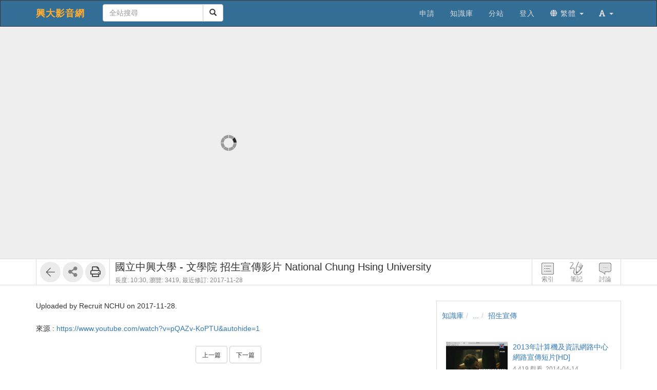

--- FILE ---
content_type: text/html; charset=UTF-8
request_url: https://www.video.nchu.edu.tw/media/1773
body_size: 223677
content:
<!DOCTYPE html>
<html lang="zh-tw">
<head><meta http-equiv="content-type" content="text/html; charset=utf-8" />
<meta http-equiv="X-UA-Compatible" content="IE=Edge,chrome=1" />
<meta name="msapplication-config" content="none" />
<!--[if lt IE 9]>
<script src="/sys/js/html5shiv.js"></script>
<script src="/sys/js/es5-shim.min.js"></script>
<script src="/sys/js/es5-sham.min.js"></script>
<script src="/sys/js/json2.js"></script>
<![endif]--><meta name="description" content="Uploaded by Recruit NCHU on 2017-11-28." />
<meta name="og:description" content="Uploaded by Recruit NCHU on 2017-11-28." />
<meta http-equiv="Content-Security-Policy" content="upgrade-insecure-requests" />
<meta name="viewport" content="width=device-width, initial-scale=1" />
<meta property="og:site_name" content="興大影音網" />
<meta property="og:url" content="https://www.video.nchu.edu.tw/media/1773" />
<meta property="fb:app_id" content="102440169893388" />
<meta property="og:title" content="國立中興大學 - 文學院 招生宣傳影片 National Chung Hsing University | 興大影音網" />
<title>國立中興大學 - 文學院 招生宣傳影片 National Chung Hsing University | 興大影音網</title>
<link rel='canonical' href='https://www.video.nchu.edu.tw/media/1773'>
<link rel="icon" type="image/vnd.microsoft.icon" href="/sysdata/attach/mgr.service/5c14737923f17872223b4bc63a98c6b3.png" /><link rel="icon" type="image/png" href="/sysdata/attach/mgr.service/5c14737923f17872223b4bc63a98c6b3.png" /><link rel="icon" type="image/gif" href="/sysdata/attach/mgr.service/5c14737923f17872223b4bc63a98c6b3.png" /><link href="/res/a646/sys/style/bundle.rwd.css" type="text/css" rel="stylesheet" />
<link href="/res/a646/sys/style/player.css" type="text/css" rel="stylesheet" />
<link href="/res/a646/sys/style/quiz.css" type="text/css" rel="stylesheet" />
<link href="/res/a646/sys/style/videoPoll.css" type="text/css" rel="stylesheet" />
<link href="/res/a646/sys/modules/mod_media/css/index.css" type="text/css" rel="stylesheet" />
<link href="/res/a646//sys/js/richtexteditor/rte_theme_default.css" type="text/css" rel="stylesheet" />
<link href="/res/a646//sys/js/richtexteditor/plugins/mathjax/css/show.css" type="text/css" rel="stylesheet" />
<link href="/res/a646/sys/modules/mod_step/css/mod_step.css" type="text/css" rel="stylesheet" />
<link href="/res/a646/sys/style/bootstrap-drawer.css" type="text/css" rel="stylesheet" />
<link href="/res/a646/sys/templates/rwd/page.rwd.2L.css" type="text/css" rel="stylesheet" />
<link href="/res/a646/sys/templates/default/style_rwd.css" type="text/css" rel="stylesheet" />
<link href="/res/a646/sysdata/templates/default/site_rwd.css?f6ZEkz" type="text/css" rel="stylesheet" />
<link href="/res/a646/sys/pages/media/css/kmmedia.css" type="text/css" rel="stylesheet" />
<link href="/res/a646/sys/pages/media/css/kmvideo.css" type="text/css" rel="stylesheet" />
<link href="/res/a646/sys/modules/mod_card/css/cardEdit.css" type="text/css" rel="stylesheet" />
<link href="/res/a646/sys/modules/mod_subtitle/css/subtitleEdit.css" type="text/css" rel="stylesheet" />
<link href="/res/a646/sys/modules/mod_note/css/mod_note.css" type="text/css" rel="stylesheet" />
<link href="/res/a646/sys/modules/mod_fileUpload/css/mod_fileUpload.css" type="text/css" rel="stylesheet" />
<link href="/res/a646/sys/modules/mod_faq/css/faq.css" type="text/css" rel="stylesheet" />
<style>            @media print {
                @page {
                    size: auto;
                    margin: 20px;
                }

                .fs-tools,#page-sysbar,#page-banner,.fs-page-header-mobile,#fs-sidebar,.mod_contentList-mediaSwitcher,.mod_tabs-show,.mod_step .btn,.app-media-exercise_switcher,#player-container,#toolsPanel, .fs-rating2, .noPrint  {
                    display:none!important;
                }
                #friendlyCover, #friendlyBreadcrumb {
                    display:block!important;
                }
                #friendlyCover img{
                    margin-top: 40px !important;
                    height: 300px !important;
                    width: auto !important;
                }
                #ctrlFrame{
                    border: none !important;
                    height: auto;
                }
                #titlePanel {
                    position: relative;
                    /* margin-top: 60px !important; */
                    padding-left:0 !important;
                }
                #titlePanel .title {
                    font-size: 2.14rem !important;
                }
                .printShowHeader, .printShow{
                    display:block !important;
                }
                #fs-media-content{
                    border: none !important;
                    background: none !important;
                    padding: 0 !important;
                }
                .fs-text-divider{
                    color: #000 !important;
                    background-color: #eee !important;
                    border: none !important;
                }
                a[href]:after {
                    content: none !important;
                }
                .mod_step .col-md-8{
                    width: 66.66666667%;
                    float: left;
                }
                .mod_step .col-md-4 {
                    width: 33.33333333%;
                    float: left;
                }
            }                 #videoBox.loading{
                    padding-bottom:56.25%;
                }             .other-input{
                border: none;
                border-bottom: 1px solid #000;
                border-radius: 0px;
                margin: 5px 5px 0;
                width:600px;
            }
            input.other-input:focus{outline:none;}
            .simplePollForm .ques-answer{font-size:12px;}
            .simplePollForm .quesTitle{
                display:table;
                word-break: break-word; 
                padding-bottom:5px;
            }
            .simplePollForm .quesSn {
                display:inline-table;
                vertical-align: top;
                text-align: right;
                float: left;
                padding-right: 5px;
            }
            .simplePollForm .quesTitleText {
                display:inline-table;
                overflow: hidden;
            }</style>
            <!--[if lte IE 9]>
                <script src="https://oss.maxcdn.com/respond/1.4.2/respond.min.js"></script>
            <![endif]-->            <script type="application/ld+json">{"@context":"https:\/\/schema.org","@type":"WebSite","@name":"\u570b\u7acb\u4e2d\u8208\u5927\u5b78 - \u6587\u5b78\u9662 \u62db\u751f\u5ba3\u50b3\u5f71\u7247 National Chung Hsing University | \u8208\u5927\u5f71\u97f3\u7db2","@url":"https:\/\/www.video.nchu.edu.tw\/media\/1773"}</script></head><body class='body-media  body-media-1773 body-tmpl-kmvideo body-layout-kmvideo ' data-page-id='media.1773'><div id='fb-root'></div><div id="page">
    <div id="page-kmvideo-root">
        <div id='page-sysbar'>
                        <div class="modal fade" data-backdrop="static" id="changeAccountModal" tabindex="-1" role="dialog" aria-labelledby="changeAccountModal_Label">
                <div class="modal-dialog " data-modal-class="modal-dialog "  role="document">
                    <div class="modal-content">
                                        <div class="modal-header">
                    <button type="button" class="close" data-dismiss="modal" aria-label="Close"><span aria-hidden="true">&times;</span></button>
                    <h4 class="modal-title " id="changeAccountModal_Label">
                        切換帳號
                    </h4>
                </div>
                        
                        <div class='modal-body' ></div>
                        
                    </div>
                </div>
            </div>            <nav class="fs-sysbar navbar navbar-inverse visible-md-block visible-lg-block">
                <div class="container">
                    <div class="navbar-header" >
                        <a class="navbar-brand" href="/">
                            興大影音網
                        </a>
                        
                        
                    </div>
                                    <div class='navbar-form navbar-left' >
                    <div class="input-group">
                        <input name="navbarSearch" type="search" value="" placeholder="全站搜尋" class="form-control">
                        <span class="input-group-btn">
                            <button id="search_bar_btn" type="submit" class="btn btn-default"><span class="glyphicon glyphicon-search" aria-hidden="true"></span></button>
                        </span>
                    </div>
                </div>
                    <div class="collapse navbar-collapse">
                        <ul class='nav navbar-nav navbar-right'>
                            <li  ><a  href='http://www.video.nchu.edu.tw/media/486'  target=''     ><span class='text '>申請</span></a></li><li  ><a  href='/km/'       ><span class='text '>知識庫</span></a></li><li  ><a  href='/p/Sub'  target=''     ><span class='text '>分站</span></a></li><li  ><a id='__button696d7e385cfed_1' href='#'      class=' __button696d7e385cfed_1' ><span class='text '>登入</span></a></li>                                <li  class="dropdown ">
                                    <a class='dropdown-toggle' href="#" data-toggle="dropdown" role="button" aria-haspopup="true" aria-expanded="false" >
                                                                
                        <span class='font-icon  fa fa-globe'   aria-hidden='true'></span> 繁體 <span class="caret"></span>
                                    </a>
                                    <ul class="dropdown-menu">
                                        <li  ><a id='__button696d7e385cfed_2' href='#'      class=' __button696d7e385cfed_2' ><span class='text '><span class='font-icon  fs-font-empty'   aria-hidden='true'></span> 简体</span></a></li><li  ><a id='__button696d7e385cfed_3' href='#'      class=' __button696d7e385cfed_3' ><span class='text '><span class='font-icon  fs-font-empty'   aria-hidden='true'></span> English</span></a></li>
                                    </ul>
                                </li>                                <li  class="dropdown ">
                                    <a class='dropdown-toggle' href="#" data-toggle="dropdown" role="button" aria-haspopup="true" aria-expanded="false" >
                                                                
                        <span class='font-icon  fas fa-font'   aria-hidden='true'></span> <span class="caret"></span>
                                    </a>
                                    <ul class="dropdown-menu">
                                        <li  ><a id='__button696d7e385cfed_4' href='#'      class=' __button696d7e385cfed_4' ><span class='text '><span class='font-icon  ti-check'   aria-hidden='true'></span> 一般</span></a></li><li  ><a id='__button696d7e385cfed_5' href='#'      class=' __button696d7e385cfed_5' ><span class='text '><span class='font-icon  fs-font-empty'   aria-hidden='true'></span> 中</span></a></li><li  ><a id='__button696d7e385cfed_6' href='#'      class=' __button696d7e385cfed_6' ><span class='text '><span class='font-icon  fs-font-empty'   aria-hidden='true'></span> 大</span></a></li>
                                    </ul>
                                </li>
                        </ul>
                    </div>
                </div>
            </nav>                    </div>
		<div id='page-main'>
            <!-- 灰色底的區域 -->
		    <div id="playerFrame" class="clearfix">
		        <div id="player-container" class="container box-centered clearfix">
					<div class="row">
			            <!-- side frame -->
			            <div id="sideFrame" class="pull-right hide desktop-only clearfix">
    <div id="side-container" class="clearfix">
        <div id="indexBox" class="side-box" role="index">
        	<div id="indexBox-front" class="clearfix" role="placeable"></div><div id="indexBox-inline" class="clearfix"><div  class='module mod_tabs mod_tabs-show ' ><div class='fs-tab'>            
            <div id='' class='fs-nav   '>
                <ul class='nav nav-pills  '>
                    <li  ><a  href='#index-tabs-index'    data-toggle='tab'   ><span class='text '>索引</span></a></li>
                </ul>
                
            </div><div class='tab-content'><div id='index-tabs-index' class='tab-pane  '><div id='' class='module mod_media mod_media-index ' ></div></div></div></div></div></div><div id="indexBox-rear" class="clearfix" role="placeable"></div>        </div>
        <div id="noteBox" class="side-box" role="note">
        	<div id="noteBox-front" class="clearfix" role="placeable"></div><div id="noteBox-inline" class="clearfix"><div  class='module mod_tabs mod_tabs-show ' ><div class='fs-tab'>            
            <div id='' class='fs-nav   '>
                <ul class='nav nav-pills  '>
                    <li  ><a  href='#note-tabs-note'    data-toggle='tab'   ><span class='text '>筆記 <span class='fs-hint'>(0)</span></span></a></li>
                </ul>
                
            </div><div class='tab-content'><div id='note-tabs-note' class='tab-pane  '><div id='' class='module mod_note mod_note-simple ' >            <div id="" class="alert alert-warning" role="alert">
                
                未登入或權限不足!
            </div></div></div></div></div></div></div><div id="noteBox-rear" class="clearfix" role="placeable"></div>        </div>
        <div id="discussBox" class="side-box" role="discuss">
        	<div id="discussBox-front" class="clearfix" role="placeable"></div><div id="discussBox-inline" class="clearfix"><div  class='module mod_tabs mod_tabs-show ' ><div class='fs-tab'>            
            <div id='' class='fs-nav   '>
                <ul class='nav nav-pills  '>
                    <li  class='desktop-only'><a  href='#discuss-tabs-discuss'    data-toggle='tab'   ><span class='text '>討論</span></a></li>
                </ul>
                
            </div><div class='tab-content'><div id='discuss-tabs-discuss' class='tab-pane  desktop-only'><div id='' class='module mod_discuss mod_discuss-ajaxshow ' ><div id='discuss-container-0' class='discuss-container ajax-container desktop-only' data-ajax-url='/ajax/sys.modules.mod_wall/show/?htmlmode=rwd&pageId=media.1773&supportVideoSeek=1&show-toolbar=1&disableDiscuss=&disableDiscussMsg=&_lock=htmlmode%2CpageId%2CsupportVideoSeek%2Cshow-toolbar%2CdisableDiscuss%2CdisableDiscussMsg&ajaxAuth=3066e183b4a895ad69b6779d2a2457d7'></div></div></div></div></div></div></div><div id="discussBox-rear" class="clearfix" role="placeable"></div>        </div>
        <div id="quizEditBox" class="side-box" role="quizEdit">
            <div id="quizEditBox-front" class="clearfix" role="placeable"></div><div id="quizEditBox-inline" class="clearfix"><div  class='module mod_tabs mod_tabs-show ' ><div class='fs-tab'>            
            <div id='' class='fs-nav   '>
                <ul class='nav nav-pills  '>
                    <li  ><a  href='#quiz-tabs-vQuiz'    data-toggle='tab'   ><span class='text '>影片問題</span></a></li><li  ><a  href='#quiz-tabs-vPoll'    data-toggle='tab'   ><span class='text '>問卷</span></a></li><li  ><a  href='#quiz-tabs-vCard'    data-toggle='tab'   ><span class='text '>資訊卡</span></a></li><li  ><a  href='#quiz-tabs-vSubtitle'    data-toggle='tab'   ><span class='text '>字幕</span></a></li><li  ><a  href='#quiz-tabs-vAd'    data-toggle='tab'   ><span class='text '>廣告</span></a></li>
                </ul>
                
            </div><div class='tab-content'><div id='quiz-tabs-vQuiz' class='tab-pane  '><div id='' class='module mod_exam mod_exam-quizEdit ' ></div></div><div id='quiz-tabs-vPoll' class='tab-pane  '><div id='' class='module mod_videoPoll mod_videoPoll-edit ' ></div></div><div id='quiz-tabs-vCard' class='tab-pane  '><div id='' class='module mod_card mod_card-cardEdit ' ></div></div><div id='quiz-tabs-vSubtitle' class='tab-pane  '><div id='' class='module mod_subtitle mod_subtitle-subtitleEdit ' ></div></div><div id='quiz-tabs-vAd' class='tab-pane  '><div id='' class='module mod_fsad mod_fsad-adEdit ' ></div></div></div></div></div></div><div id="quizEditBox-rear" class="clearfix" role="placeable"></div>        </div>
    </div>
</div>
		            <div id="videoFrame" class="col-md-8 clearfix"> 
			                <div id="video-container"> 
			                    <!-- put videoBox here -->
			                    <div id="videoBox-front" class="clearfix" role="placeable"></div><div id="videoBox-inline" class="clearfix"><div  class='module mod_media mod_media-player ' >
        <div id='videoBox' class='box-centered loading'>
            <div id='mediaBox'>
                <div id='fsPlayer'></div>
            </div>
        </div></div><div  class='module mod_exam mod_exam-quiz ' ></div><div  class='module mod_videoPoll mod_videoPoll-show ' ></div><div  class='module mod_card mod_card-card ' ></div><div  class='module mod_subtitle mod_subtitle-subtitle ' ></div><div  class='module mod_note mod_note-videoQuickNote ' >            <div class="modal fade" data-backdrop="static" id="videoQuickNoteModal" tabindex="-1" role="dialog" aria-labelledby="videoQuickNoteModal_Label">
                <div class="modal-dialog fs-modal-lg" data-modal-class="modal-dialog fs-modal-lg"  role="document">
                    <div class="modal-content">
                                        <div class="modal-header">
                    <button type="button" class="close" data-dismiss="modal" aria-label="Close"><span aria-hidden="true">&times;</span></button>
                    <h4 class="modal-title " id="videoQuickNoteModal_Label">
                        寫筆記
                    </h4>
                </div>
                        
                        <div class='modal-body' >
                                <div class='iframe-loading-msg fs-text-center'><div>loading ... </div></div>
                            </div>
                        
                    </div>
                </div>
            </div></div><div  class='module mod_fsad mod_fsad-ad ' ></div></div><div id="videoBox-rear" class="clearfix" role="placeable"></div>			                </div>
			            </div>

		            <div id="infoindexFrame" class="col-md-4 clearfix">
			                <div id="infoindex-container" class="clearfix">
			                    <div id="infoindexBox-front" class="clearfix" role="placeable"></div><div id="infoindexBox-inline" class="clearfix"><div  class='module mod_media mod_media-author ' ></div><div  class='module mod_media mod_media-index ' ></div></div><div id="infoindexBox-rear" class="clearfix" role="placeable"></div>			                </div>
			            </div>
		            
					</div>
		        </div>
		    </div>

		    <!-- control bar -->
		    <div id="ctrlFrame">
		        <div id="ctrl-container" class="container box-centered clearfix">
		            <div id="controlBox-front" class="clearfix" role="placeable"></div><div id="controlBox-inline" class="clearfix"><div  class='module mod_media mod_media-toolsPanel ' >            <div class="modal fade" data-backdrop="static" id="embedModal" tabindex="-1" role="dialog" aria-labelledby="embedModal_Label">
                <div class="modal-dialog " data-modal-class="modal-dialog "  role="document">
                    <div class="modal-content">
                                        <div class="modal-header">
                    <button type="button" class="close" data-dismiss="modal" aria-label="Close"><span aria-hidden="true">&times;</span></button>
                    <h4 class="modal-title fs-text-center" id="embedModal_Label">
                        嵌入網址
                    </h4>
                </div>
                        
                                        <div class='modal-body' >
                    <form id='embed_form_1773' action='/media' class='form-horizontal' data-toggle='validator' onsubmit='return false;'>                <div class='form-group   ' id='embedUrl' data-type='textarea'>
                    <label class='control-label  col-sm-2'>語法</label>
                    <div class='col-sm-10'>
                        <div class='row'>
                            <div class='fs-form-control form-inline col-sm-12'>
                                <textarea type="textarea" name='embedUrl' class='form-control horizontal-control' maxlength='' placeholder='' style='height: 70px; width: 100%; resize: vertical;' ></textarea>
                                
                                <div class='fs-hint'><a  href='####'   data-role='copyEmbedLink'    ><span class='text '>複製語法</span></a></div>
                            </div>
                        </div>
                    </div>
                </div>                    <div id='changeSize' class='form-group   ' data-type='select'>
                        <label class='control-label  col-sm-2'>解析度</label>
                        <div class='col-sm-10'>
                            <div class='row'>
                                <div class='fs-form-control form-inline col-sm-4'>
                                                 <select name="changeSize"   class="form-control horizontal-control "  style='width:14em' >
                <option value='640.360' selected   > 640x360</option> <option value='custom'   data-toggle='checked-collapse' data-target='#customSize'> 自訂大小</option> <option value='srcEmbed'    > 原始碼嵌入</option> <option value='srcEmbed43'    > 原始碼嵌入 (比例 4:3)</option> <option value='srcEmbed169'    > 原始碼嵌入 (比例 16:9)</option>
            </select>  
                                    <div class='fs-hint'></div>
                                </div>
                            </div>
                        </div>
                    </div>                <div class='form-group checked-collapse collapse' id='customSize' data-type='dimension'>
                    <label class='control-label  col-sm-2'>自訂大小</label>
                    <div class='col-sm-10'>
                        <div class='row'>
                            <div class='fs-form-control col-sm-12'>
                                <div class="fs-form-dimension">
                                    <div class="input-group horizontal-control">
                                        <input id='customSize_width' name='customSize_width' type='text' value='' class='form-control fs-dimension'>
                                        <span class="input-group-addon">x</span>
                                        <input id='customSize_height' name='customSize_height' type='text' value='' class='form-control fs-dimension'>
                                    </div>
                                </div>
                                <div class='fs-hint'></div>
                             </div>
                        </div>
                    </div>
                </div>        <div class='form-group fs-form-hidden' id='anticsrf' data-type='hidden'>
            <div class='fs-form-control'>
                <input type='hidden' name='anticsrf' value='8519835072e30f1d40ec7293a5fb2b8a67d4de84b8e31162dff6a2493c7b72b5.20318355'>
            </div>
        </div></form>
                </div>
                        
                    </div>
                </div>
            </div>            <div class="modal fade" data-backdrop="static" id="qrCodeModal" tabindex="-1" role="dialog" aria-labelledby="qrCodeModal_Label">
                <div class="modal-dialog " data-modal-class="modal-dialog "  role="document">
                    <div class="modal-content">
                                        <div class="modal-header">
                    <button type="button" class="close" data-dismiss="modal" aria-label="Close"><span aria-hidden="true">&times;</span></button>
                    <h4 class="modal-title fs-text-center" id="qrCodeModal_Label">
                        QR code
                    </h4>
                </div>
                        
                                        <div class='modal-body' >
                    <div   class='text-center'   ><div class='fs-qrcode2' id='qrcode-696d7e385d9da'></div></div>
                </div>
                        
                    </div>
                </div>
            </div><div id='toolsPanel' class='clearfix'>            <span class='fs-tools '>
                <ul>
                    <li ><div   class='' style='display:inline-block;'  ><a  href='/km/1003'      class='back-btn ' ><span class='fs-iconfont ti-arrow-left' ></span> </a></div></li>                             <li class="dropdown" >
                                <span class='delimiter'></span>
                                <span title='' class="dropdown-toggle " data-toggle="dropdown" aria-haspopup="true" aria-expanded="true">
                                    <span class='font-icon  fa fa-share-alt'   aria-hidden='true'></span> <a href='#'>分享</a>
                                </span>
                                <ul class="dropdown-menu ">
                                    <li ><a  href='http://www.facebook.com/sharer/sharer.php?u=https%3A%2F%2Fwww.video.nchu.edu.tw%2Fmedia%2F1773'  target='_blank' rel='noopener noreferrer' data-role=''   class='' ><span class='text '>Facebook</span></a></li> <li ><a  href='https://twitter.com/intent/tweet?url=https%3A%2F%2Fwww.video.nchu.edu.tw%2Fmedia%2F1773'  target='_blank' rel='noopener noreferrer' data-role=''   class='' ><span class='text '>Twitter</span></a></li> <li ><a  href='https://www.linkedin.com/shareArticle?url=https%3A%2F%2Fwww.video.nchu.edu.tw%2Fmedia%2F1773&mini=true'  target='_blank' rel='noopener noreferrer' data-role=''   class='' ><span class='text '>LinkedIn</span></a></li> <li class="fs-menu-divider"></li> <li ><a  href='####'   data-modal-title='嵌入網址' data-toggle='modal' data-target='#embedModal' class='' ><span class='text '>嵌入網址</span></a></li> <li ><a  href='####'   data-modal-title='QR code' data-toggle='modal' data-target='#qrCodeModal' class='' ><span class='text '>QR code</span></a></li>
                                    
                                </ul>
                            </li> <li ><span class='delimiter'></span><div   class='' style='display:inline-block;'  ><a id='__button696d7e385cfed_8' href='#' title=''     class=' __button696d7e385cfed_8' ><span class='fs-iconfont far fa-print' ></span> </a></div></li>
                </ul>
            </span><a id='__button696d7e385cfed_7' href='#'      class='xtop-toggle pull-right mobile-only __button696d7e385cfed_7' ><span class='fs-iconfont fs-xlarge fal fa-chevron-circle-down' ></span> </a></div></div><div  class='module mod_media mod_media-mediaControl ' >        <div id='controlPanel' class='desktop-only'>
            <ul class='btn-list'>
                <li role='index' class='control-btn side-control noselect'>索引</li><li role='note' class='control-btn side-control noselect'>筆記</li><li role='discuss' class='control-btn side-control noselect desktop-only'>討論</li>
            </ul>
        </div></div><div  class='module app-media app-media-xbox_print_header ' ><div   class='printShowHeader' style='display:none; margin-bottom: 20px;'  >列印日期 : 2026/01/19<span  style='float:right' >興大影音網</span></div></div><div  class='module mod_media mod_media-friendlyPrintBreadcrumb ' ><div id='friendlyBreadcrumb'  class='hidden' style='margin-bottom: 20px;'  >            <div class="row">
                <ol class="breadcrumb   ">
                    <li ><a href='/km/3'>知識庫</a></li><li ><a href='/km/dirBrowse'>...</a></li><li class='active'><a href='/km/1003'>招生宣傳</a></li>
                </ol>
            </div></div></div><div  class='module mod_media mod_media-title ' >        <div id='titlePanel'>
            <div class='title text-overflow' title='國立中興大學 - 文學院 招生宣傳影片 National Chung Hsing University'>國立中興大學 - 文學院 招生宣傳影片 National Chung Hsing University</div>
            <div>
                
                <span class='fs-hint'  >長度: 10:30, <span class='noPrint'  >瀏覽: 3419, </span><span   title=''>最近修訂: 2017-11-28</span></span>
                
            </div>
        </div></div></div><div id="controlBox-rear" class="clearfix" role="placeable"></div>		        </div>
		    </div>

    		<!-- lower part -->
            <div class="container">
                <div class="row">
                	<div class="col-md-8">
                        <div id="fs-media-content" class="fs-media-content">
                            <div id="xtop">
                                <div id="xtop-front" class="clearfix" role="placeable"></div><div id="xtop-inline" class="clearfix"><div  class='module app-media app-media-xbox_hint ' ><div   class='noPrint'   ></div></div><div  class='module mod_media mod_media-friendlyPrintCover ' ><div id='friendlyCover'  class='hidden' style='text-align:center; margin: 20px 0 ;'  >                <div class='fs-image-inline'>
                    <img src='/sysdata/doc/b/bdc04e0cc9c87194/original.jpg' class='img-responsive ' style='' alt='Responsive image' title=''>
                </div><div   class='text-center'   >播放影片: https://www.video.nchu.edu.tw/media/1773</div></div></div><div  class='module mod_media mod_media-intro ' >            <div  class="fs-block " style='overflow: auto;'>
                
                <div class="fs-block-body list-margin">
                    <div id='media-intro' class='intro break-word'>Uploaded by Recruit NCHU on 2017-11-28.</div>
                </div>
                
            </div>            <div  class="fs-block " style=''>
                
                <div class="fs-block-body ">
                    <div class="srcFrom">來源 : <a href='https://www.youtube.com/watch?v=pQAZv-KoPTU&autohide=1' title='https://www.youtube.com/watch?v=pQAZv-KoPTU&amp;autohide=1' target=_blank rel="nofollow">https://www.youtube.com/watch?v=pQAZv-KoPTU&amp;autohide=1</a></div>
                </div>
                
            </div></div><div  class='module mod_media mod_media-attachList ' ></div><div  class='module mod_step mod_step-show ' ></div><div  class='module mod_checklist mod_checklist-show ' >            <div class="modal fade" data-backdrop="static" id="checklistModal" tabindex="-1" role="dialog" aria-labelledby="checklistModal_Label">
                <div class="modal-dialog fs-modal-md" data-modal-class="modal-dialog fs-modal-md"  role="document">
                    <div class="modal-content">
                                        <div class="modal-header">
                    <button type="button" class="close" data-dismiss="modal" aria-label="Close"><span aria-hidden="true">&times;</span></button>
                    <h4 class="modal-title " id="checklistModal_Label">
                        
                    </h4>
                </div>
                        
                        <div class='modal-body' ></div>
                        
                    </div>
                </div>
            </div>            <div class="modal fade" data-backdrop="static" id="checklistDuplicateModal" tabindex="-1" role="dialog" aria-labelledby="checklistDuplicateModal_Label">
                <div class="modal-dialog fs-modal-lg" data-modal-class="modal-dialog fs-modal-lg"  role="document">
                    <div class="modal-content">
                                        <div class="modal-header">
                    <button type="button" class="close" data-dismiss="modal" aria-label="Close"><span aria-hidden="true">&times;</span></button>
                    <h4 class="modal-title " id="checklistDuplicateModal_Label">
                        複製檢核清單
                    </h4>
                </div>
                        
                        <div class='modal-body' >
                                <div class='iframe-loading-msg fs-text-center'><div>loading ... </div></div>
                            </div>
                        
                    </div>
                </div>
            </div><div id='checklist'     >            <div id='checklistXtree'  class=' fs-xtree  '>
                <ol class='xtree-list  '></ol>
            </div></div></div><div  class='module mod_simpleTest mod_simpleTest-show ' >            <div class="modal fade" data-backdrop="static" id="simpleTestModalId" tabindex="-1" role="dialog" aria-labelledby="simpleTestModalId_Label">
                <div class="modal-dialog fs-modal-md" data-modal-class="modal-dialog fs-modal-md"  role="document">
                    <div class="modal-content">
                                        <div class="modal-header">
                    <button type="button" class="close" data-dismiss="modal" aria-label="Close"><span aria-hidden="true">&times;</span></button>
                    <h4 class="modal-title " id="simpleTestModalId_Label">
                        
                    </h4>
                </div>
                        
                        <div class='modal-body' ></div>
                        
                    </div>
                </div>
            </div></div><div  class='module mod_simplePoll mod_simplePoll-show ' >            <div class="modal fade" data-backdrop="static" id="ajaxModalId" tabindex="-1" role="dialog" aria-labelledby="ajaxModalId_Label">
                <div class="modal-dialog " data-modal-class="modal-dialog "  role="document">
                    <div class="modal-content">
                                        <div class="modal-header">
                    <button type="button" class="close" data-dismiss="modal" aria-label="Close"><span aria-hidden="true">&times;</span></button>
                    <h4 class="modal-title " id="ajaxModalId_Label">
                        
                    </h4>
                </div>
                        
                        <div class='modal-body' ></div>
                        
                    </div>
                </div>
            </div>            <div class="modal fade" data-backdrop="static" id="normalModalId" tabindex="-1" role="dialog" aria-labelledby="normalModalId_Label">
                <div class="modal-dialog text-right fs-modal-sm" data-modal-class="modal-dialog text-right fs-modal-sm"  role="document">
                    <div class="modal-content">
                                        <div class="modal-header">
                    <button type="button" class="close" data-dismiss="modal" aria-label="Close"><span aria-hidden="true">&times;</span></button>
                    <h4 class="modal-title text-left" id="normalModalId_Label">
                        
                    </h4>
                </div>
                        
                                        <div class='modal-body' >
                                    <a  href='####'      class='btn  modal-close btn-primary'> <span class='text '>關閉</span></a>
                </div>
                        
                    </div>
                </div>
            </div>            <div class="modal fade" data-backdrop="static" id="iframeModalId" tabindex="-1" role="dialog" aria-labelledby="iframeModalId_Label">
                <div class="modal-dialog fs-modal-lg" data-modal-class="modal-dialog fs-modal-lg"  role="document">
                    <div class="modal-content">
                                        <div class="modal-header">
                    <button type="button" class="close" data-dismiss="modal" aria-label="Close"><span aria-hidden="true">&times;</span></button>
                    <h4 class="modal-title " id="iframeModalId_Label">
                        
                    </h4>
                </div>
                        
                        <div class='modal-body' >
                                <div class='iframe-loading-msg fs-text-center'><div>loading ... </div></div>
                            </div>
                        
                    </div>
                </div>
            </div></div><div  class='module mod_rate mod_rate-show ' ></div><div  class='module mod_contentList mod_contentList-mediaSwitcher ' ><div class='fs-p text-center' >                <a  href='/media/1772'      class='btn btn-default '> <span class='text fs-small'>上一篇</span></a>                <a  href='/media/1788'      class='btn btn-default '> <span class='text fs-small'>下一篇</span></a></div></div><div  class='module mod_fileUpload mod_fileUpload-show ' ></div></div><div id="xtop-rear" class="clearfix" role="placeable"></div>                                <div class="bottom-mask"></div>
                            </div>
                            <div id="xbottom"><div id="xbottom-front" class="clearfix" role="placeable"></div><div id="xbottom-inline" class="clearfix"><div  class='module mod_tabs mod_tabs-show ' ><div class='fs-tab'><div   class='fs-nav-sly'   >            
            <div id='nav16716' class='fs-nav  sly-frame '>
                <ul class='nav nav-pills slidee '>
                    <li  class='mobile-only'><a  href='#info-tabs-index'    data-toggle='tab'   ><span class='text '>索引</span></a></li><li  class='mobile-only'><a  href='#info-tabs-discuss'    data-toggle='tab'   ><span class='text '>討論</span></a></li><li  class='active'><a  href='#info-tabs-detail'    data-toggle='tab'   ><span class='text '>詳細</span></a></li>
                </ul>
                
            </div></div><div class='tab-content'><div id='info-tabs-index' class='tab-pane  mobile-only'><div id='' class='module mod_media mod_media-index ' ></div></div><div id='info-tabs-discuss' class='tab-pane  mobile-only'><div id='' class='module mod_discuss mod_discuss-ajaxshow ' ><div id='discuss-container-1' class='discuss-container ajax-container mobile-only' data-ajax-url='/ajax/sys.modules.mod_wall/show/?htmlmode=rwd&pageId=media.1773&supportVideoSeek=1&show-toolbar=1&disableDiscuss=&disableDiscussMsg=&_lock=htmlmode%2CpageId%2CsupportVideoSeek%2Cshow-toolbar%2CdisableDiscuss%2CdisableDiscussMsg&ajaxAuth=3066e183b4a895ad69b6779d2a2457d7'></div></div></div><div id='info-tabs-detail' class='tab-pane active '><div id='' class='module app-media app-media-detail ' >            <div class='fs-description'>
                <dl class="dl-horizontal label-width-md">
                    
                <dt>位置</dt>
                <dd>            <div class="row">
                <ol class="breadcrumb breadcrumb-inline  ">
                    <li ><a href='/km/3'>知識庫</a></li><li ><a href='/km/dirBrowse'>...</a></li><li class='active'><a href='/km/1003'>招生宣傳</a></li>
                </ol>
            </div></dd>
             
                <dt>資料夾名稱</dt>
                <dd><a  href='/km/1003'       ><span class='text '>招生宣傳</span></a></dd>
             
                <dt>發表人</dt>
                <dd>Amon</dd>
             
                <dt>單位</dt>
                <dd>影音入口頁面</dd>
             
                <dt>建立</dt>
                <dd>2017-11-28 14:42:21</dd>
             
                <dt>最近修訂</dt>
                <dd>2017-11-28 14:42:23</dd>
             
                <dt>長度</dt>
                <dd>10:30</dd>
            
                </dl>
            </div></div></div></div></div></div></div><div id="xbottom-rear" class="clearfix" role="placeable"></div></div>
                        </div>
                    </div>
                    <div class="col-md-4">
                        <div id="fs-sidebar" class="fs-sidebar">
                                                        <div class="drawer-contents-reserve ">
                                <div class="drawer-body-reserve ">
                                    <div id="mbox"><div id="mbox-front" class="clearfix" role="placeable"></div><div id="mbox-inline" class="clearfix"><div  class='module mod_media mod_media-breadcrumb ' >            <div class="row">
                <ol class="breadcrumb   ">
                    <li ><a href='/km/3'>知識庫</a></li><li ><a href='/km/dirBrowse'>...</a></li><li class='active'><a href='/km/1003'>招生宣傳</a></li>
                </ol>
            </div></div><div  class='module mod_contentList mod_contentList-show ' ><div   class='thumbnailOrgList'   >            <div id='mediaOrgListXtree'  class=' fs-xtree  '>
                <ol class='xtree-list  '><li id='29' class='xtree-node type-link  clearfix' data-id='29' data-type='link' ><div class='header hover  '><div class='center-part'><a href='/media/29'  class='xtree-node-label'><div class='sn pull-left'></div><div class='text'><div class='node-title'>                    <div class='fs-imageEx '>
                        <div class='inline clearfix'>
                            <div class='pull-left' style='width:120px; position:relative'>
                                
                <div class='img-container '  style='background-image:url(/sysdata/doc/0/0765b5476ef8df69/55fe_m.jpg); ; padding-bottom:56.497175141243%;'></div>
                
                
            
                            </div>
                            <div style='margin-left:120px;'>
                                                <div class="fs-caption ">
                    
                    <div class="fs-label ">
                         <span   title='2013年計算機及資訊網路中心 網路宣傳短片[HD]'>2013年計算機及資訊網路中心 網路宣傳短片[HD]</span>
                    </div>
                    
                    <div class='fs-hint'><div      >4,419 觀看, 2014-04-14</div></div>
                </div>
                            </div>
                        </div>
                    </div></div></div></a></div></div></li><li id='198' class='xtree-node type-link  clearfix' data-id='198' data-type='link' ><div class='header hover  '><div class='center-part'><a href='/media/198'  class='xtree-node-label'><div class='sn pull-left'></div><div class='text'><div class='node-title'>                    <div class='fs-imageEx '>
                        <div class='inline clearfix'>
                            <div class='pull-left' style='width:120px; position:relative'>
                                
                <div class='img-container '  style='background-image:url(/sysdata/doc/4/43bc7a6ee0635f59/eb15_m.jpg); ; padding-bottom:56.497175141243%;'></div>
                
                
            
                            </div>
                            <div style='margin-left:120px;'>
                                                <div class="fs-caption ">
                    
                    <div class="fs-label ">
                         <span   title='【中興歷史2014二手書書展】宣傳影片(上集)'>【中興歷史2014二手書書展】宣傳影片(上集)</span>
                    </div>
                    
                    <div class='fs-hint'><div      >4,330 觀看, 2014-07-02</div></div>
                </div>
                            </div>
                        </div>
                    </div></div></div></a></div></div></li><li id='199' class='xtree-node type-link  clearfix' data-id='199' data-type='link' ><div class='header hover  '><div class='center-part'><a href='/media/199'  class='xtree-node-label'><div class='sn pull-left'></div><div class='text'><div class='node-title'>                    <div class='fs-imageEx '>
                        <div class='inline clearfix'>
                            <div class='pull-left' style='width:120px; position:relative'>
                                
                <div class='img-container '  style='background-image:url(/sysdata/doc/e/e1238bb23bfa62e7/d1b8_m.jpg); ; padding-bottom:56.497175141243%;'></div>
                
                
            
                            </div>
                            <div style='margin-left:120px;'>
                                                <div class="fs-caption ">
                    
                    <div class="fs-label ">
                         <span   title='【中興歷史2014二手書書展】宣傳影片(下集)'>【中興歷史2014二手書書展】宣傳影片(下集)</span>
                    </div>
                    
                    <div class='fs-hint'><div      >3,642 觀看, 2014-07-02</div></div>
                </div>
                            </div>
                        </div>
                    </div></div></div></a></div></div></li><li id='211' class='xtree-node type-link  clearfix' data-id='211' data-type='link' ><div class='header hover  '><div class='center-part'><a href='/media/211'  class='xtree-node-label'><div class='sn pull-left'></div><div class='text'><div class='node-title'>                    <div class='fs-imageEx '>
                        <div class='inline clearfix'>
                            <div class='pull-left' style='width:120px; position:relative'>
                                
                <div class='img-container '  style='background-image:url(/sysdata/doc/d/d435766763211d1e/23cd_m.jpg); ; padding-bottom:56.497175141243%;'></div>
                
                
            
                            </div>
                            <div style='margin-left:120px;'>
                                                <div class="fs-caption ">
                    
                    <div class="fs-label ">
                         <span   title='國立中興大學機械工程學系 發現新台灣'>國立中興大學機械工程學系 發現新台灣</span>
                    </div>
                    
                    <div class='fs-hint'><div      >3,507 觀看, 2014-07-02</div></div>
                </div>
                            </div>
                        </div>
                    </div></div></div></a></div></div></li><li id='243' class='xtree-node type-link  clearfix' data-id='243' data-type='link' ><div class='header hover  '><div class='center-part'><a href='/media/243'  class='xtree-node-label'><div class='sn pull-left'></div><div class='text'><div class='node-title'>                    <div class='fs-imageEx '>
                        <div class='inline clearfix'>
                            <div class='pull-left' style='width:120px; position:relative'>
                                
                <div class='img-container '  style='background-image:url(/sysdata/doc/e/e5ac01928d009760/1cd4_m.jpg); ; padding-bottom:56.497175141243%;'></div>
                
                
            
                            </div>
                            <div style='margin-left:120px;'>
                                                <div class="fs-caption ">
                    
                    <div class="fs-label ">
                         <span   title='中興大學動物科學系 你所不知道的畜產-白肉雞'>中興大學動物科學系 你所不知道的畜產-白肉雞</span>
                    </div>
                    
                    <div class='fs-hint'><div      >6,155 觀看, 2014-07-02</div></div>
                </div>
                            </div>
                        </div>
                    </div></div></div></a></div></div></li><li id='245' class='xtree-node type-link  clearfix' data-id='245' data-type='link' ><div class='header hover  '><div class='center-part'><a href='/media/245'  class='xtree-node-label'><div class='sn pull-left'></div><div class='text'><div class='node-title'>                    <div class='fs-imageEx '>
                        <div class='inline clearfix'>
                            <div class='pull-left' style='width:120px; position:relative'>
                                
                <div class='img-container '  style='background-image:url(/sysdata/doc/c/c68c17594ae25b6d/e81d_m.jpg); ; padding-bottom:56.497175141243%;'></div>
                
                
            
                            </div>
                            <div style='margin-left:120px;'>
                                                <div class="fs-caption ">
                    
                    <div class="fs-label ">
                         <span   title='國立中興大學植物病理學系招生影片'>國立中興大學植物病理學系招生影片</span>
                    </div>
                    
                    <div class='fs-hint'><div      >4,420 觀看, 2014-07-02</div></div>
                </div>
                            </div>
                        </div>
                    </div></div></div></a></div></div></li><li id='332' class='xtree-node type-link  clearfix' data-id='332' data-type='link' ><div class='header hover  '><div class='center-part'><a href='/media/332'  class='xtree-node-label'><div class='sn pull-left'></div><div class='text'><div class='node-title'>                    <div class='fs-imageEx '>
                        <div class='inline clearfix'>
                            <div class='pull-left' style='width:120px; position:relative'>
                                
                <div class='img-container '  style='background-image:url(/sysdata/doc/2/28ca43227e9c899d/c244_m.jpg); ; padding-bottom:56.497175141243%;'></div>
                
                
            
                            </div>
                            <div style='margin-left:120px;'>
                                                <div class="fs-caption ">
                    
                    <div class="fs-label ">
                         <span   title='2014國立中興大學景觀與遊憩學士學位學程招生影片'>2014國立中興大學景觀與遊憩學士學位學程招生影片</span>
                    </div>
                    
                    <div class='fs-hint'><div      >3,818 觀看, 2014-07-03</div></div>
                </div>
                            </div>
                        </div>
                    </div></div></div></a></div></div></li><li id='348' class='xtree-node type-link  clearfix' data-id='348' data-type='link' ><div class='header hover  '><div class='center-part'><a href='/media/348'  class='xtree-node-label'><div class='sn pull-left'></div><div class='text'><div class='node-title'>                    <div class='fs-imageEx '>
                        <div class='inline clearfix'>
                            <div class='pull-left' style='width:120px; position:relative'>
                                
                <div class='img-container '  style='background-image:url(/sysdata/doc/3/30fe107915a05415/6307_m.jpg); ; padding-bottom:56.497175141243%;'></div>
                
                
            
                            </div>
                            <div style='margin-left:120px;'>
                                                <div class="fs-caption ">
                    
                    <div class="fs-label ">
                         <span   title='中興大學圖書資訊學研究所101學年招生影片'>中興大學圖書資訊學研究所101學年招生影片</span>
                    </div>
                    
                    <div class='fs-hint'><div      >4,487 觀看, 2014-07-03</div></div>
                </div>
                            </div>
                        </div>
                    </div></div></div></a></div></div></li><li id='376' class='xtree-node type-link  clearfix' data-id='376' data-type='link' ><div class='header hover  '><div class='center-part'><a href='/media/375'  class='xtree-node-label'><div class='sn pull-left'></div><div class='text'><div class='node-title'>                    <div class='fs-imageEx '>
                        <div class='inline clearfix'>
                            <div class='pull-left' style='width:120px; position:relative'>
                                
                <div class='img-container '  style='background-image:url(/sysdata/doc/e/e04dcdf1bab230cf/9233_m.jpg); ; padding-bottom:56.497175141243%;'></div>
                
                
            
                            </div>
                            <div style='margin-left:120px;'>
                                                <div class="fs-caption ">
                    
                    <div class="fs-label ">
                         <span   title='國立中興大學理學院宣傳影片'>國立中興大學理學院宣傳影片</span>
                    </div>
                    
                    <div class='fs-hint'><div      >4,421 觀看, 2014-07-14</div></div>
                </div>
                            </div>
                        </div>
                    </div></div></div></a></div></div></li><li id='448' class='xtree-node type-link  clearfix' data-id='448' data-type='link' ><div class='header hover  '><div class='center-part'><a href='/media/448'  class='xtree-node-label'><div class='sn pull-left'></div><div class='text'><div class='node-title'>                    <div class='fs-imageEx '>
                        <div class='inline clearfix'>
                            <div class='pull-left' style='width:120px; position:relative'>
                                
                <div class='img-container '  style='background-image:url(/sysdata/doc/9/93d1e4e77c97c444/db3a_m.jpg); ; padding-bottom:56.497175141243%;'></div>
                
                
            
                            </div>
                            <div style='margin-left:120px;'>
                                                <div class="fs-caption ">
                    
                    <div class="fs-label ">
                         <span   title='103學年度「全英語學群課程」宣傳影片'>103學年度「全英語學群課程」宣傳影片</span>
                    </div>
                    
                    <div class='fs-hint'><div      >4,384 觀看, 2014-09-03</div></div>
                </div>
                            </div>
                        </div>
                    </div></div></div></a></div></div></li><li id='519' class='xtree-node type-link  clearfix' data-id='519' data-type='link' ><div class='header hover  '><div class='center-part'><a href='/media/515'  class='xtree-node-label'><div class='sn pull-left'></div><div class='text'><div class='node-title'>                    <div class='fs-imageEx '>
                        <div class='inline clearfix'>
                            <div class='pull-left' style='width:120px; position:relative'>
                                
                <div class='img-container '  style='background-image:url(/sysdata/doc/a/a2e2c0a48488401a/49c3_m.jpg); ; padding-bottom:56.497175141243%;'></div>
                
                
            
                            </div>
                            <div style='margin-left:120px;'>
                                                <div class="fs-caption ">
                    
                    <div class="fs-label ">
                         <span   title='2014中興台文所介紹影片'>2014中興台文所介紹影片</span>
                    </div>
                    
                    <div class='fs-hint'><div      >4,068 觀看, 2014-10-02</div></div>
                </div>
                            </div>
                        </div>
                    </div></div></div></a></div></div></li><li id='542' class='xtree-node type-link  clearfix' data-id='542' data-type='link' ><div class='header hover  '><div class='center-part'><a href='/media/538'  class='xtree-node-label'><div class='sn pull-left'></div><div class='text'><div class='node-title'>                    <div class='fs-imageEx '>
                        <div class='inline clearfix'>
                            <div class='pull-left' style='width:120px; position:relative'>
                                
                <div class='img-container '  style='background-image:url(/sysdata/doc/f/f7989a51a65f2dff/b066_m.jpg); ; padding-bottom:56.497175141243%;'></div>
                
                
            
                            </div>
                            <div style='margin-left:120px;'>
                                                <div class="fs-caption ">
                    
                    <div class="fs-label ">
                         <span   title='第六屆動物科學研習營宣傳片'>第六屆動物科學研習營宣傳片</span>
                    </div>
                    
                    <div class='fs-hint'><div      >3,668 觀看, 2014-11-06</div></div>
                </div>
                            </div>
                        </div>
                    </div></div></div></a></div></div></li><li id='566' class='xtree-node type-link  clearfix' data-id='566' data-type='link' ><div class='header hover  '><div class='center-part'><a href='/media/562'  class='xtree-node-label'><div class='sn pull-left'></div><div class='text'><div class='node-title'>                    <div class='fs-imageEx '>
                        <div class='inline clearfix'>
                            <div class='pull-left' style='width:120px; position:relative'>
                                
                <div class='img-container '  style='background-image:url(/sysdata/doc/1/107626fe8281bc95/ce1f_m.jpg); ; padding-bottom:56.497175141243%;'></div>
                
                
            
                            </div>
                            <div style='margin-left:120px;'>
                                                <div class="fs-caption ">
                    
                    <div class="fs-label ">
                         <span   title='2014中興台文所介紹影片'>2014中興台文所介紹影片</span>
                    </div>
                    
                    <div class='fs-hint'><div      >3,965 觀看, 2014-11-12</div></div>
                </div>
                            </div>
                        </div>
                    </div></div></div></a></div></div></li><li id='610' class='xtree-node type-link  clearfix' data-id='610' data-type='link' ><div class='header hover  '><div class='center-part'><a href='/media/606'  class='xtree-node-label'><div class='sn pull-left'></div><div class='text'><div class='node-title'>                    <div class='fs-imageEx '>
                        <div class='inline clearfix'>
                            <div class='pull-left' style='width:120px; position:relative'>
                                
                <div class='img-container '  style='background-image:url(/sysdata/doc/8/819865f79fdc99f5/dc8b_m.jpg); ; padding-bottom:56.497175141243%;'></div>
                
                
            
                            </div>
                            <div style='margin-left:120px;'>
                                                <div class="fs-caption ">
                    
                    <div class="fs-label ">
                         <span   title='第六屆動物科學研習營最終宣傳片'>第六屆動物科學研習營最終宣傳片</span>
                    </div>
                    
                    <div class='fs-hint'><div      >4,048 觀看, 2014-12-16</div></div>
                </div>
                            </div>
                        </div>
                    </div></div></div></a></div></div></li><li id='875' class='xtree-node type-link  clearfix' data-id='875' data-type='link' ><div class='header hover  '><div class='center-part'><a href='/media/871'  class='xtree-node-label'><div class='sn pull-left'></div><div class='text'><div class='node-title'>                    <div class='fs-imageEx '>
                        <div class='inline clearfix'>
                            <div class='pull-left' style='width:120px; position:relative'>
                                
                <div class='img-container '  style='background-image:url(/sysdata/doc/a/a05a6bf6be2ee8c5/2d6d_m.jpg); ; padding-bottom:56.497175141243%;'></div>
                
                
            
                            </div>
                            <div style='margin-left:120px;'>
                                                <div class="fs-caption ">
                    
                    <div class="fs-label ">
                         <span   title='中興大學國際政治研究所簡介(中文版)'>中興大學國際政治研究所簡介(中文版)</span>
                    </div>
                    
                    <div class='fs-hint'><div      >4,408 觀看, 2015-04-30</div></div>
                </div>
                            </div>
                        </div>
                    </div></div></div></a></div></div></li><li id='928' class='xtree-node type-link  clearfix' data-id='928' data-type='link' ><div class='header hover  '><div class='center-part'><a href='/media/925'  class='xtree-node-label'><div class='sn pull-left'></div><div class='text'><div class='node-title'>                    <div class='fs-imageEx '>
                        <div class='inline clearfix'>
                            <div class='pull-left' style='width:120px; position:relative'>
                                
                <div class='img-container '  style='background-image:url(/sysdata/doc/0/0bf2eb0f1f6f1c11/999f_m.jpg); ; padding-bottom:56.497175141243%;'></div>
                
                
            
                            </div>
                            <div style='margin-left:120px;'>
                                                <div class="fs-caption ">
                    
                    <div class="fs-label ">
                         <span   title='中興大學EMBA 104年度招生影片'>中興大學EMBA 104年度招生影片</span>
                    </div>
                    
                    <div class='fs-hint'><div      >4,250 觀看, 2015-05-07</div></div>
                </div>
                            </div>
                        </div>
                    </div></div></div></a></div></div></li><li id='964' class='xtree-node type-link  clearfix' data-id='964' data-type='link' ><div class='header hover  '><div class='center-part'><a href='/media/961'  class='xtree-node-label'><div class='sn pull-left'></div><div class='text'><div class='node-title'>                    <div class='fs-imageEx '>
                        <div class='inline clearfix'>
                            <div class='pull-left' style='width:120px; position:relative'>
                                
                <div class='img-container '  style='background-image:url(/sysdata/doc/7/7b8670358829784a/78e4_m.jpg); ; padding-bottom:56.497175141243%;'></div>
                
                
            
                            </div>
                            <div style='margin-left:120px;'>
                                                <div class="fs-caption ">
                    
                    <div class="fs-label ">
                         <span   title='興Ⅰ 期待 2014中興大學植物病理學系 迎新微電影 Part1'>興Ⅰ 期待 2014中興大學植物病理學系 迎新微電影 Part1</span>
                    </div>
                    
                    <div class='fs-hint'><div      >3,665 觀看, 2015-05-14</div></div>
                </div>
                            </div>
                        </div>
                    </div></div></div></a></div></div></li><li id='965' class='xtree-node type-link  clearfix' data-id='965' data-type='link' ><div class='header hover  '><div class='center-part'><a href='/media/962'  class='xtree-node-label'><div class='sn pull-left'></div><div class='text'><div class='node-title'>                    <div class='fs-imageEx '>
                        <div class='inline clearfix'>
                            <div class='pull-left' style='width:120px; position:relative'>
                                
                <div class='img-container '  style='background-image:url(/sysdata/doc/6/67d22c1adb761f69/9d9f_m.jpg); ; padding-bottom:56.497175141243%;'></div>
                
                
            
                            </div>
                            <div style='margin-left:120px;'>
                                                <div class="fs-caption ">
                    
                    <div class="fs-label ">
                         <span   title='興Ⅱ 生活 2014中興大學 植物病理系 迎新微電影 Part2'>興Ⅱ 生活 2014中興大學 植物病理系 迎新微電影 Part2</span>
                    </div>
                    
                    <div class='fs-hint'><div      >3,483 觀看, 2015-05-14</div></div>
                </div>
                            </div>
                        </div>
                    </div></div></div></a></div></div></li><li id='354' class='xtree-node type-link  clearfix' data-id='354' data-type='link' ><div class='header hover  '><div class='center-part'><a href='/media/354'  class='xtree-node-label'><div class='sn pull-left'></div><div class='text'><div class='node-title'>                    <div class='fs-imageEx '>
                        <div class='inline clearfix'>
                            <div class='pull-left' style='width:120px; position:relative'>
                                
                <div class='img-container '  style='background-image:url(/sysdata/doc/9/98fac530ecbe7886/c8e9_m.jpg); ; padding-bottom:56.497175141243%;'></div>
                
                
            
                            </div>
                            <div style='margin-left:120px;'>
                                                <div class="fs-caption ">
                    
                    <div class="fs-label ">
                         <span   title='2014中興大學中國文學系招生宣傳影片－英華日發，繼往開來'>2014中興大學中國文學系招生宣傳影片－英華日發，繼往開來</span>
                    </div>
                    
                    <div class='fs-hint'><div      >4,572 觀看, 2014-07-03</div></div>
                </div>
                            </div>
                        </div>
                    </div></div></div></a></div></div></li><li id='352' class='xtree-node type-link  clearfix' data-id='352' data-type='link' ><div class='header hover  '><div class='center-part'><a href='/media/352'  class='xtree-node-label'><div class='sn pull-left'></div><div class='text'><div class='node-title'>                    <div class='fs-imageEx '>
                        <div class='inline clearfix'>
                            <div class='pull-left' style='width:120px; position:relative'>
                                
                <div class='img-container '  style='background-image:url(/sysdata/doc/d/dded880bbff348e1/75a3_m.jpg); ; padding-bottom:56.497175141243%;'></div>
                
                
            
                            </div>
                            <div style='margin-left:120px;'>
                                                <div class="fs-caption ">
                    
                    <div class="fs-label ">
                         <span   title='2014國立中興大學土壤環境科學系招生影片'>2014國立中興大學土壤環境科學系招生影片</span>
                    </div>
                    
                    <div class='fs-hint'><div      >6,252 觀看, 2014-07-03</div></div>
                </div>
                            </div>
                        </div>
                    </div></div></div></a></div></div></li><li id='197' class='xtree-node type-link  clearfix' data-id='197' data-type='link' ><div class='header hover  '><div class='center-part'><a href='/media/197'  class='xtree-node-label'><div class='sn pull-left'></div><div class='text'><div class='node-title'>                    <div class='fs-imageEx '>
                        <div class='inline clearfix'>
                            <div class='pull-left' style='width:120px; position:relative'>
                                
                <div class='img-container '  style='background-image:url(/sysdata/doc/1/1c467822f461df73/17ba_m.jpg); ; padding-bottom:56.497175141243%;'></div>
                
                
            
                            </div>
                            <div style='margin-left:120px;'>
                                                <div class="fs-caption ">
                    
                    <div class="fs-label ">
                         <span   title='【愛情，今日大吉】│國立中興大學歷史系2014招生微電影'>【愛情，今日大吉】│國立中興大學歷史系2014招生微電影</span>
                    </div>
                    
                    <div class='fs-hint'><div      >4,812 觀看, 2014-07-02</div></div>
                </div>
                            </div>
                        </div>
                    </div></div></div></a></div></div></li><li id='1083' class='xtree-node type-link  clearfix' data-id='1083' data-type='link' ><div class='header hover  '><div class='center-part'><a href='/media/1080'  class='xtree-node-label'><div class='sn pull-left'></div><div class='text'><div class='node-title'>                    <div class='fs-imageEx '>
                        <div class='inline clearfix'>
                            <div class='pull-left' style='width:120px; position:relative'>
                                
                <div class='img-container '  style='background-image:url(/sysdata/doc/7/7a5bcfa220c5d5f8/7aff_m.jpg); ; padding-bottom:56.497175141243%;'></div>
                
                
            
                            </div>
                            <div style='margin-left:120px;'>
                                                <div class="fs-caption ">
                    
                    <div class="fs-label ">
                         <span   title='中興大學材料系招生影片'>中興大學材料系招生影片</span>
                    </div>
                    
                    <div class='fs-hint'><div      >5,272 觀看, 2015-06-23</div></div>
                </div>
                            </div>
                        </div>
                    </div></div></div></a></div></div></li><li id='1090' class='xtree-node type-link  clearfix' data-id='1090' data-type='link' ><div class='header hover  '><div class='center-part'><a href='/media/1087'  class='xtree-node-label'><div class='sn pull-left'></div><div class='text'><div class='node-title'>                    <div class='fs-imageEx '>
                        <div class='inline clearfix'>
                            <div class='pull-left' style='width:120px; position:relative'>
                                
                <div class='img-container '  style='background-image:url(/sysdata/doc/e/e34c5e0449e79134/a46c_m.jpg); ; padding-bottom:56.497175141243%;'></div>
                
                
            
                            </div>
                            <div style='margin-left:120px;'>
                                                <div class="fs-caption ">
                    
                    <div class="fs-label ">
                         <span   title='國立中興大學農藝學系 - 招生宣傳影片'>國立中興大學農藝學系 - 招生宣傳影片</span>
                    </div>
                    
                    <div class='fs-hint'><div      >4,765 觀看, 2015-06-29</div></div>
                </div>
                            </div>
                        </div>
                    </div></div></div></a></div></div></li><li id='1092' class='xtree-node type-link  clearfix' data-id='1092' data-type='link' ><div class='header hover  '><div class='center-part'><a href='/media/1089'  class='xtree-node-label'><div class='sn pull-left'></div><div class='text'><div class='node-title'>                    <div class='fs-imageEx '>
                        <div class='inline clearfix'>
                            <div class='pull-left' style='width:120px; position:relative'>
                                
                <div class='img-container '  style='background-image:url(/sysdata/doc/1/104f4e1ea36367c6/f396_m.jpg); ; padding-bottom:56.497175141243%;'></div>
                
                
            
                            </div>
                            <div style='margin-left:120px;'>
                                                <div class="fs-caption ">
                    
                    <div class="fs-label ">
                         <span   title='中興大學應用經濟系－104年招生影片'>中興大學應用經濟系－104年招生影片</span>
                    </div>
                    
                    <div class='fs-hint'><div      >4,347 觀看, 2015-07-01</div></div>
                </div>
                            </div>
                        </div>
                    </div></div></div></a></div></div></li><li id='1093' class='xtree-node type-link  clearfix' data-id='1093' data-type='link' ><div class='header hover  '><div class='center-part'><a href='/media/1090'  class='xtree-node-label'><div class='sn pull-left'></div><div class='text'><div class='node-title'>                    <div class='fs-imageEx '>
                        <div class='inline clearfix'>
                            <div class='pull-left' style='width:120px; position:relative'>
                                
                <div class='img-container '  style='background-image:url(/sysdata/doc/8/873f7b51bf1a8581/2123_m.jpg); ; padding-bottom:56.497175141243%;'></div>
                
                
            
                            </div>
                            <div style='margin-left:120px;'>
                                                <div class="fs-caption ">
                    
                    <div class="fs-label ">
                         <span   title='國立中興大學 資訊科學與工程學系 - 招生宣傳影片'>國立中興大學 資訊科學與工程學系 - 招生宣傳影片</span>
                    </div>
                    
                    <div class='fs-hint'><div      >4,664 觀看, 2015-07-02</div></div>
                </div>
                            </div>
                        </div>
                    </div></div></div></a></div></div></li><li id='1094' class='xtree-node type-link  clearfix' data-id='1094' data-type='link' ><div class='header hover  '><div class='center-part'><a href='/media/1091'  class='xtree-node-label'><div class='sn pull-left'></div><div class='text'><div class='node-title'>                    <div class='fs-imageEx '>
                        <div class='inline clearfix'>
                            <div class='pull-left' style='width:120px; position:relative'>
                                
                <div class='img-container '  style='background-image:url(/sysdata/doc/6/6f8d99d90f615e52/3ccf_m.jpg); ; padding-bottom:56.497175141243%;'></div>
                
                
            
                            </div>
                            <div style='margin-left:120px;'>
                                                <div class="fs-caption ">
                    
                    <div class="fs-label ">
                         <span   title='國立中興大學 獸醫學系 - 招生宣傳影片'>國立中興大學 獸醫學系 - 招生宣傳影片</span>
                    </div>
                    
                    <div class='fs-hint'><div      >4,416 觀看, 2015-07-02</div></div>
                </div>
                            </div>
                        </div>
                    </div></div></div></a></div></div></li><li id='1095' class='xtree-node type-link  clearfix' data-id='1095' data-type='link' ><div class='header hover  '><div class='center-part'><a href='/media/1092'  class='xtree-node-label'><div class='sn pull-left'></div><div class='text'><div class='node-title'>                    <div class='fs-imageEx '>
                        <div class='inline clearfix'>
                            <div class='pull-left' style='width:120px; position:relative'>
                                
                <div class='img-container '  style='background-image:url(/sysdata/doc/3/3e5b75240f1f75c8/c37c_m.jpg); ; padding-bottom:56.497175141243%;'></div>
                
                
            
                            </div>
                            <div style='margin-left:120px;'>
                                                <div class="fs-caption ">
                    
                    <div class="fs-label ">
                         <span   title='國立中興大學 土木工程學系 - 招生宣傳影片'>國立中興大學 土木工程學系 - 招生宣傳影片</span>
                    </div>
                    
                    <div class='fs-hint'><div      >4,821 觀看, 2015-07-02</div></div>
                </div>
                            </div>
                        </div>
                    </div></div></div></a></div></div></li><li id='1096' class='xtree-node type-link  clearfix' data-id='1096' data-type='link' ><div class='header hover  '><div class='center-part'><a href='/media/1093'  class='xtree-node-label'><div class='sn pull-left'></div><div class='text'><div class='node-title'>                    <div class='fs-imageEx '>
                        <div class='inline clearfix'>
                            <div class='pull-left' style='width:120px; position:relative'>
                                
                <div class='img-container '  style='background-image:url(/sysdata/doc/b/b9692c787f858b0d/64ca_m.jpg); ; padding-bottom:56.497175141243%;'></div>
                
                
            
                            </div>
                            <div style='margin-left:120px;'>
                                                <div class="fs-caption ">
                    
                    <div class="fs-label ">
                         <span   title='國立中興大學 中國文學系 - 招生宣傳影片'>國立中興大學 中國文學系 - 招生宣傳影片</span>
                    </div>
                    
                    <div class='fs-hint'><div      >4,707 觀看, 2015-07-02</div></div>
                </div>
                            </div>
                        </div>
                    </div></div></div></a></div></div></li><li id='1097' class='xtree-node type-link  clearfix' data-id='1097' data-type='link' ><div class='header hover  '><div class='center-part'><a href='/media/1094'  class='xtree-node-label'><div class='sn pull-left'></div><div class='text'><div class='node-title'>                    <div class='fs-imageEx '>
                        <div class='inline clearfix'>
                            <div class='pull-left' style='width:120px; position:relative'>
                                
                <div class='img-container '  style='background-image:url(/sysdata/doc/5/5e3d0b6218b25b09/9dca_m.jpg); ; padding-bottom:56.497175141243%;'></div>
                
                
            
                            </div>
                            <div style='margin-left:120px;'>
                                                <div class="fs-caption ">
                    
                    <div class="fs-label ">
                         <span   title='國立中興大學 外國語文學系 - 招生宣傳影片'>國立中興大學 外國語文學系 - 招生宣傳影片</span>
                    </div>
                    
                    <div class='fs-hint'><div      >4,319 觀看, 2015-07-02</div></div>
                </div>
                            </div>
                        </div>
                    </div></div></div></a></div></div></li><li id='1098' class='xtree-node type-link  clearfix' data-id='1098' data-type='link' ><div class='header hover  '><div class='center-part'><a href='/media/1095'  class='xtree-node-label'><div class='sn pull-left'></div><div class='text'><div class='node-title'>                    <div class='fs-imageEx '>
                        <div class='inline clearfix'>
                            <div class='pull-left' style='width:120px; position:relative'>
                                
                <div class='img-container '  style='background-image:url(/sysdata/doc/e/e717599773eba8a0/thumb_m.jpg); ; padding-bottom:56.497175141243%;'></div>
                
                
            
                            </div>
                            <div style='margin-left:120px;'>
                                                <div class="fs-caption ">
                    
                    <div class="fs-label ">
                         <span   title='國立中興大學 機械工程學系 - 招生宣傳影片'>國立中興大學 機械工程學系 - 招生宣傳影片</span>
                    </div>
                    
                    <div class='fs-hint'><div      >5,745 觀看, 2015-07-03</div></div>
                </div>
                            </div>
                        </div>
                    </div></div></div></a></div></div></li><li id='1099' class='xtree-node type-link  clearfix' data-id='1099' data-type='link' ><div class='header hover  '><div class='center-part'><a href='/media/1096'  class='xtree-node-label'><div class='sn pull-left'></div><div class='text'><div class='node-title'>                    <div class='fs-imageEx '>
                        <div class='inline clearfix'>
                            <div class='pull-left' style='width:120px; position:relative'>
                                
                <div class='img-container '  style='background-image:url(/sysdata/doc/e/ea857f63a54c4152/thumb_m.jpg); ; padding-bottom:56.497175141243%;'></div>
                
                
            
                            </div>
                            <div style='margin-left:120px;'>
                                                <div class="fs-caption ">
                    
                    <div class="fs-label ">
                         <span   title='國立中興大學昆蟲學系 - 招生宣傳影片'>國立中興大學昆蟲學系 - 招生宣傳影片</span>
                    </div>
                    
                    <div class='fs-hint'><div      >4,856 觀看, 2015-07-07</div></div>
                </div>
                            </div>
                        </div>
                    </div></div></div></a></div></div></li><li id='1100' class='xtree-node type-link  clearfix' data-id='1100' data-type='link' ><div class='header hover  '><div class='center-part'><a href='/media/1097'  class='xtree-node-label'><div class='sn pull-left'></div><div class='text'><div class='node-title'>                    <div class='fs-imageEx '>
                        <div class='inline clearfix'>
                            <div class='pull-left' style='width:120px; position:relative'>
                                
                <div class='img-container '  style='background-image:url(/sysdata/doc/1/111dd944fabf4903/33b8_m.jpg); ; padding-bottom:56.497175141243%;'></div>
                
                
            
                            </div>
                            <div style='margin-left:120px;'>
                                                <div class="fs-caption ">
                    
                    <div class="fs-label ">
                         <span   title='中興大學國際農企業學士學位學程IBPA 招生影片'>中興大學國際農企業學士學位學程IBPA 招生影片</span>
                    </div>
                    
                    <div class='fs-hint'><div      >4,918 觀看, 2015-07-07</div></div>
                </div>
                            </div>
                        </div>
                    </div></div></div></a></div></div></li><li id='1101' class='xtree-node type-link  clearfix' data-id='1101' data-type='link' ><div class='header hover  '><div class='center-part'><a href='/media/1098'  class='xtree-node-label'><div class='sn pull-left'></div><div class='text'><div class='node-title'>                    <div class='fs-imageEx '>
                        <div class='inline clearfix'>
                            <div class='pull-left' style='width:120px; position:relative'>
                                
                <div class='img-container '  style='background-image:url(/sysdata/doc/a/ac4b3c239f13c2f5/f671_m.jpg); ; padding-bottom:56.497175141243%;'></div>
                
                
            
                            </div>
                            <div style='margin-left:120px;'>
                                                <div class="fs-caption ">
                    
                    <div class="fs-label ">
                         <span   title='國立中興大學 園藝學系 - 招生宣傳影片'>國立中興大學 園藝學系 - 招生宣傳影片</span>
                    </div>
                    
                    <div class='fs-hint'><div      >4,991 觀看, 2015-07-09</div></div>
                </div>
                            </div>
                        </div>
                    </div></div></div></a></div></div></li><li id='1102' class='xtree-node type-link  clearfix' data-id='1102' data-type='link' ><div class='header hover  '><div class='center-part'><a href='/media/1099'  class='xtree-node-label'><div class='sn pull-left'></div><div class='text'><div class='node-title'>                    <div class='fs-imageEx '>
                        <div class='inline clearfix'>
                            <div class='pull-left' style='width:120px; position:relative'>
                                
                <div class='img-container '  style='background-image:url(/sysdata/doc/5/5a4fe667dac3c47f/thumb_m.jpg); ; padding-bottom:56.497175141243%;'></div>
                
                
            
                            </div>
                            <div style='margin-left:120px;'>
                                                <div class="fs-caption ">
                    
                    <div class="fs-label ">
                         <span   title='國立中興大學 土壤環境科學系 - 招生宣傳影片'>國立中興大學 土壤環境科學系 - 招生宣傳影片</span>
                    </div>
                    
                    <div class='fs-hint'><div      >5,279 觀看, 2015-07-09</div></div>
                </div>
                            </div>
                        </div>
                    </div></div></div></a></div></div></li><li id='1113' class='xtree-node type-link  clearfix' data-id='1113' data-type='link' ><div class='header hover  '><div class='center-part'><a href='/media/1110'  class='xtree-node-label'><div class='sn pull-left'></div><div class='text'><div class='node-title'>                    <div class='fs-imageEx '>
                        <div class='inline clearfix'>
                            <div class='pull-left' style='width:120px; position:relative'>
                                
                <div class='img-container '  style='background-image:url(/sysdata/doc/6/6791a566b1b2d434/aea8_m.jpg); ; padding-bottom:56.497175141243%;'></div>
                
                
            
                            </div>
                            <div style='margin-left:120px;'>
                                                <div class="fs-caption ">
                    
                    <div class="fs-label ">
                         <span   title='國立中興大學 法律學系 - 招生宣傳影片'>國立中興大學 法律學系 - 招生宣傳影片</span>
                    </div>
                    
                    <div class='fs-hint'><div      >4,254 觀看, 2015-07-29</div></div>
                </div>
                            </div>
                        </div>
                    </div></div></div></a></div></div></li><li id='1209' class='xtree-node type-link  clearfix' data-id='1209' data-type='link' ><div class='header hover  '><div class='center-part'><a href='/media/1206'  class='xtree-node-label'><div class='sn pull-left'></div><div class='text'><div class='node-title'>                    <div class='fs-imageEx '>
                        <div class='inline clearfix'>
                            <div class='pull-left' style='width:120px; position:relative'>
                                
                <div class='img-container '  style='background-image:url(/sysdata/doc/f/feddf8d0029f4897/1a27_m.jpg); ; padding-bottom:56.497175141243%;'></div>
                
                
            
                            </div>
                            <div style='margin-left:120px;'>
                                                <div class="fs-caption ">
                    
                    <div class="fs-label ">
                         <span   title='中興大學應用經濟系104年迎新招生影片'>中興大學應用經濟系104年迎新招生影片</span>
                    </div>
                    
                    <div class='fs-hint'><div      >4,181 觀看, 2015-09-15</div></div>
                </div>
                            </div>
                        </div>
                    </div></div></div></a></div></div></li><li id='1210' class='xtree-node type-link  clearfix' data-id='1210' data-type='link' ><div class='header hover  '><div class='center-part'><a href='/media/1207'  class='xtree-node-label'><div class='sn pull-left'></div><div class='text'><div class='node-title'>                    <div class='fs-imageEx '>
                        <div class='inline clearfix'>
                            <div class='pull-left' style='width:120px; position:relative'>
                                
                <div class='img-container '  style='background-image:url(/sysdata/doc/7/73e4a3fac4f89183/thumb_m.jpg); ; padding-bottom:56.497175141243%;'></div>
                
                
            
                            </div>
                            <div style='margin-left:120px;'>
                                                <div class="fs-caption ">
                    
                    <div class="fs-label ">
                         <span   title='【2015排球招生影片】中興大學森林系排'>【2015排球招生影片】中興大學森林系排</span>
                    </div>
                    
                    <div class='fs-hint'><div      >4,841 觀看, 2015-09-15</div></div>
                </div>
                            </div>
                        </div>
                    </div></div></div></a></div></div></li><li id='1304' class='xtree-node type-link  clearfix' data-id='1304' data-type='link' ><div class='header hover  '><div class='center-part'><a href='/media/1301'  class='xtree-node-label'><div class='sn pull-left'></div><div class='text'><div class='node-title'>                    <div class='fs-imageEx '>
                        <div class='inline clearfix'>
                            <div class='pull-left' style='width:120px; position:relative'>
                                
                <div class='img-container '  style='background-image:url(/sysdata/doc/2/291dc194523a973f/thumb_m.jpg); ; padding-bottom:56.497175141243%;'></div>
                
                
            
                            </div>
                            <div style='margin-left:120px;'>
                                                <div class="fs-caption ">
                    
                    <div class="fs-label ">
                         <span   title='國立中興大學 生物科技學士學位學程 - 招生宣傳影片'>國立中興大學 生物科技學士學位學程 - 招生宣傳影片</span>
                    </div>
                    
                    <div class='fs-hint'><div      >4,160 觀看, 2015-12-07</div></div>
                </div>
                            </div>
                        </div>
                    </div></div></div></a></div></div></li><li id='1307' class='xtree-node type-link  clearfix' data-id='1307' data-type='link' ><div class='header hover  '><div class='center-part'><a href='/media/1304'  class='xtree-node-label'><div class='sn pull-left'></div><div class='text'><div class='node-title'>                    <div class='fs-imageEx '>
                        <div class='inline clearfix'>
                            <div class='pull-left' style='width:120px; position:relative'>
                                
                <div class='img-container '  style='background-image:url(/sysdata/doc/4/4d3c8d28f91e68e3/thumb_m.jpg); ; padding-bottom:56.497175141243%;'></div>
                
                
            
                            </div>
                            <div style='margin-left:120px;'>
                                                <div class="fs-caption ">
                    
                    <div class="fs-label ">
                         <span   title='國立中興大學國際農企業學士學位學程 - 招生宣傳影片'>國立中興大學國際農企業學士學位學程 - 招生宣傳影片</span>
                    </div>
                    
                    <div class='fs-hint'><div      >4,544 觀看, 2015-12-08</div></div>
                </div>
                            </div>
                        </div>
                    </div></div></div></a></div></div></li><li id='1564' class='xtree-node type-link  clearfix' data-id='1564' data-type='link' ><div class='header hover  '><div class='center-part'><a href='/media/1555'  class='xtree-node-label'><div class='sn pull-left'></div><div class='text'><div class='node-title'>                    <div class='fs-imageEx '>
                        <div class='inline clearfix'>
                            <div class='pull-left' style='width:120px; position:relative'>
                                
                <div class='img-container '  style='background-image:url(/sysdata/doc/1/1547bbcd52df2100/thumb_m.jpg); ; padding-bottom:56.497175141243%;'></div>
                
                
            
                            </div>
                            <div style='margin-left:120px;'>
                                                <div class="fs-caption ">
                    
                    <div class="fs-label ">
                         <span   title='2017 中興大學 EMBA 財金組 招生'>2017 中興大學 EMBA 財金組 招生</span>
                    </div>
                    
                    <div class='fs-hint'><div      >3,373 觀看, 2017-02-24</div></div>
                </div>
                            </div>
                        </div>
                    </div></div></div></a></div></div></li><li id='1567' class='xtree-node type-link  clearfix' data-id='1567' data-type='link' ><div class='header hover  '><div class='center-part'><a href='/media/1558'  class='xtree-node-label'><div class='sn pull-left'></div><div class='text'><div class='node-title'>                    <div class='fs-imageEx '>
                        <div class='inline clearfix'>
                            <div class='pull-left' style='width:120px; position:relative'>
                                
                <div class='img-container '  style='background-image:url(/sysdata/doc/8/82def5e20ae29b3d/thumb_m.jpg); ; padding-bottom:56.497175141243%;'></div>
                
                
            
                            </div>
                            <div style='margin-left:120px;'>
                                                <div class="fs-caption ">
                    
                    <div class="fs-label ">
                         <span   title='中興大學EMBA 林金賢執行長 專訪'>中興大學EMBA 林金賢執行長 專訪</span>
                    </div>
                    
                    <div class='fs-hint'><div      >4,820 觀看, 2017-02-24</div></div>
                </div>
                            </div>
                        </div>
                    </div></div></div></a></div></div></li><li id='1619' class='xtree-node type-link  clearfix' data-id='1619' data-type='link' ><div class='header hover  '><div class='center-part'><a href='/media/1607'  class='xtree-node-label'><div class='sn pull-left'></div><div class='text'><div class='node-title'>                    <div class='fs-imageEx '>
                        <div class='inline clearfix'>
                            <div class='pull-left' style='width:120px; position:relative'>
                                
                <div class='img-container '  style='background-image:url(/sysdata/doc/9/952d858b51861937/thumb_m.jpg); ; padding-bottom:56.497175141243%;'></div>
                
                
            
                            </div>
                            <div style='margin-left:120px;'>
                                                <div class="fs-caption ">
                    
                    <div class="fs-label ">
                         <span   title='國立中興大學 (National Chung Hsing University) 化學工程學系 - 招生宣傳影片'>國立中興大學 (National Chung Hsing University) 化學工程學系 - 招生宣傳影片</span>
                    </div>
                    
                    <div class='fs-hint'><div      >3,943 觀看, 2017-06-02</div></div>
                </div>
                            </div>
                        </div>
                    </div></div></div></a></div></div></li><li id='1687' class='xtree-node type-link  clearfix' data-id='1687' data-type='link' ><div class='header hover  '><div class='center-part'><a href='/media/1678'  class='xtree-node-label'><div class='sn pull-left'></div><div class='text'><div class='node-title'>                    <div class='fs-imageEx '>
                        <div class='inline clearfix'>
                            <div class='pull-left' style='width:120px; position:relative'>
                                
                <div class='img-container '  style='background-image:url(/sysdata/doc/5/58e0c8ab4e1260f4/thumb_m.jpg); ; padding-bottom:56.497175141243%;'></div>
                
                
            
                            </div>
                            <div style='margin-left:120px;'>
                                                <div class="fs-caption ">
                    
                    <div class="fs-label ">
                         <span   title='國立中興大學微生物暨公共衛生學研究所 招生簡介'>國立中興大學微生物暨公共衛生學研究所 招生簡介</span>
                    </div>
                    
                    <div class='fs-hint'><div      >5,487 觀看, 2017-09-28</div></div>
                </div>
                            </div>
                        </div>
                    </div></div></div></a></div></div></li><li id='1697' class='xtree-node type-link  clearfix' data-id='1697' data-type='link' ><div class='header hover  '><div class='center-part'><a href='/media/1689'  class='xtree-node-label'><div class='sn pull-left'></div><div class='text'><div class='node-title'>                    <div class='fs-imageEx '>
                        <div class='inline clearfix'>
                            <div class='pull-left' style='width:120px; position:relative'>
                                
                <div class='img-container '  style='background-image:url(/sysdata/doc/f/ffba50c5a589e7e0/thumb_m.jpg); ; padding-bottom:56.497175141243%;'></div>
                
                
            
                            </div>
                            <div style='margin-left:120px;'>
                                                <div class="fs-caption ">
                    
                    <div class="fs-label ">
                         <span   title='2017中興。台文'>2017中興。台文</span>
                    </div>
                    
                    <div class='fs-hint'><div      >3,517 觀看, 2017-10-24</div></div>
                </div>
                            </div>
                        </div>
                    </div></div></div></a></div></div></li><li id='1710' class='xtree-node type-link  clearfix' data-id='1710' data-type='link' ><div class='header hover  '><div class='center-part'><a href='/media/1704'  class='xtree-node-label'><div class='sn pull-left'></div><div class='text'><div class='node-title'>                    <div class='fs-imageEx '>
                        <div class='inline clearfix'>
                            <div class='pull-left' style='width:120px; position:relative'>
                                
                <div class='img-container '  style='background-image:url(/sysdata/doc/8/818c066c73d3f01b/4080_m.jpg); ; padding-bottom:56.497175141243%;'></div>
                
                
            
                            </div>
                            <div style='margin-left:120px;'>
                                                <div class="fs-caption ">
                    
                    <div class="fs-label ">
                         <span   title='國立中興大學法政學院招生影片'>國立中興大學法政學院招生影片</span>
                    </div>
                    
                    <div class='fs-hint'><div      >3,592 觀看, 2017-11-07</div></div>
                </div>
                            </div>
                        </div>
                    </div></div></div></a></div></div></li><li id='1776' class='xtree-node type-link  clearfix' data-id='1776' data-type='link' ><div class='header hover  '><div class='center-part'><a href='/media/1770'  class='xtree-node-label'><div class='sn pull-left'></div><div class='text'><div class='node-title'>                    <div class='fs-imageEx '>
                        <div class='inline clearfix'>
                            <div class='pull-left' style='width:120px; position:relative'>
                                
                <div class='img-container '  style='background-image:url(/sysdata/doc/e/e0231e8eb03309d7/thumb_m.jpg); ; padding-bottom:56.497175141243%;'></div>
                
                
            
                            </div>
                            <div style='margin-left:120px;'>
                                                <div class="fs-caption ">
                    
                    <div class="fs-label ">
                         <span   title='2018中興大學動科營宣傳片'>2018中興大學動科營宣傳片</span>
                    </div>
                    
                    <div class='fs-hint'><div      >3,188 觀看, 2017-11-28</div></div>
                </div>
                            </div>
                        </div>
                    </div></div></div></a></div></div></li><li id='1777' class='xtree-node type-link  clearfix' data-id='1777' data-type='link' ><div class='header hover  '><div class='center-part'><a href='/media/1771'  class='xtree-node-label'><div class='sn pull-left'></div><div class='text'><div class='node-title'>                    <div class='fs-imageEx '>
                        <div class='inline clearfix'>
                            <div class='pull-left' style='width:120px; position:relative'>
                                
                <div class='img-container '  style='background-image:url(/sysdata/doc/9/9d1be9434f9139ce/thumb_m.jpg); ; padding-bottom:56.497175141243%;'></div>
                
                
            
                            </div>
                            <div style='margin-left:120px;'>
                                                <div class="fs-caption ">
                    
                    <div class="fs-label ">
                         <span   title='國立中興大學 - 獸醫學院 招生宣傳影片 National Chung Hsing University'>國立中興大學 - 獸醫學院 招生宣傳影片 National Chung Hsing University</span>
                    </div>
                    
                    <div class='fs-hint'><div      >4,077 觀看, 2017-11-28</div></div>
                </div>
                            </div>
                        </div>
                    </div></div></div></a></div></div></li><li id='1778' class='xtree-node type-link  clearfix' data-id='1778' data-type='link' ><div class='header hover  '><div class='center-part'><a href='/media/1772'  class='xtree-node-label'><div class='sn pull-left'></div><div class='text'><div class='node-title'>                    <div class='fs-imageEx '>
                        <div class='inline clearfix'>
                            <div class='pull-left' style='width:120px; position:relative'>
                                
                <div class='img-container '  style='background-image:url(/sysdata/doc/7/7f1172d045f879ea/thumb_m.jpg); ; padding-bottom:56.497175141243%;'></div>
                
                
            
                            </div>
                            <div style='margin-left:120px;'>
                                                <div class="fs-caption ">
                    
                    <div class="fs-label ">
                         <span   title='國立中興大學 - 生命科學系 招生宣傳影片 National Chung Hsing University'>國立中興大學 - 生命科學系 招生宣傳影片 National Chung Hsing University</span>
                    </div>
                    
                    <div class='fs-hint'><div      >3,316 觀看, 2017-11-28</div></div>
                </div>
                            </div>
                        </div>
                    </div></div></div></a></div></div></li><li id='1779' class='xtree-node type-link  clearfix' data-id='1779' data-type='link' ><div class='header hover  curr'><div class='center-part'><a href='/media/1773'  class='xtree-node-label'><div class='sn pull-left'></div><div class='text'><div class='node-title'>                    <div class='fs-imageEx '>
                        <div class='inline clearfix'>
                            <div class='pull-left' style='width:120px; position:relative'>
                                
                <div class='img-container '  style='background-image:url(/sysdata/doc/b/bdc04e0cc9c87194/thumb_m.jpg); ; padding-bottom:56.497175141243%;'></div>
                
                
            
                            </div>
                            <div style='margin-left:120px;'>
                                                <div class="fs-caption ">
                    
                    <div class="fs-label ">
                         <span   title='國立中興大學 - 文學院 招生宣傳影片 National Chung Hsing University'>國立中興大學 - 文學院 招生宣傳影片 National Chung Hsing University</span>
                    </div>
                    
                    <div class='fs-hint'><div      >3,419 觀看, 2017-11-28</div></div>
                </div>
                            </div>
                        </div>
                    </div></div></div></a></div></div></li><li id='1796' class='xtree-node type-link  clearfix' data-id='1796' data-type='link' ><div class='header hover  '><div class='center-part'><a href='/media/1788'  class='xtree-node-label'><div class='sn pull-left'></div><div class='text'><div class='node-title'>                    <div class='fs-imageEx '>
                        <div class='inline clearfix'>
                            <div class='pull-left' style='width:120px; position:relative'>
                                
                <div class='img-container '  style='background-image:url(/sysdata/doc/3/301ec6dfd7377b47/thumb_m.jpg); ; padding-bottom:56.497175141243%;'></div>
                
                
            
                            </div>
                            <div style='margin-left:120px;'>
                                                <div class="fs-caption ">
                    
                    <div class="fs-label ">
                         <span   title='人生不會只有一種選擇，中興物理給您更多'>人生不會只有一種選擇，中興物理給您更多</span>
                    </div>
                    
                    <div class='fs-hint'><div      >3,228 觀看, 2017-12-13</div></div>
                </div>
                            </div>
                        </div>
                    </div></div></div></a></div></div></li><li id='1802' class='xtree-node type-link  clearfix' data-id='1802' data-type='link' ><div class='header hover  '><div class='center-part'><a href='/media/1794'  class='xtree-node-label'><div class='sn pull-left'></div><div class='text'><div class='node-title'>                    <div class='fs-imageEx '>
                        <div class='inline clearfix'>
                            <div class='pull-left' style='width:120px; position:relative'>
                                
                <div class='img-container '  style='background-image:url(/sysdata/doc/5/51d0097e47855ca9/thumb_m.jpg); ; padding-bottom:56.497175141243%;'></div>
                
                
            
                            </div>
                            <div style='margin-left:120px;'>
                                                <div class="fs-caption ">
                    
                    <div class="fs-label ">
                         <span   title='國立中興大學醫藥生技產業教學實習推動中心'>國立中興大學醫藥生技產業教學實習推動中心</span>
                    </div>
                    
                    <div class='fs-hint'><div      >3,182 觀看, 2018-01-03</div></div>
                </div>
                            </div>
                        </div>
                    </div></div></div></a></div></div></li><li id='1803' class='xtree-node type-link  clearfix' data-id='1803' data-type='link' ><div class='header hover  '><div class='center-part'><a href='/media/1795'  class='xtree-node-label'><div class='sn pull-left'></div><div class='text'><div class='node-title'>                    <div class='fs-imageEx '>
                        <div class='inline clearfix'>
                            <div class='pull-left' style='width:120px; position:relative'>
                                
                <div class='img-container '  style='background-image:url(/sysdata/doc/a/ac205da81cdbf541/thumb_m.jpg); ; padding-bottom:56.497175141243%;'></div>
                
                
            
                            </div>
                            <div style='margin-left:120px;'>
                                                <div class="fs-caption ">
                    
                    <div class="fs-label ">
                         <span   title='國立中興大學 - 管理學院 招生宣傳影片 National Chung Hsing University'>國立中興大學 - 管理學院 招生宣傳影片 National Chung Hsing University</span>
                    </div>
                    
                    <div class='fs-hint'><div      >3,979 觀看, 2018-01-09</div></div>
                </div>
                            </div>
                        </div>
                    </div></div></div></a></div></div></li><li id='1804' class='xtree-node type-link  clearfix' data-id='1804' data-type='link' ><div class='header hover  '><div class='center-part'><a href='/media/1796'  class='xtree-node-label'><div class='sn pull-left'></div><div class='text'><div class='node-title'>                    <div class='fs-imageEx '>
                        <div class='inline clearfix'>
                            <div class='pull-left' style='width:120px; position:relative'>
                                
                <div class='img-container '  style='background-image:url(/sysdata/doc/1/1f1269ff08c47e9b/thumb_m.jpg); ; padding-bottom:56.497175141243%;'></div>
                
                
            
                            </div>
                            <div style='margin-left:120px;'>
                                                <div class="fs-caption ">
                    
                    <div class="fs-label ">
                         <span   title='國立中興大學 - 工學院 招生宣傳影片 National Chung Hsing University'>國立中興大學 - 工學院 招生宣傳影片 National Chung Hsing University</span>
                    </div>
                    
                    <div class='fs-hint'><div      >3,065 觀看, 2018-01-09</div></div>
                </div>
                            </div>
                        </div>
                    </div></div></div></a></div></div></li><li id='2691' class='xtree-node type-link  clearfix' data-id='2691' data-type='link' ><div class='header hover  '><div class='center-part'><a href='/media/2637'  class='xtree-node-label'><div class='sn pull-left'></div><div class='text'><div class='node-title'>                    <div class='fs-imageEx '>
                        <div class='inline clearfix'>
                            <div class='pull-left' style='width:120px; position:relative'>
                                
                <div class='img-container '  style='background-image:url(/sysdata/doc/4/4bd2f1d28279c8fa/73a0_m.jpg); ; padding-bottom:56.497175141243%;'></div>
                
                
            
                            </div>
                            <div style='margin-left:120px;'>
                                                <div class="fs-caption ">
                    
                    <div class="fs-label ">
                         <span   title='2022興鮮人活動'>2022興鮮人活動</span>
                    </div>
                    
                    <div class='fs-hint'><div      >149,777 觀看, 2022-10-20</div></div>
                </div>
                            </div>
                        </div>
                    </div></div></div></a></div></div></li></ol>
            </div></div></div></div><div id="mbox-rear" class="clearfix" role="placeable"></div></div>
                                </div>
                            </div>
                        </div>
                    </div>
                </div>
            </div>
        </div>
        <div id='page-footer'>
            <div class="container">
                <div class="row">
                    <div class="col-xs-12">
                        <div class='fs-html fs-hint'><div style="text-align:center;">Copyright © National Chung Hsing University&nbsp;版權所有 國立中興大學&nbsp;<br />
402 台中市南區興大路145號 &nbsp;04-22840306轉713 &nbsp; &nbsp;Email:<a href="mailto:yugin123456@nchu.edu.tw">yugin123456@nchu.edu.tw</a><br />
本網站所有影音檔未經授權不得為任何不當之利用，請遵守著作權法</div>

<div style="text-align:center;"><a href="https://www.video.nchu.edu.tw/p/PIMScc" rel="noreferrer noopener" target="_blank">隱私權聲明</a> | <a href="https://www.video.nchu.edu.tw/p/declare" rel="noreferrer noopener" target="_blank">著作權聲明</a>&nbsp;| <a href="https://www.video.nchu.edu.tw/p/CIA" rel="noreferrer noopener" target="_blank">資訊安全策略</a> |&nbsp;<a href="https://cc.nchu.edu.tw/rule/rule.htm" rel="noreferrer noopener" target="_blank">校園網路規範</a>&nbsp;| <a href="https://www.video.nchu.edu.tw/p/Sub" rel="noreferrer noopener" target="_blank">分站一覽</a></div></div>                    </div>
                </div>
            </div>
        </div>
    </div>
</div><link href="/res/a646/sys/modules/mod_contentList/css/show.css" type="text/css" rel="stylesheet" />
<script>
	'use strict';
	
	var fs = fs || {};

	fs.lang = {"confirm-btn-yes":"\u78ba\u5b9a","cancel":"\u53d6\u6d88","app_oriUrl":"\u539f\u59cb\u9023\u7d50","reload":"\u91cd\u65b0\u8f09\u5165","connectionFailAlert":"\u9023\u7dda\u5931\u6557\uff0c\u8acb\u91cd\u65b0\u8f09\u5165","save-error":"\u5132\u5b58\u5931\u6557","network-error":"\u9023\u7dda\u5931\u6557\uff0c\u8acb\u6aa2\u67e5\u662f\u5426\u9023\u4e0a\u7db2\u8def","check-server-status":"\u8acb\u6aa2\u67e5\u4f3a\u670d\u5668\u72c0\u614b","page-not-found":"\u627e\u4e0d\u5230\u6b64\u9801\u9762","closeMsg":"\u95dc\u9589\u8a0a\u606f","readlog-audit-timeout-PS":"\u5f88\u62b1\u6b49! \u60a8\u5df2\u8d85\u904e\u56de\u61c9\u7b49\u5019\u6642\u9593\n\u7cfb\u7d71\u5df2\u66ab\u505c\u8a18\u9304\u95b1\u8b80\u6642\u6578\uff0c\u4e26\u5c07\u81ea\u52d5\u95dc\u9589\u6559\u6750\u756b\u9762\u56de\u5230\u8ab2\u7a0b\u3002","readlog-continue":"\u7e7c\u7e8c","readlog-exit":"\u96e2\u958b","readlog-audit-title":"\u60a8\u4ecd\u5728\u95b1\u8b80\u6559\u6750\u55ce? ","readlog-audit-msg":"\u95b1\u8b80\u8acb\u9ede\u9078 [\u7e7c\u7e8c]\uff1b\u505c\u6b62\u95b1\u8b80\u8acb\u9ede\u9078 [\u96e2\u958b]<br\/>\u5982\u672a\u7372\u5f97\u60a8\u7684\u56de\u61c9\uff0c\u7cfb\u7d71\u5c07\u65bc %SEC% \u79d2\u5f8c\uff0c\u505c\u6b62\u95b1\u8b80\u6642\u9593\u8a18\u9304\u3002","readlog-warning-msg":"\u8a18\u9304\u7570\u5e38\uff0c\u4e0d\u7d0d\u5165\u95b1\u8b80\u6642\u9593","pause":"\u66ab\u505c","grandTotal":"\u7d2f\u8a08","endReading":"\u7d50\u675f\u95b1\u8b80","readlog-endRead-failed":"\u7d00\u9304\u95b1\u8b80\u6642\u9593\u5931\u6557","readlog-endRead-failed2":"\u76ee\u524d\u56e0\u70ba\u4e0d\u660e\u539f\u56e0\u9020\u6210\u7121\u6cd5\u7d50\u675f\u95b1\u8b80 (\u6709\u53ef\u80fd\u662f\u7db2\u8def\u4e0d\u9806...)\uff0c\u8acb\u60a8\u7a0d\u5f8c\u518d\u8a66","readlog-endRead-isProcessing":"\u6b63\u5728\u7d00\u9304\u8207\u8655\u7406\u7d50\u675f\u95b1\u8b80\uff0c\u8acb\u7a0d\u5019...","readlog-pageClosed-msg":"\u8a18\u9304\u7570\u5e38\uff0c\u4e0d\u7d0d\u5165\u95b1\u8b80\u6642\u9593\uff0c\u56e0\u70ba\u767c\u73fe\u5df2\u6709\u7d50\u675f\u95b1\u8b80\u7684\u8a18\u9304","player-no-support-html5":"\u672c\u64ad\u653e\u756b\u9762\u63a1\u7528 html5 \u6280\u8853\uff0c\u7121\u6cd5\u652f\u63f4 ie8 \u4ee5\u4e0b (\u6216\u8a2d\u5b9a\u76f8\u5bb9\u6a21\u5f0f) \u7684\u700f\u89bd\u5668","player-playback":"\u901f\u5ea6","player-normal":"\u6b63\u5e38","player-resolution":"\u756b\u8cea","player-fullscreen":"\u5168\u87a2\u5e55","player-volume":"\u97f3\u91cf","player-noneSupport":"\u60a8\u7684\u700f\u89bd\u5668\u4e0d\u652f\u63f4\u6a19\u6e96 MP4 \u5f71\u7247\u64ad\u653e\uff0c\u56e0\u6b64\u7121\u6cd5\u6b63\u78ba\u64ad\u653e\u6559\u6750 (#400)","player-noVideo":"\u5f71\u7247\u8f49\u6a94\u5931\u6557 (#501)","player-paramError":"\u64ad\u653e\u53c3\u6578\u932f\u8aa4 (#500)","player-noneSupport-solution":"\n<div>\u60a8\u53ef\u4ee5\u5617\u8a66: <\/div>\n<ol>\n    <li>\u4f7f\u7528\u652f\u63f4 HTML5 \u8207 MP4 \u7de8\u78bc\u7684\u700f\u89bd\u5668\uff0c\u4f8b\u5982 Chrome\u3001Mozilla Firefox \u6216 IE9+<\/li>\n    <li>\u5b89\u88dd <a target='_blank' rel='noopener noreferrer' href='https:\/\/get.adobe.com\/flashplayer\/'>Flash Player<\/a><\/li>\n<\/ol>","player-fullscreen-noneSupport":"\u60a8\u7684\u700f\u89bd\u5668\u4e0d\u652f\u63f4\u5168\u87a2\u5e55\u6a21\u5f0f","player-embed-seekFailed":"\u8acb\u5148\u64ad\u653e\u5f71\u7247","player-skipADAfter":"\u53ef\u4ee5\u5728 %sec% \u79d2\u5f8c\u7565\u904e\u9019\u500b\u5ee3\u544a","player-skipAD":"\u7565\u904e\u5ee3\u544a","oembed-noPriv":"\u5a92\u9ad4\u4e0d\u958b\u653e\u5d4c\u5165","player-forward":">>> \u5f80\u5f8c 10 \u79d2","player-backward":"<<< \u5f80\u524d 10 \u79d2","player-subtitle":"\u5b57\u5e55","player-notSupportEmbedSrcHint":"\u76ee\u524d\u7cfb\u7d71\u5df2\u7d93\u4e0d\u652f\u63f4\u4f86\u81ea\u4ee5\u4e0b\u7db2\u7ad9\u7684\u5d4c\u5165\u5f71\u7247","fsplayer-browserNotSupport":"\u4e0d\u652f\u63f4\u7684\u700f\u89bd\u5668","fsplayer-videoCodecNotSupport":"\u4e0d\u652f\u63f4\u7684\u5f71\u7247\u7de8\u78bc","fsplayer-audioCodecNotSupport":"\u4e0d\u652f\u63f4\u7684\u97f3\u8a0a\u7de8\u78bc","vSubtitle-disable":"\u4e0d\u986f\u793a","sys_websiteLocale_traditional_chinese":"\u7e41\u9ad4\u4e2d\u6587","sys_websiteLocale_simplified_chinese":"\u7c21\u9ad4\u4e2d\u6587","media-finishQuizEditPS":"\u8acb\u5148\u5b8c\u6210\u5f71\u7247\u554f\u984c\u7de8\u8f2f\u518d\u9032\u884c\u64cd\u4f5c","simplePoll-requiredQuesNotComplete":"\u5fc5\u586b\u984c\u76ee\u5c1a\u672a\u5b8c\u6210","selectUploadFolder":"\u8acb\u9078\u64c7\u4e0a\u50b3\u6240\u5728\u7684\u8cc7\u6599\u593e","share-private":"share-private","privateURL-copiedAlert":"\u5df2\u8907\u88fd\u5230\u526a\u8cbc\u7c3f","privateURL-failCopy":"\u8907\u88fd\u9023\u7d50\u5931\u6557","checklist-cfmDelete":"\u78ba\u8a8d\u8981\u522a\u9664\u6aa2\u6838\u6e05\u55ae\u55ce?","checklist-cfmResetAllCheckbox":"\u78ba\u5b9a\u8981\u91cd\u8a2d\u5168\u90e8\u6aa2\u6838\u6e05\u55ae\u7684\u503c\u55ce?","errorCount":"\u9805\u932f\u8aa4","form-uploading":"\u8655\u7406\u4e2d\uff0c\u8acb\u7a0d\u5019\u2026","ok":"\u78ba\u5b9a","confirm":"\u78ba\u8a8d","close":"\u95dc\u9589"};

	function _T(key, replace) {
        var str = fs.lang[key] || key;
        return typeof replace === 'object' ? strtr(str, replace) : str;

	    function strtr(str, replace) {
	    	for (var o in replace) {
	    		if (replace.hasOwnProperty(o)) {
	    			while(str.indexOf(o) >= 0) {
	    				str = str.replace(o, replace[o]);
	    			}
	    		}
	    	}
	    	return str;
	    }
	}
</script><script src='/res/a646/sys/js/bundle.rwd.js' type='text/javascript'></script>
<script src='/res/a646/sys/pages/media/js/reload.scroll.to.js' type='text/javascript'></script>
<script src='/res/a646/sys/js/readlog.js' type='text/javascript'></script>
<script src='/res/a646/sys/js/mathjax/MathJax.js?config=FS-AM_HTMLorMML-full' type='text/javascript'></script>
<script src='/res/a646/sys/js/flash_detect.js' type='text/javascript'></script>
<script src='/res/a646/sys/js/lib.video.js' type='text/javascript'></script>
<script src='/res/a646/sys/js/seeker.js' type='text/javascript'></script>
<script src='/res/a646/sys/js/jquery.jqplayer.js' type='text/javascript'></script>
<script src='/res/a646/sys/js/excanvas.compiled.js' type='text/javascript'></script>
<script src='/res/a646/sys/js/Fabric.js' type='text/javascript'></script>
<script src='/res/a646/sys/pages/media/js/kmvideo.js' type='text/javascript'></script>
<script src='/res/a646/sys/js/richtexteditor/rte-config.js' type='text/javascript'></script>
<script src='/res/a646/sys/js/richtexteditor/rte.js' type='text/javascript'></script>
<script src='/res/a646/sys/js/richtexteditor/plugins/all_plugins.js' type='text/javascript'></script>
<script src='/res/a646/sys/js/richtexteditor/plugins/insertcode.js' type='text/javascript'></script>
<script src='/res/a646/sys/js/richtexteditor/plugins/mathjax/mathjax.js' type='text/javascript'></script>
<script src='/res/a646/sys/js/richtexteditor/plugins/fileupload2.js' type='text/javascript'></script>
<script src='/res/a646/sys/js/richtexteditor/plugins/fileupload.js' type='text/javascript'></script>
<script src='/res/a646/sys/js/richtexteditor/plugins/linkmedia.js' type='text/javascript'></script>
<script src='/res/a646/sys/js/richtexteditor/plugins/embed.js' type='text/javascript'></script>
<script src='/res/a646/sys/js/richtexteditor/plugins/insertnumberedlist.js' type='text/javascript'></script>
<script src='/res/a646/sys/js/rteditor.js' type='text/javascript'></script>
<script src='/res/a646/sys/js/richtexteditor/lang/rte-lang-zh-Hant.js' type='text/javascript'></script>
<script src='/res/a646/sys/js/drawer.js' type='text/javascript'></script>
<script src='/res/a646/sys/templates/rwd/page.rwd.2L.js' type='text/javascript'></script>
<script src='/res/a646/sys/modules/mod_discuss/js/mod_discuss.show.js' type='text/javascript'></script>
<script src='/res/a646/sys/modules/mod_exam/js/ques.js' type='text/javascript'></script>
<script src='/res/a646/sys/modules/mod_exam/js/ques_selection.js' type='text/javascript'></script>
<script src='/res/a646/sys/modules/mod_exam/js/ques_hotArea.js' type='text/javascript'></script>
<script src='/res/a646/sys/modules/mod_videoPoll/js/ques.js' type='text/javascript'></script>
<script src='/res/a646/sys/modules/mod_videoPoll/js/ques_selection.js' type='text/javascript'></script>
<script src='/res/a646/sys/modules/mod_videoPoll/js/ques_essay.js' type='text/javascript'></script>
<script src='/res/a646/sys/modules/mod_videoPoll/js/ques_customScoreSelection.js' type='text/javascript'></script>
<script src='/res/a646/sys/modules/mod_card/js/card.js' type='text/javascript'></script>
<script src='/res/a646/sys/modules/mod_subtitle/js/subtitle.js' type='text/javascript'></script>
<script src='/res/a646/sys/js/fmc.js' type='text/javascript'></script>
<script src='/res/a646/sys/js/jquery.qrcode.logo.min.js' type='text/javascript'></script>
<script src='/res/a646/sys/js/jquery.fileupload.js' type='text/javascript'></script>
<script src='/res/a646/sys/js/jquery.scrollto.min.js' type='text/javascript'></script>
<script src='/res/a646/sys/modules/mod_fileUpload/uploader_rwd.js' type='text/javascript'></script>
<script src='/res/a646/sys/js/sly.js' type='text/javascript'></script>
<script>new ReadLog({"recordUrl":"\/ajax\/sys.pages.media\/watchTime\/?logID=5749899&timing=pageload&_lock=logID%2Ctiming&ajaxAuth=d4e121c6f2817fad16e6ebd1a27f0319","recordTime":60,"timing":"pageload","exitUrl":"\/folder\/1003","duration":"846","durationSelector":"","endReadingBtnSelector":".back-btn","switchBtnSelector":"","needOrderReadBtnSelector":"","courseNeedOrderSwitchRole":"course-needOrder-switch","checkPassPreviousUrl":"\/ajax\/sys.pages.course\/checkPassPrevious\/?userID=0&_lock=userID&ajaxAuth=18176f043b938ee1e2febe0832f82af4","audit":0,"auditTime":30,"auditTimeout":30});
            // fs.video.controlable = ;
            fs.video.forcePlayerType( 'html5', '');
    var initParams = {"url_base":"\/sys\/js\/richtexteditor"};
    fs.rteditor.init(initParams);
                function changeLang(code) {
                    fs.post('/ajax/sys.app.service/changeLocale/?ajaxAuth=8da911009fa2a9314b618bed2ea806c3', {locale: code}, function(o) {
                        if (o.ret.status == 'false') {
                            alert(o.ret.msg);
                            return;
                        };
                        window.location.reload();
                    });
                }

                        /* load body html when showing modal */
                        $('#changeAccountModal').on('show.bs.modal', function(event){
                            var modal = $(this);
                            var button = $(event.relatedTarget);  // a / button that triggered the modal
                            var dataTitle = button.data('modal-title');
                            var dataTitleIsHtml = button.data('title-is-html');
                            var dataModalClass = button.data('modal-class');

                            if (dataModalClass !== undefined) {
                                console.log(dataModalClass);
                                var modalDialog = modal.find('.modal-dialog');
                                modalDialog.attr('class', modalDialog.data('modal-class')).addClass(dataModalClass);
                            }

                            // 確認 modal 本身是目前事件的目標 (避免因 event bubble up 接到 target 不是自己的事件)
                            if (!$(this).is(event.target)) { return; }

                            /* set modal title by button data */
                            if (dataTitle !== undefined) {
                                if (dataTitleIsHtml === undefined) {
                                    dataTitleIsHtml = true;
                                }
                                
                                if (dataTitleIsHtml === true) {
                                    // old code for compatibility: not allow script tag for xss
                                    dataTitle = $("<div>" + dataTitle + "</div>");
                                    dataTitle.find('script').replaceWith(function() {
                                        return fs.escapeHtml($(this).prop("outerHTML"));
                                    });
                                    dataTitle = dataTitle.html();
                                    modal.find('.modal-title').html(dataTitle);
                                }
                                else {
                                    modal.find('.modal-title').text(dataTitle);
                                }
                            }

                            /* show loading before body is loaded */
                            modal.find('.modal-body').html( "loading ..." );
                        });

                        $('#changeAccountModal').on('shown.bs.modal', function(event){
                            var modal = $(this);
                            var button = $(event.relatedTarget);  // a / button that triggered the modal
                            var dataUrl = button.data('url') || modal.data('url') || "/ajax/sys.app.userChange/change/?ajaxAuth=b6b3b95d788487273c408771391430f5";

                            // 確認 modal 本身是目前事件的目標 (避免因 event bubble up 接到 target 不是自己的事件)
                            if (!$(this).is(event.target)) { return; }

                            /* get modal body html by ajax */
                            fs.get( dataUrl, {}, function(json){
                                if (!json.status) {
                                    alert(json.message);
                                    modal.modal('hide');
                                    return;
                                }

                                /* put html into body */
                                modal.find('.modal-body').html( json.data.html );

                                /* dynamically load files */
                                fs.loadCssFiles(json.data.cssFile);
                                fs.addLocale(json.data.jsLocale);
                                fs.loadJsFiles(json.data.jsFile, json.data.jsScript);


                                /* close modal when click form cancel */
                                modal.find('[data-role="form-cancel"]').click(function(){
                                    modal.modal('hide');
                                });

                            });
                        });


            /* close modal when cancel form in the modal */
            $('#changeAccountModal').on('click', '[data-role="form-cancel"]', function(e){
                $('#changeAccountModal').modal('hide');
            });

                fs.modal = (function() {
                    return {
                        set: function(id, data){
                            var modal = $('#'+id);

                            if ( typeof data.header !== 'undefined' ) {
                                if ( typeof data.header.title !== 'undefined' ) {
                                    modal.find('.modal-header .modal-title').html(data.header.title);
                                }

                                if ( typeof data.header.class !== 'undefined' ) {
                                    modal.find('.modal-header .modal-title').attr('class', 'modal-title ' + data.header.class);
                                }
                            }


                            if ( typeof data.body !== 'undefined' ) {
                                modal.find('.modal-body').html(data.body);
                            }

                        },

                        load: function(id, url, callback, options) {

                            var modal = $('#' + id);
                            options = options || {};

                            modal.find('.modal-body').html( "loading ..." );

                            /* get modal body html by ajax */
                            fs.post( url, options.urlData, function(json) {
                                if (!json.status) {
                                    alert(json.message);
                                    return;
                                }


                                /* put html into body */
                                modal.find('.modal-body').html( json.data.html );

                                /* dynamically load files */
                                fs.loadCssFiles(json.data.cssFile);
                                fs.addLocale(json.data.jsLocale);
                                fs.loadJsFiles(json.data.jsFile, json.data.jsScript);

                                /* close modal when click form cancel */
                                modal.find('[data-role="form-cancel"]').click(
                                    function() {
                                        modal.modal('hide');
                                    }
                                );
                                callback();

                            });  // end of load()
                        }
                    }
                })();
                $("[data-toggle='fsCollapse']").on('click', function(e) {
                    //for both button and
                    var that = $(this),
                        collapseID  = that.data('target') || that.attr('href');

                    $(collapseID).collapse('toggle');
                    e.preventDefault();
                    e.stopPropagation();
                });
                $(".__button696d7e385cfed_1").click(function(event){
                    event.preventDefault();
                    _login();
                });
                $(".__button696d7e385cfed_2").click(function(event){
                    event.preventDefault();
                    changeLang('zh-cn')
                });
                $(".__button696d7e385cfed_3").click(function(event){
                    event.preventDefault();
                    changeLang('en-us')
                });
                $(".__button696d7e385cfed_4").click(function(event){
                    event.preventDefault();
                                    fs.setFontBase("/ajax/sys.app.service/setFontBase/?ajaxAuth=1a2c9e21bcd0cdc39e52f36d12106e20", "1");
                });
                $(".__button696d7e385cfed_5").click(function(event){
                    event.preventDefault();
                                    fs.setFontBase("/ajax/sys.app.service/setFontBase/?ajaxAuth=1a2c9e21bcd0cdc39e52f36d12106e20", "2");
                });
                $(".__button696d7e385cfed_6").click(function(event){
                    event.preventDefault();
                                    fs.setFontBase("/ajax/sys.app.service/setFontBase/?ajaxAuth=1a2c9e21bcd0cdc39e52f36d12106e20", "3");
                });
                $("[name='navbarSearch']").on('keypress', function(e) {
                    var searchText = $("[name='navbarSearch']").val().trim();
                    if (e.which == 13 && searchText != '') {
                        window.location.href = '/search/?keyword=' + fs.url.encode(searchText);
                    }
                });

                $("#search_bar_btn").on('click', function() {
                    var searchText = $("[name='navbarSearch']").val().trim();
                    if (searchText != '') {
                        window.location.href = '/search/?keyword=' + fs.url.encode(searchText);
                    }
                });
                $(document).ready(function(){

                    /* change url hash when tab changed */
                    $('.fs-nav a[data-toggle="tab"]').on('shown.bs.tab', function(e){

                        var id = e.target.hash.substr(1);

                        if ( window.location.hash !== '#' + id ) {

                            /* use temp id to prevent browser auto scrolling to the element */
                            $('#' + id).attr('id', id + '-temp');

                            /* hashchange event handler 執行完之後改回原 id */
                            $(window).one( 'hashchange', function() {
                                $('#' + id + '-temp').attr('id', id);
                            } );
                            window.location.hash = id;
                        }
                    });

                    /* change tab when url hash changed */
                    $(window).on('hashchange', function(){
                        showHashElement( window.location.hash );
                    });

                    /* load active tabs content when page loaded */
                    var activeTabs = $(".fs-tab .active > a[data-toggle='tab']").each( function(k, tab){
                        tab = $(tab);

                        if ( tab.data('content-type') === 'ajax' ) {
                            loadAjaxTab( tab );
                        } else {
                            loadAjaxContent( tab );
                        }
                    });

                    /* load content once when showing ajax tab */
                    $(".fs-tab a[data-toggle='tab']").not(activeTabs).one('show.bs.tab', function(e){

                        var tab = $(this);

                        if ( tab.data('content-type') === 'ajax' ) {
                            loadAjaxTab( tab );
                        } else {
                            loadAjaxContent( tab );
                        }
                    });

                    function showHashElement(hash) {
                        var hashEle = $(hash);

                        if ( !hashEle.length ) return;

                        /* 如果 hash 是 tab-container，開啟 tab-container */
                        if ( hashEle.hasClass('tab-pane') ) {
                            $('.fs-nav a[href="' + hash + '"]').tab('show');

                        /* 如果 hash 在 tab-container 裡面，先開啟 tab-container 後再重設 hash */
                        } else {
                            var tabPane = hashEle.closest('.tab-pane');
                            if ( tabPane.length && !tabPane.hasClass('active') ) {
                                $('.fs-nav a[href="#' + tabPane.attr('id') + '"]').tab('show');

                                /* 開啟 tab-container 後，hash 會被設為 tab id，必須設回原來的 hash */
                                window.location.hash = hash;
                            }
                        }
                    }

                    function loadAjaxTab(tab){
                        var tabPane = $(tab.attr('href'));
                        fs.loadView( tabPane, tab.data('ajax-url'), {} );
                    }

                    function loadAjaxContent(tab){
                        var tabPane = $(tab.attr('href'));

                        /* find ajax container */
                        tabPane.find('.ajax-container').each(function(k, container){
                            fs.loadView( $(container), $(container).data('ajax-url'), {} );
                        });
                    }

                    /* show hash element when page loaded */
                    showHashElement( window.location.hash );

                });
fs.discussShow.setData( JSON.parse('{\"url\":{\"getList\":\"\\/ajax\\/sys.modules.mod_wall\\/show\\/?htmlmode=rwd&pageId=media.1773&supportVideoSeek=1&show-toolbar=1&disableDiscuss=&disableDiscussMsg=&_lock=htmlmode%2CpageId%2CsupportVideoSeek%2Cshow-toolbar%2CdisableDiscuss%2CdisableDiscussMsg&ajaxAuth=3066e183b4a895ad69b6779d2a2457d7\",\"disableReply\":\"\\/ajax\\/sys.pages.discuss_update\\/disableReply\\/?ajaxAuth=224469838be4056fe0f63e9384b81800\"}}') );
$(document).ready(function() {
    if (false) {
        fs.discussShow.init();
    }
});

/* get og image */
var ogLock = new Array();
var ogPath = {"getOg":"\/ajax\/sys.modules.mod_comment\/mod_comment.getOg\/?poster=0&_lock=poster&ajaxAuth=cba538078fac793dc48559efe7a52eb8"};
var ogCache = {};

fs.event.register('discuss.ogGet', function (parentId, ogUrl) {
    if ($('#' + parentId).closest("form[id^='discuss-']").find("[name='ogUrl']").val() != '') {
        return;
    }

    if (ogLock[parentId] == true) {
        return;
    }
    ogLock[parentId] = true;

    var editBoxBtn = $('#' + parentId).closest("form[id^='discuss-']").find("button[data-role='form-submit']");
    editBoxBtn.attr('disabled', true);

    // set og div
    $('#' + parentId).find(".fs-form-control").append("<div role='og'>loading ... </div>");
    var og = $('#' + parentId).find(".fs-form-control").find('div[role="og"]');

    function getOgHandler(obj) {
        ogCache[ogUrl] = obj;

        ogLock[parentId] = false;
        editBoxBtn.attr('disabled', false);

        if (obj.ret.status == 'false' || $.trim(obj.ret.oembed) == '') {
            og.remove();
            return;
        }

        var ogUrlVal = $('#' + parentId).closest("form[id^='discuss-']").find("[name='ogUrl']");
        ogUrlVal.val(ogUrl);

        var oembed = $('<div>').append(obj.ret.oembed).hide();
        og.html(oembed);

        oembed.slideDown('fast');
    }

    if (ogCache[ogUrl] === undefined) {
        $.post(ogPath.getOg, { url: ogUrl }, getOgHandler, 'json');
    } else {
        getOgHandler(ogCache[ogUrl]);
    }
});

/* get edit og html */
fs.event.register('discuss.ogEditGet', function (parentId, ogUrl) {
    // set og div
    $('#' + parentId).append("<div role='og'>loading ... </div>");
    var og = $('#' + parentId + ' [role="og"]');

    // disable button 
    var editBoxBtn = $('#' + parentId).closest("form[id^='discuss-']").find("button[data-role='form-submit']");
    editBoxBtn.attr('disabled', true);

    function getOgHandler(obj) {
        ogCache[ogUrl] = obj;

        editBoxBtn.attr('disabled', false);

        if (obj.ret.status == 'false' || $.trim(obj.ret.oembed) == '') {
            og.remove();
            return;
        }

        var oembed = $('<div>').append(obj.ret.oembed).hide();
        og.html(oembed);

        oembed.slideDown('fast');

    }

    if (ogCache[ogUrl] === undefined) {
        $.post(ogPath.getOg, { url: ogUrl }, getOgHandler, 'json');
    } else {
        getOgHandler(ogCache[ogUrl]);
    }
});

/* delete og image in editor */
fs.event.register('discuss.oembedRemove', function( id ){
    var postbox = $('#'+ id);
    var ogUrlVal = $('#'+ id).closest("form[id^='discuss-']").find("[name='ogUrl']");
    ogUrlVal.val('');

    postbox.find("[role='og']").slideUp('fast', function(){
        $(this).remove();
    });

});
            $('div.mod_tabs-show a[href="#quiz-tabs-vAd"]').parent().remove();
            fs.event.register('player.videoReady', function(){
                var id = fs.video.getPlayerId(),
                    quiz = [],
                    lang = {"submit":"\u7b54\u984c","continue":"\u7e7c\u7e8c\u95b1\u8b80","continue2":"\u7e7c\u7e8c","bypass":"\u8df3\u904e\u6b64\u984c","watchAgain":"\u518d\u770b\u4e00\u6b21","right":"\u6b63\u78ba\u7b54\u6848","choose":"\u9078\u64c7\u7b54\u6848","hide":"\u96b1\u85cf\u984c\u76ee","quizResizer":"\u986f\u793a\u984c\u76ee","multiselect":"\u8907\u9078\u984c","wrongAnswer":"\u7b54\u932f\u56c9 !","wrongAnswer2":"\u5f88\u62b1\u6b49\uff0c\u7b54\u6848\u932f\u8aa4","showAnswer":"\u770b\u7b54\u6848","quizNeedHTML5PlayerPS":"\u6b64\u4efd\u6559\u6750\u5305\u542b\u5f71\u7247\u554f\u984c\uff0c\u53ea\u80fd\u5728 HTML5 \u64ad\u653e\u5668\u4e2d\u9032\u884c","quizNoSupFlashPS":"\u60a8\u7684\u700f\u89bd\u5668\u4e0d\u652f\u63f4 HTML5 \u64ad\u653e\uff0c\u56e0\u6b64\u5f71\u7247\u554f\u984c\u529f\u80fd\u4e0d\u6703\u51fa\u73fe","redo":"\u91cd\u65b0\u4f5c\u7b54","correctMsg":"\u606d\u559c\u4f60\uff0c\u5b8c\u5168\u6b63\u78ba!","solution":"\u89e3\u8aaa","skip":"\u7565\u904e","delete":"\u522a\u9664","hotArea":{"multipleHotAreasHint":"\u591a\u500b\u71b1\u5340","startAnswer":"\u958b\u59cb\u4f5c\u7b54","answerHint":"\u8acb\u9ede\u64ca\u5716\u7247\u9078\u64c7\u4f4d\u7f6e","continue":"\u7e7c\u7e8c","replay":"\u91cd\u770b","submitAnswer":"\u9001\u51fa\u7b54\u6848","submitConfirm":"\u662f\u5426\u78ba\u5b9a\u8981\u9001\u51fa?","deleteConfirm":"\u78ba\u5b9a\u8981\u522a\u9664\u71b1\u5340?","continuePlay":"\u7e7c\u7e8c\u64ad\u653e"}},
                    param = {"videoQuesSubmitUrl":"\/ajax\/sys.modules.mod_exam\/videoQuesSubmit\/?examID=0&userID=0&_lock=examID%2CuserID&ajaxAuth=ca2d3ff241d520496b122133a6569cb6","answeredQId":{},"answerCorrectedQId":{},"sessionID":"pmqdee7p10b8gnvvgtj6brrtr2","recordID":0};
                fs.ques.init( id, quiz, lang, param );
            });
fs.event.register('player.videoReady', function () {
    var id = fs.video.getPlayerId(),
        pollQues = [],
        lang = {"submit":"\u7b54\u984c","continue":"\u7e7c\u7e8c\u95b1\u8b80","continue2":"\u7e7c\u7e8c","bypass":"\u8df3\u904e\u6b64\u984c","watchAgain":"\u518d\u770b\u4e00\u6b21","right":"\u6b63\u78ba\u7b54\u6848","choose":"\u9078\u64c7\u7b54\u6848","hide":"\u96b1\u85cf\u984c\u76ee","videoPollResizer":"\u986f\u793a\u984c\u76ee","multiselect":"\u8907\u9078\u984c","wrongAnswer":"\u7b54\u932f\u56c9 !","wrongAnswer2":"\u5f88\u62b1\u6b49\uff0c\u7b54\u6848\u932f\u8aa4","showAnswer":"\u770b\u7b54\u6848","quizNeedHTML5PlayerPS":"\u6b64\u4efd\u6559\u6750\u5305\u542b\u5f71\u7247\u554f\u984c\uff0c\u53ea\u80fd\u5728 HTML5 \u64ad\u653e\u5668\u4e2d\u9032\u884c","quizNoSupFlashPS":"\u60a8\u7684\u700f\u89bd\u5668\u4e0d\u652f\u63f4 HTML5 \u64ad\u653e\uff0c\u56e0\u6b64\u5f71\u7247\u554f\u984c\u529f\u80fd\u4e0d\u6703\u51fa\u73fe","redo":"\u91cd\u65b0\u4f5c\u7b54","correctMsg":"\u606d\u559c\u4f60\uff0c\u5b8c\u5168\u6b63\u78ba!","solution":"\u89e3\u8aaa","skip":"\u7565\u904e","delete":"\u522a\u9664"},
        url = {"submit":"\/ajax\/sys.app.videoPoll\/resultSubmit\/?pollId=0&userId=0&_lock=pollId%2CuserId&ajaxAuth=56a77e079140fcc7a908737648a817fa"},
        param = {"quesTypes":["tf","selection","gapfill","info","essay","set","group","scoreSelection","card","matrix","text","image","customScoreSelection","drawing","pagination","file","competency","aptitude","section"],"answeredQId":{},"isGuest":true,"pollId":null,"recordId":0};

    fs.vPollQues.init(id, pollQues, lang, url, param);
});
            fs.event.register('player.videoReady', function(){

                var id      = fs.video.getPlayerId(),
                    card    = [],
                    cardSetting = {"bgColor":"#ffffff","bgOpacity":0.8,"fontColor":"#000000","fontSize":1},
                    lang    = [];
                fs.card.init( id, card, lang, cardSetting);
            });
            fs.event.register('player.videoReady', function(){

                var id      = fs.video.getPlayerId(),
                    subtitle    = [],
                    lang    = [];
                    
                fs.subtitle.init( id, subtitle, lang, false, {"type":1,"bgColor":"#ffffff","bgOpacity":0.8,"fontColor":"#000000","styles":[]});
            });

            fs.event.register('subtitle.changeShowLang', function(args){
                var url = {"getSubtitleItems":"\/ajax\/sys.modules.mod_subtitle\/getSubtitleItems\/?pageId=media.1773&_lock=pageId&ajaxAuth=6946ac34ee000da4c0f7991801aeee2e","getPlaylistItemSubtitle":"\/ajax\/sys.modules.mod_subtitle\/getSubtitleItems\/?ajaxAuth=5a31c23a2d5ae26b8f2f3d912a341d30"};
                if(args.lang == 'disable'){
                    fs.subtitle.removeAllSubtitle();
                    fs.subtitle.setSubtitles([]);
                    return;
                }

                $.post(url.getSubtitleItems, args, function(obj){
                    if ( obj.ret.status == 'false' ) { 
                        alert( obj.ret.msg );
                        return;
                    }
                    fs.subtitle.removeAllSubtitle();
                    fs.subtitle.setSubtitles(obj.ret.subtitleItems);
                }, 'json');
            });

            fs.event.register('subtitle.showPlaylistItemSub', function(args){
                var url = {"getSubtitleItems":"\/ajax\/sys.modules.mod_subtitle\/getSubtitleItems\/?pageId=media.1773&_lock=pageId&ajaxAuth=6946ac34ee000da4c0f7991801aeee2e","getPlaylistItemSubtitle":"\/ajax\/sys.modules.mod_subtitle\/getSubtitleItems\/?ajaxAuth=5a31c23a2d5ae26b8f2f3d912a341d30"};
                if(args.lang == 'disable'){
                    fs.subtitle.removeAllSubtitle();
                    fs.subtitle.setSubtitles([]);
                    return;
                }

                $.post(url.getPlaylistItemSubtitle, args, function(obj){
                  
                    if ( obj.ret.status == 'false' ) { 
                        alert( obj.ret.msg );
                        return;
                    }
                    fs.subtitle.removeAllSubtitle();
                    fs.subtitle.setSubtitles(obj.ret.subtitleItems);
                    fs.subtitle.sortSubtitle();
                    fs.subtitle.bindEvent();
                    fs.subtitle.createMainTimer();
                }, 'json');
            });
                        $('#videoQuickNoteModal').on('show.bs.modal', function(event){
                            var modal = $(this);
                            var button = $(event.relatedTarget);  // a / button that triggered the modal
                            var dataTitle = button.data('modal-title');
                            var dataTitleIsHtml = button.data('title-is-html');
                            var dataModalClass = button.data('modal-class');
                            var m_iframe = modal.find('iframe');
                            var forceHeight = '' || null;

                            if (dataModalClass !== undefined) {
                                var modalDialog = modal.find('.modal-dialog');
                                modalDialog.attr('class', modalDialog.data('modal-class')).addClass(dataModalClass);
                            }

                            // 確認 modal 本身是目前事件的目標 (避免因 event bubble up 接到 target 不是自己的事件)
                            if (!modal.is(event.target)) { return; }

                            /* set modal title by button data */
                            if (dataTitle !== undefined) {
                                if (dataTitleIsHtml === undefined) {
                                    dataTitleIsHtml = true;
                                }
                                
                                if (dataTitleIsHtml === true) {
                                    // old code for compatibility: not allow script tag for xss
                                    dataTitle = $("<div>" + dataTitle + "</div>");
                                    dataTitle.find('script').replaceWith(function() {
                                        return fs.escapeHtml($(this).prop("outerHTML"));
                                    });
                                    dataTitle = dataTitle.html();
                                    modal.find('.modal-title').html(dataTitle);
                                }
                                else {
                                    modal.find('.modal-title').text(dataTitle);
                                }
                            }

                            modal.find('.iframe-loading-msg').show();

                            if (m_iframe.length == 0) {
                                m_iframe = $('<iframe class="fs-modal-iframe" src="about:blank" frameborder="0" border="0"></iframe>');
                                modal.find('.modal-body').append(m_iframe);

                                $('#videoQuickNoteModal iframe').load(function(){

                                    var iframe = $(this);

                                    if (iframe.attr('src') == "about:blank") {
                                        return;
                                    }

                                    try {
                                        iframe.contents().find('[data-role="modal-close"]').click(function(){
                                            $('#videoQuickNoteModal').modal('hide');
                                        });

                                        iframe.contents().find('[data-role="form-cancel"]').click(function(){
                                            $('#videoQuickNoteModal').modal('hide');
                                        });
                                    }
                                    catch (exception) {
                                        // do nothing
                                    }

                                    setTimeout(function(){
                                        var iframe, height;

                                        $('#videoQuickNoteModal .iframe-loading-msg').hide();

                                        iframe = $('#videoQuickNoteModal iframe');
                                        try {
                                            iframe.contents().find('html body').css('overflow-x', 'hidden');
                                        }
                                        catch (exception) {
                                            // do nothing
                                        }

                                        
                                        // iframe.show();
                                        // firefox workaround
                                        iframe.css('visibility', 'visible');

                                        // 因為 iframe show() 的關係，height 會取不準，先加 30 px 讓大部分頁面正常
                                        try {
                                            height = iframe.contents().find('body').height() + 30;
                                        }
                                        catch (exception) {
                                            // do nothing
                                            height = 300;
                                        }
                                        if (height < 300) {
                                            height = 300;
                                        }

                                        if (forceHeight != null) {
                                            iframe.css({'height':forceHeight});
                                            return;
                                        }
                                        iframe.css({'height':height});
                            
                                        // 500 ms 後再取一次準的 height 
                                        setTimeout(function(){
                                            var iframe, height, currIframeHeight;
                                            iframe = $('#videoQuickNoteModal iframe');
                                            if (iframe.length == 0) {
                                                return;
                                            }
                                            
                                            try {
                                                height = iframe.contents().find('body').height();
                                            }
                                            catch (exception) {
                                                height = 300;
                                            }
                                            if (height < 300) {
                                                height = 300;
                                            }
                                            
                                            currIframeHeight = iframe.height();
                                            if (height > currIframeHeight) {
                                                iframe.css({'height':height});
                                            }
                                        }, 500);
                            
                                    }, 300);
                                });
                            }
                        });

                        $('#videoQuickNoteModal').on('shown.bs.modal', function(event){
                            var button = $(event.relatedTarget);  // a / button that triggered the modal
                            var dataUrl = button.data('url') || $(this).data('url') || "";

                            // 確認 modal 本身是目前事件的目標 (避免因 event bubble up 接到 target 不是自己的事件)
                            if (!$(this).is(event.target)) { return; }

                            if (dataUrl) {
                                var queryIndex = dataUrl.indexOf('?');
                                var hashIndex = dataUrl.indexOf('#');
                                var fs_no_foot_jsParam = 'fs_no_foot_js=1';

                                if (queryIndex == -1) {
                                    if (hashIndex == -1) {
                                        dataUrl = dataUrl + '?' + fs_no_foot_jsParam;
                                    }
                                    else {
                                        dataUrl = dataUrl.slice(0, hashIndex) + '?' + fs_no_foot_jsParam + dataUrl.slice(hashIndex);
                                    }
                                }
                                else {
                                    if (hashIndex == -1) {
                                        dataUrl = dataUrl + '&' + fs_no_foot_jsParam;
                                    }
                                    else {
                                        dataUrl = dataUrl.slice(0, hashIndex) + '&' + fs_no_foot_jsParam + dataUrl.slice(hashIndex);
                                    }
                                }

                                $(this).find('iframe').attr('src', dataUrl);
                            }
                        });

                        $('#videoQuickNoteModal').on('hidden.bs.modal', function(){
                            
                            $('#videoQuickNoteModal iframe').remove();
                        });

            /* close modal when cancel form in the modal */
            $('#videoQuickNoteModal').on('click', '[data-role="form-cancel"]', function(e){
                $('#videoQuickNoteModal').modal('hide');
            });

                $(".__button696d7e385cfed_7").click(function(event){
                    event.preventDefault();
                    $("#xtop").add(this).toggleClass("mobile-collapse");
                });
                        (function() {
                            $("[data-role='media-private']").on('click', function (e) {
                                var msg = _T('share-private');
                                alert(msg);
                                e.preventDefault();
                            });
                        })();
            $('#embed_form_1773  #customSize_width').on('input', function() {
                var width = $(this).val();
                var ratio = 1.7777777777778;
                if ($.isNumeric(width) && ratio != 0) {
                    var height = Math.round(width / ratio);
                    $('#embed_form_1773  #customSize_height').val(height);
                }
            });

            $('#embed_form_1773  #customSize_height').on('input', function() {
                var height = $(this).val();
                var ratio = 1.7777777777778;
                if ($.isNumeric(height) && ratio != 0) {
                    var width = Math.round(height * ratio);
                    $('#embed_form_1773  #customSize_width').val(width);
                }
            });
                $('#embed_form_1773 [data-toggle="popover"]').popover({container:'body'});
                    var allowFocusType = ["text","textSafe","email","number","numberSafe","editor","textarea"];
                    var control = $('#embed_form_1773').find(".form-group[data-type!='hidden']").first();
                    var controlType = control.data('type');
                    if ($.inArray(controlType, allowFocusType) !== -1){
                        if (controlType == 'editor') {
                            var editorLib = control.data('lib');
                            if (editorLib === 'cke') {
                                CKEDITOR.on('instanceReady', function(e) {
                                    var editorId = control.find("textarea[type='editor']").attr('id');
                                    var editor = e.editor;
                                    if (editor.name == editorId) {
                                        editor.focus();
                                    }
                                });
                            } else {
                                var editorId = control.find("textarea[type='editor']").attr('id');
                                fs.rteditor.focus(editorId);
                            }
                        }
                        else if (controlType == 'textarea') {
                            $("#embed_form_1773 [data-type='" + controlType + "']:first").find('textarea').focus();
                        }
                        else {
                            $("#embed_form_1773 [data-type='" + controlType + "']:first").find('input').focus();
                        }
                    }
                fmc.bind_checkedCollapse('embed_form_1773', false);
                fmc.bind_checkedEnable('embed_form_1773');
                fmc.bind_inputEnable('embed_form_1773');
            var formID = 'embed_form_1773';
            function updateEmbedContent () {
                var result = {"id":"1773","width":"640","height":"360","url":"https:\/\/www.video.nchu.edu.tw\/media\/e\/1773","show":true};

                var changeSize   = $('#' + formID + ' [name="changeSize"] option:selected').val();
                var width, height;
                
                if ( changeSize == 'srcEmbed43' || changeSize == 'srcEmbed169' || changeSize == 'srcEmbed' ) {
                    var paddingBottom = '';
                    if (changeSize == 'srcEmbed43') {
                        paddingBottom = 'padding-bottom:75%;';
                    }
                    else if (changeSize == 'srcEmbed169') {
                        paddingBottom = 'padding-bottom:56.25%;';
                    }
                    else {
                        paddingBottom = 'padding-bottom:56.25%;';
                    }
                    
                    var embedContent = $('<div>', {
                        'style'           : 'position:relative;width:100%; height:0;' + paddingBottom
                    })
                    
                    var iframeContent = $('<iframe>', {
                        'src'             : result.url,
                        'frameborder'     : 0,
                        'scrolling'       : 'no',
                        'allowfullscreen' : true,
                        'style'           : 'position:absolute; left:0; top:0; width:100%; height:100%;'
                    });
                    
                    embedContent.append(iframeContent);
                }
                else {
                    if (changeSize == 'custom') {
                        width   = $('#' + formID + ' #customSize_width').val();
                        height  = $('#' + formID + ' #customSize_height').val();
                    }
                    else {
                        var wh = changeSize.split('.');
                        width   = wh[0];
                        height  = wh[1];  
                    }
                    
                    var embedContent = $('<iframe>', {
                        'src'             : result.url,
                        'frameborder'     : 0,
                        'scrolling'       : 'no',
                        'allowfullscreen' : true
                    });
                    
                    embedContent.attr('width', width);
                    embedContent.attr('height', height);
                }

                $('#' + formID + ' #embedUrl textarea').val(embedContent[0].outerHTML);
            }


            $('#' + formID + ' #changeSize select').change(function(){
                if ($(this).val() != 'custom') {
                    updateEmbedContent();
                }
            });

            $('#' + formID + ' #customSize :input').keyup(function(){
                updateEmbedContent();
            });

            $('#' + formID + ' #embedUrl textarea').click(function(){
                this.select();
            });

            $('[data-role="copyEmbedLink"]').click(function(e){
                e.preventDefault();
                fs.copylink('#embedUrl textarea');
            });

            updateEmbedContent();

            /* close modal when cancel form in the modal */
            $('#embedModal').on('click', '[data-role="form-cancel"]', function(e){
                $('#embedModal').modal('hide');
            });

            var qrcodeUrlObj = {"url":"https:\/\/www.video.nchu.edu.tw\/media\/1773"};
            $("#qrcode-696d7e385d9da").qrcode({
                render: "canvas",
                text: qrcodeUrlObj.url,
                width: 180,
                height: 180,
                src: '',
                imgWidth: 36,
                imgHeight: 36
            });

            /* close modal when cancel form in the modal */
            $('#qrCodeModal').on('click', '[data-role="form-cancel"]', function(e){
                $('#qrCodeModal').modal('hide');
            });

                $(".__button696d7e385cfed_8").click(function(event){
                    event.preventDefault();
                    window.print()
                });
                $(document).ready( function(){

                    /* dropleft js: 開啟 dropleft 計算所需寬度 */
                    /* (尚未實作 submenu) */
                    $(document).on( 'shown.bs.dropdown', '.dropleft', function(){

                        var totalWidth = 0;

                        /* calculate total width */
                        $(this).find('> .dropdown-menu > li').each( function(k, element){
                            // not rounded value 
                            totalWidth += element.getBoundingClientRect().width;

                            var style = window.getComputedStyle(element) || element.currentStyle;
                            
                            // margin left
                            var marginLeft = parseFloat(style.marginLeft);
                            if (isNaN(marginLeft) == false) {
                                totalWidth += marginLeft;
                            }

                            // margin right
                            var marginRight = parseFloat(style.marginRight);
                            if (isNaN(marginRight) == false) {
                                totalWidth += marginRight;
                            }
                        } );

                        totalWidth += 1 //某些瀏覽器會誤差 1px

                        /* set totalWidth to dropdown-menu */
                        $(this).children('.dropdown-menu').width( totalWidth );
                    } );
                } );
$(function(){ $('div.intro').seeker(); });
                    $('#step-tree .xtree-node-label .text').each(function(k, text){
                        $(text).seeker();
                    });

                        /* load body html when showing modal */
                        $('#checklistModal').on('show.bs.modal', function(event){
                            var modal = $(this);
                            var button = $(event.relatedTarget);  // a / button that triggered the modal
                            var dataTitle = button.data('modal-title');
                            var dataTitleIsHtml = button.data('title-is-html');
                            var dataModalClass = button.data('modal-class');

                            if (dataModalClass !== undefined) {
                                console.log(dataModalClass);
                                var modalDialog = modal.find('.modal-dialog');
                                modalDialog.attr('class', modalDialog.data('modal-class')).addClass(dataModalClass);
                            }

                            // 確認 modal 本身是目前事件的目標 (避免因 event bubble up 接到 target 不是自己的事件)
                            if (!$(this).is(event.target)) { return; }

                            /* set modal title by button data */
                            if (dataTitle !== undefined) {
                                if (dataTitleIsHtml === undefined) {
                                    dataTitleIsHtml = true;
                                }
                                
                                if (dataTitleIsHtml === true) {
                                    // old code for compatibility: not allow script tag for xss
                                    dataTitle = $("<div>" + dataTitle + "</div>");
                                    dataTitle.find('script').replaceWith(function() {
                                        return fs.escapeHtml($(this).prop("outerHTML"));
                                    });
                                    dataTitle = dataTitle.html();
                                    modal.find('.modal-title').html(dataTitle);
                                }
                                else {
                                    modal.find('.modal-title').text(dataTitle);
                                }
                            }

                            /* show loading before body is loaded */
                            modal.find('.modal-body').html( "loading ..." );
                        });

                        $('#checklistModal').on('shown.bs.modal', function(event){
                            var modal = $(this);
                            var button = $(event.relatedTarget);  // a / button that triggered the modal
                            var dataUrl = button.data('url') || modal.data('url') || "";

                            // 確認 modal 本身是目前事件的目標 (避免因 event bubble up 接到 target 不是自己的事件)
                            if (!$(this).is(event.target)) { return; }

                            /* get modal body html by ajax */
                            fs.get( dataUrl, {}, function(json){
                                if (!json.status) {
                                    alert(json.message);
                                    modal.modal('hide');
                                    return;
                                }

                                /* put html into body */
                                modal.find('.modal-body').html( json.data.html );

                                /* dynamically load files */
                                fs.loadCssFiles(json.data.cssFile);
                                fs.addLocale(json.data.jsLocale);
                                fs.loadJsFiles(json.data.jsFile, json.data.jsScript);


                                /* close modal when click form cancel */
                                modal.find('[data-role="form-cancel"]').click(function(){
                                    modal.modal('hide');
                                });

                            });
                        });


            /* close modal when cancel form in the modal */
            $('#checklistModal').on('click', '[data-role="form-cancel"]', function(e){
                $('#checklistModal').modal('hide');
            });

                        $('#checklistDuplicateModal').on('show.bs.modal', function(event){
                            var modal = $(this);
                            var button = $(event.relatedTarget);  // a / button that triggered the modal
                            var dataTitle = button.data('modal-title');
                            var dataTitleIsHtml = button.data('title-is-html');
                            var dataModalClass = button.data('modal-class');
                            var m_iframe = modal.find('iframe');
                            var forceHeight = '' || null;

                            if (dataModalClass !== undefined) {
                                var modalDialog = modal.find('.modal-dialog');
                                modalDialog.attr('class', modalDialog.data('modal-class')).addClass(dataModalClass);
                            }

                            // 確認 modal 本身是目前事件的目標 (避免因 event bubble up 接到 target 不是自己的事件)
                            if (!modal.is(event.target)) { return; }

                            /* set modal title by button data */
                            if (dataTitle !== undefined) {
                                if (dataTitleIsHtml === undefined) {
                                    dataTitleIsHtml = true;
                                }
                                
                                if (dataTitleIsHtml === true) {
                                    // old code for compatibility: not allow script tag for xss
                                    dataTitle = $("<div>" + dataTitle + "</div>");
                                    dataTitle.find('script').replaceWith(function() {
                                        return fs.escapeHtml($(this).prop("outerHTML"));
                                    });
                                    dataTitle = dataTitle.html();
                                    modal.find('.modal-title').html(dataTitle);
                                }
                                else {
                                    modal.find('.modal-title').text(dataTitle);
                                }
                            }

                            modal.find('.iframe-loading-msg').show();

                            if (m_iframe.length == 0) {
                                m_iframe = $('<iframe class="fs-modal-iframe" src="about:blank" frameborder="0" border="0"></iframe>');
                                modal.find('.modal-body').append(m_iframe);

                                $('#checklistDuplicateModal iframe').load(function(){

                                    var iframe = $(this);

                                    if (iframe.attr('src') == "about:blank") {
                                        return;
                                    }

                                    try {
                                        iframe.contents().find('[data-role="modal-close"]').click(function(){
                                            $('#checklistDuplicateModal').modal('hide');
                                        });

                                        iframe.contents().find('[data-role="form-cancel"]').click(function(){
                                            $('#checklistDuplicateModal').modal('hide');
                                        });
                                    }
                                    catch (exception) {
                                        // do nothing
                                    }

                                    setTimeout(function(){
                                        var iframe, height;

                                        $('#checklistDuplicateModal .iframe-loading-msg').hide();

                                        iframe = $('#checklistDuplicateModal iframe');
                                        try {
                                            iframe.contents().find('html body').css('overflow-x', 'hidden');
                                        }
                                        catch (exception) {
                                            // do nothing
                                        }

                                        
                                        // iframe.show();
                                        // firefox workaround
                                        iframe.css('visibility', 'visible');

                                        // 因為 iframe show() 的關係，height 會取不準，先加 30 px 讓大部分頁面正常
                                        try {
                                            height = iframe.contents().find('body').height() + 30;
                                        }
                                        catch (exception) {
                                            // do nothing
                                            height = 300;
                                        }
                                        if (height < 300) {
                                            height = 300;
                                        }

                                        if (forceHeight != null) {
                                            iframe.css({'height':forceHeight});
                                            return;
                                        }
                                        iframe.css({'height':height});
                            
                                        // 500 ms 後再取一次準的 height 
                                        setTimeout(function(){
                                            var iframe, height, currIframeHeight;
                                            iframe = $('#checklistDuplicateModal iframe');
                                            if (iframe.length == 0) {
                                                return;
                                            }
                                            
                                            try {
                                                height = iframe.contents().find('body').height();
                                            }
                                            catch (exception) {
                                                height = 300;
                                            }
                                            if (height < 300) {
                                                height = 300;
                                            }
                                            
                                            currIframeHeight = iframe.height();
                                            if (height > currIframeHeight) {
                                                iframe.css({'height':height});
                                            }
                                        }, 500);
                            
                                    }, 300);
                                });
                            }
                        });

                        $('#checklistDuplicateModal').on('shown.bs.modal', function(event){
                            var button = $(event.relatedTarget);  // a / button that triggered the modal
                            var dataUrl = button.data('url') || $(this).data('url') || "/checklist/duplicate?ownerType=media&ownerId=1773";

                            // 確認 modal 本身是目前事件的目標 (避免因 event bubble up 接到 target 不是自己的事件)
                            if (!$(this).is(event.target)) { return; }

                            if (dataUrl) {
                                var queryIndex = dataUrl.indexOf('?');
                                var hashIndex = dataUrl.indexOf('#');
                                var fs_no_foot_jsParam = 'fs_no_foot_js=1';

                                if (queryIndex == -1) {
                                    if (hashIndex == -1) {
                                        dataUrl = dataUrl + '?' + fs_no_foot_jsParam;
                                    }
                                    else {
                                        dataUrl = dataUrl.slice(0, hashIndex) + '?' + fs_no_foot_jsParam + dataUrl.slice(hashIndex);
                                    }
                                }
                                else {
                                    if (hashIndex == -1) {
                                        dataUrl = dataUrl + '&' + fs_no_foot_jsParam;
                                    }
                                    else {
                                        dataUrl = dataUrl.slice(0, hashIndex) + '&' + fs_no_foot_jsParam + dataUrl.slice(hashIndex);
                                    }
                                }

                                $(this).find('iframe').attr('src', dataUrl);
                            }
                        });

                        $('#checklistDuplicateModal').on('hidden.bs.modal', function(){
                            
                            $('#checklistDuplicateModal iframe').remove();
                        });

            /* close modal when cancel form in the modal */
            $('#checklistDuplicateModal').on('click', '[data-role="form-cancel"]', function(e){
                $('#checklistDuplicateModal').modal('hide');
            });


                        /* load body html when showing modal */
                        $('#simpleTestModalId').on('show.bs.modal', function(event){
                            var modal = $(this);
                            var button = $(event.relatedTarget);  // a / button that triggered the modal
                            var dataTitle = button.data('modal-title');
                            var dataTitleIsHtml = button.data('title-is-html');
                            var dataModalClass = button.data('modal-class');

                            if (dataModalClass !== undefined) {
                                console.log(dataModalClass);
                                var modalDialog = modal.find('.modal-dialog');
                                modalDialog.attr('class', modalDialog.data('modal-class')).addClass(dataModalClass);
                            }

                            // 確認 modal 本身是目前事件的目標 (避免因 event bubble up 接到 target 不是自己的事件)
                            if (!$(this).is(event.target)) { return; }

                            /* set modal title by button data */
                            if (dataTitle !== undefined) {
                                if (dataTitleIsHtml === undefined) {
                                    dataTitleIsHtml = true;
                                }
                                
                                if (dataTitleIsHtml === true) {
                                    // old code for compatibility: not allow script tag for xss
                                    dataTitle = $("<div>" + dataTitle + "</div>");
                                    dataTitle.find('script').replaceWith(function() {
                                        return fs.escapeHtml($(this).prop("outerHTML"));
                                    });
                                    dataTitle = dataTitle.html();
                                    modal.find('.modal-title').html(dataTitle);
                                }
                                else {
                                    modal.find('.modal-title').text(dataTitle);
                                }
                            }

                            /* show loading before body is loaded */
                            modal.find('.modal-body').html( "loading ..." );
                        });

                        $('#simpleTestModalId').on('shown.bs.modal', function(event){
                            var modal = $(this);
                            var button = $(event.relatedTarget);  // a / button that triggered the modal
                            var dataUrl = button.data('url') || modal.data('url') || "";

                            // 確認 modal 本身是目前事件的目標 (避免因 event bubble up 接到 target 不是自己的事件)
                            if (!$(this).is(event.target)) { return; }

                            /* get modal body html by ajax */
                            fs.get( dataUrl, {}, function(json){
                                if (!json.status) {
                                    alert(json.message);
                                    modal.modal('hide');
                                    return;
                                }

                                /* put html into body */
                                modal.find('.modal-body').html( json.data.html );

                                /* dynamically load files */
                                fs.loadCssFiles(json.data.cssFile);
                                fs.addLocale(json.data.jsLocale);
                                fs.loadJsFiles(json.data.jsFile, json.data.jsScript);


                                /* close modal when click form cancel */
                                modal.find('[data-role="form-cancel"]').click(function(){
                                    modal.modal('hide');
                                });

                            });
                        });


            /* close modal when cancel form in the modal */
            $('#simpleTestModalId').on('click', '[data-role="form-cancel"]', function(e){
                $('#simpleTestModalId').modal('hide');
            });


                        /* load body html when showing modal */
                        $('#ajaxModalId').on('show.bs.modal', function(event){
                            var modal = $(this);
                            var button = $(event.relatedTarget);  // a / button that triggered the modal
                            var dataTitle = button.data('modal-title');
                            var dataTitleIsHtml = button.data('title-is-html');
                            var dataModalClass = button.data('modal-class');

                            if (dataModalClass !== undefined) {
                                console.log(dataModalClass);
                                var modalDialog = modal.find('.modal-dialog');
                                modalDialog.attr('class', modalDialog.data('modal-class')).addClass(dataModalClass);
                            }

                            // 確認 modal 本身是目前事件的目標 (避免因 event bubble up 接到 target 不是自己的事件)
                            if (!$(this).is(event.target)) { return; }

                            /* set modal title by button data */
                            if (dataTitle !== undefined) {
                                if (dataTitleIsHtml === undefined) {
                                    dataTitleIsHtml = true;
                                }
                                
                                if (dataTitleIsHtml === true) {
                                    // old code for compatibility: not allow script tag for xss
                                    dataTitle = $("<div>" + dataTitle + "</div>");
                                    dataTitle.find('script').replaceWith(function() {
                                        return fs.escapeHtml($(this).prop("outerHTML"));
                                    });
                                    dataTitle = dataTitle.html();
                                    modal.find('.modal-title').html(dataTitle);
                                }
                                else {
                                    modal.find('.modal-title').text(dataTitle);
                                }
                            }

                            /* show loading before body is loaded */
                            modal.find('.modal-body').html( "loading ..." );
                        });

                        $('#ajaxModalId').on('shown.bs.modal', function(event){
                            var modal = $(this);
                            var button = $(event.relatedTarget);  // a / button that triggered the modal
                            var dataUrl = button.data('url') || modal.data('url') || "";

                            // 確認 modal 本身是目前事件的目標 (避免因 event bubble up 接到 target 不是自己的事件)
                            if (!$(this).is(event.target)) { return; }

                            /* get modal body html by ajax */
                            fs.get( dataUrl, {}, function(json){
                                if (!json.status) {
                                    alert(json.message);
                                    modal.modal('hide');
                                    return;
                                }

                                /* put html into body */
                                modal.find('.modal-body').html( json.data.html );

                                /* dynamically load files */
                                fs.loadCssFiles(json.data.cssFile);
                                fs.addLocale(json.data.jsLocale);
                                fs.loadJsFiles(json.data.jsFile, json.data.jsScript);


                                /* close modal when click form cancel */
                                modal.find('[data-role="form-cancel"]').click(function(){
                                    modal.modal('hide');
                                });

                            });
                        });


            /* close modal when cancel form in the modal */
            $('#ajaxModalId').on('click', '[data-role="form-cancel"]', function(e){
                $('#ajaxModalId').modal('hide');
            });


            /* close modal when cancel form in the modal */
            $('#normalModalId').on('click', '[data-role="form-cancel"]', function(e){
                $('#normalModalId').modal('hide');
            });

                        $('#iframeModalId').on('show.bs.modal', function(event){
                            var modal = $(this);
                            var button = $(event.relatedTarget);  // a / button that triggered the modal
                            var dataTitle = button.data('modal-title');
                            var dataTitleIsHtml = button.data('title-is-html');
                            var dataModalClass = button.data('modal-class');
                            var m_iframe = modal.find('iframe');
                            var forceHeight = '' || null;

                            if (dataModalClass !== undefined) {
                                var modalDialog = modal.find('.modal-dialog');
                                modalDialog.attr('class', modalDialog.data('modal-class')).addClass(dataModalClass);
                            }

                            // 確認 modal 本身是目前事件的目標 (避免因 event bubble up 接到 target 不是自己的事件)
                            if (!modal.is(event.target)) { return; }

                            /* set modal title by button data */
                            if (dataTitle !== undefined) {
                                if (dataTitleIsHtml === undefined) {
                                    dataTitleIsHtml = true;
                                }
                                
                                if (dataTitleIsHtml === true) {
                                    // old code for compatibility: not allow script tag for xss
                                    dataTitle = $("<div>" + dataTitle + "</div>");
                                    dataTitle.find('script').replaceWith(function() {
                                        return fs.escapeHtml($(this).prop("outerHTML"));
                                    });
                                    dataTitle = dataTitle.html();
                                    modal.find('.modal-title').html(dataTitle);
                                }
                                else {
                                    modal.find('.modal-title').text(dataTitle);
                                }
                            }

                            modal.find('.iframe-loading-msg').show();

                            if (m_iframe.length == 0) {
                                m_iframe = $('<iframe class="fs-modal-iframe" src="about:blank" frameborder="0" border="0"></iframe>');
                                modal.find('.modal-body').append(m_iframe);

                                $('#iframeModalId iframe').load(function(){

                                    var iframe = $(this);

                                    if (iframe.attr('src') == "about:blank") {
                                        return;
                                    }

                                    try {
                                        iframe.contents().find('[data-role="modal-close"]').click(function(){
                                            $('#iframeModalId').modal('hide');
                                        });

                                        iframe.contents().find('[data-role="form-cancel"]').click(function(){
                                            $('#iframeModalId').modal('hide');
                                        });
                                    }
                                    catch (exception) {
                                        // do nothing
                                    }

                                    setTimeout(function(){
                                        var iframe, height;

                                        $('#iframeModalId .iframe-loading-msg').hide();

                                        iframe = $('#iframeModalId iframe');
                                        try {
                                            iframe.contents().find('html body').css('overflow-x', 'hidden');
                                        }
                                        catch (exception) {
                                            // do nothing
                                        }

                                        
                                        // iframe.show();
                                        // firefox workaround
                                        iframe.css('visibility', 'visible');

                                        // 因為 iframe show() 的關係，height 會取不準，先加 30 px 讓大部分頁面正常
                                        try {
                                            height = iframe.contents().find('body').height() + 30;
                                        }
                                        catch (exception) {
                                            // do nothing
                                            height = 300;
                                        }
                                        if (height < 300) {
                                            height = 300;
                                        }

                                        if (forceHeight != null) {
                                            iframe.css({'height':forceHeight});
                                            return;
                                        }
                                        iframe.css({'height':height});
                            
                                        // 500 ms 後再取一次準的 height 
                                        setTimeout(function(){
                                            var iframe, height, currIframeHeight;
                                            iframe = $('#iframeModalId iframe');
                                            if (iframe.length == 0) {
                                                return;
                                            }
                                            
                                            try {
                                                height = iframe.contents().find('body').height();
                                            }
                                            catch (exception) {
                                                height = 300;
                                            }
                                            if (height < 300) {
                                                height = 300;
                                            }
                                            
                                            currIframeHeight = iframe.height();
                                            if (height > currIframeHeight) {
                                                iframe.css({'height':height});
                                            }
                                        }, 500);
                            
                                    }, 300);
                                });
                            }
                        });

                        $('#iframeModalId').on('shown.bs.modal', function(event){
                            var button = $(event.relatedTarget);  // a / button that triggered the modal
                            var dataUrl = button.data('url') || $(this).data('url') || "";

                            // 確認 modal 本身是目前事件的目標 (避免因 event bubble up 接到 target 不是自己的事件)
                            if (!$(this).is(event.target)) { return; }

                            if (dataUrl) {
                                var queryIndex = dataUrl.indexOf('?');
                                var hashIndex = dataUrl.indexOf('#');
                                var fs_no_foot_jsParam = 'fs_no_foot_js=1';

                                if (queryIndex == -1) {
                                    if (hashIndex == -1) {
                                        dataUrl = dataUrl + '?' + fs_no_foot_jsParam;
                                    }
                                    else {
                                        dataUrl = dataUrl.slice(0, hashIndex) + '?' + fs_no_foot_jsParam + dataUrl.slice(hashIndex);
                                    }
                                }
                                else {
                                    if (hashIndex == -1) {
                                        dataUrl = dataUrl + '&' + fs_no_foot_jsParam;
                                    }
                                    else {
                                        dataUrl = dataUrl.slice(0, hashIndex) + '&' + fs_no_foot_jsParam + dataUrl.slice(hashIndex);
                                    }
                                }

                                $(this).find('iframe').attr('src', dataUrl);
                            }
                        });

                        $('#iframeModalId').on('hidden.bs.modal', function(){
                            
                            $('#iframeModalId iframe').remove();
                        });

            /* close modal when cancel form in the modal */
            $('#iframeModalId').on('click', '[data-role="form-cancel"]', function(e){
                $('#iframeModalId').modal('hide');
            });


$.uploader({
    lang: {"dropHint":"\u60a8\u4e5f\u53ef\u4ee5\u5c07\u6a94\u6848\u62d6\u66f3\u81f3\u6b64\u8996\u7a97","pleaseLessThan":"\u8acb\u5c0f\u65bc %VAL%","remove":"\u522a\u9664","close":"\u95dc\u9589","cancel":"\u53d6\u6d88","choose":"\u9078\u64c7","upload":"\u700f\u89bd","filename":"\u6a94\u540d","filesize":"\u5bb9\u91cf","imgsize":"\u5927\u5c0f","mimetype":"\u985e\u578b","oriFile":"\u539f\u59cb\u6a94\u6848","cfmDel":"\u78ba\u5b9a\u8981\u522a\u9664\u55ce\uff1f","leavePS":"\u95dc\u9589\u4e0a\u50b3\u8996\u7a97\u5c07\u6703\u53d6\u6d88\u6a94\u6848\u4e0a\u50b3\uff0c\u60a8\u78ba\u5b9a\u8981\u95dc\u9589\u55ce\uff1f","errorExt":"\u4e0d\u88ab\u63a5\u53d7\u7684\u7684\u6a94\u6848\u683c\u5f0f","sizeTooLarge":"\u6a94\u6848\u5927\u5c0f\u8d85\u904e\u4e0a\u50b3\u9650\u5236","uploading":"\u4e0a\u50b3\u4e2d...","mimeTypeNotMatch":"\u9078\u64c7\u7684\u6a94\u6848\u683c\u5f0f\u4e0d\u6b63\u78ba","imgWidthTooSmall":"\u5f71\u50cf\u5bec\u5ea6\u9700\u5927\u65bc","imgWidthTooLarge":"\u5f71\u50cf\u5bec\u5ea6\u9700\u5c0f\u65bc","imgHeightTooSmall":"\u5f71\u50cf\u9ad8\u5ea6\u9700\u5927\u65bc","imgHeightTooLarge":"\u5f71\u50cf\u9ad8\u5ea6\u9700\u5c0f\u65bc","pixel":"\u50cf\u7d20","changeFileName":"\u4fee\u6539\u540d\u7a31","enterFileName":"\u8acb\u8f38\u5165\u65b0\u540d\u7a31","chooseFile":"\u9078\u64c7\u6a94\u6848","progressing100":"\uff0c\u8cc7\u6599\u8655\u7406\u4e2d ...","done":"\u4e0a\u50b3\u5b8c\u7562"},
    data: {
        original: [],
        namespaceAttach: []
    },
    namespace: "user",
    upload: {"attach":{"url":"\/ajax\/sys.modules.mod_fileUpload\/mod_fileUpload.upload\/?pageId=media.1773&module=&_lock=pageId%2Cmodule&ajaxAuth=6b22939bdb395faf2972b90de5987295","mimeType":"*","acceptFileTypes":"*","limitConcurrentUploads":5,"sequentialUploads":false,"maxChunkSize":10000000,"maxFileSize":null},"video":{"caption":"\u4e0a\u50b3\u5b8c\u6210\u5f8c\uff0c\u53ef\u4ee5\u9032\u5165\u5f71\u7247\u7de8\u8f2f\u6a19\u984c\u3001\u5167\u5bb9\u7b49\u8cc7\u8a0a","url":"\/ajax\/sys.modules.mod_fileUpload\/mod_fileUpload.videoUpload\/?pageId=media.1773&module=&_lock=pageId%2Cmodule&ajaxAuth=0553ec4a02210a283bcb52d8ea556e23","mimeType":"video\/*,.ecm,.ecmx,.flv","acceptFileTypes":"(avi|flv|f4v|mp4|m4v|mkv|mpg|mpeg|mov|m2ts|m2t|mts|wmv|3gp|ecmx?|webm)","limitConcurrentUploads":1,"sequentialUploads":true,"maxChunkSize":10000000,"maxFileSize":null},"ecm":{"url":"\/ajax\/sys.modules.mod_fileUpload\/mod_fileUpload.videoUpload\/?pageId=media.1773&module=&_lock=pageId%2Cmodule&ajaxAuth=0553ec4a02210a283bcb52d8ea556e23","mimeType":".ecm,.ecmx","acceptFileTypes":"ecmx?","limitConcurrentUploads":1,"sequentialUploads":true,"maxChunkSize":10000000,"maxFileSize":null},"audio":{"url":"\/ajax\/sys.modules.mod_fileUpload\/mod_fileUpload.audioUpload\/?pageId=media.1773&module=&_lock=pageId%2Cmodule&ajaxAuth=bc43e07200ca4a4dbb6e566a86bdbf1b","mimeType":".mp3,.wav,.ogg","acceptFileTypes":"(mp3|wav|ogg)","limitConcurrentUploads":1,"sequentialUploads":true,"maxChunkSize":10000000,"maxFileSize":null},"pdf":{"url":"\/ajax\/sys.modules.mod_fileUpload\/mod_fileUpload.PDFUpload\/?pageId=media.1773&module=&_lock=pageId%2Cmodule&ajaxAuth=7ac685630b9148072af5e782497094d8","mimeType":"application\/pdf","acceptFileTypes":"pdf","limitConcurrentUploads":5,"sequentialUploads":false,"maxChunkSize":10000000,"maxFileSize":null},"html":{"url":"\/ajax\/sys.modules.mod_fileUpload\/mod_fileUpload.HTMLUpload\/?pageId=media.1773&module=&_lock=pageId%2Cmodule&ajaxAuth=9994102d856b277f8267305c090621b3","mimeType":"application\/zip","acceptFileTypes":"zip","limitConcurrentUploads":5,"sequentialUploads":false,"maxChunkSize":10000000,"maxFileSize":null},"cert":{"url":"\/ajax\/sys.modules.mod_fileUpload\/mod_fileUpload.CertUpload\/?pageId=media.1773&module=&_lock=pageId%2Cmodule&ajaxAuth=e01de542c646f510fb801965e584f44f","mimeType":"application\/zip","acceptFileTypes":"zip","limitConcurrentUploads":5,"sequentialUploads":false,"maxChunkSize":10000000,"maxNumberOfFiles":1,"maxFileSize":null},"pollCsv":{"url":"\/ajax\/sys.modules.mod_fileUpload\/mod_fileUpload.PollCsvUpload\/?pageId=media.1773&module=&_lock=pageId%2Cmodule&ajaxAuth=f92797ba21764b543e681de1e0ff17b6","mimeType":"*","acceptFileTypes":"csv","limitConcurrentUploads":1,"sequentialUploads":false,"maxChunkSize":10000000,"maxNumberOfFiles":1,"maxFileSize":null},"pollPoll":{"url":"\/ajax\/sys.modules.mod_fileUpload\/mod_fileUpload.PollPollUpload\/?pageId=media.1773&module=&_lock=pageId%2Cmodule&ajaxAuth=82296a33ab3b15e7b2415c9fb6d34eec","mimeType":"*","acceptFileTypes":"poll","limitConcurrentUploads":1,"sequentialUploads":false,"maxChunkSize":10000000,"maxNumberOfFiles":1,"maxFileSize":null},"examExam":{"url":"\/ajax\/sys.modules.mod_fileUpload\/mod_fileUpload.ExamExamUpload\/?pageId=media.1773&module=&_lock=pageId%2Cmodule&ajaxAuth=785d2237cc0c7f241af29a2092bbb45d","mimeType":"*","acceptFileTypes":"exam","limitConcurrentUploads":1,"sequentialUploads":false,"maxChunkSize":10000000,"maxNumberOfFiles":1,"maxFileSize":null},"repo":{"url":"\/ajax\/sys.modules.mod_fileUpload\/mod_fileUpload.repoUpload\/?pageId=media.1773&module=&_lock=pageId%2Cmodule&ajaxAuth=d1fa3df7359a1ce91030d580a6f37231","mimeType":"*","acceptFileTypes":"zip","limitConcurrentUploads":1,"sequentialUploads":false,"maxChunkSize":10000000,"maxNumberOfFiles":1,"maxFileSize":null},"album":{"caption":"\u65b0\u4e0a\u50b3\u7684\u76f8\u7247\u6703\u986f\u793a\u5728\u6700\u5f8c\u9762","url":"\/ajax\/sys.modules.mod_fileUpload\/mod_fileUpload.albumUpload\/?pageId=media.1773&module=&_lock=pageId%2Cmodule&ajaxAuth=5f2e8139cb30f498325dba921ffd3b75","mimeType":".jpg,.jpeg,.png,.bmp,.gif","acceptFileTypes":"(jpe?g|png|bmp|gif)","limitConcurrentUploads":5,"sequentialUploads":false,"maxChunkSize":10000000,"maxFileSize":null},"ppt":{"url":"\/ajax\/sys.modules.mod_fileUpload\/mod_fileUpload.PPTUpload\/?pageId=media.1773&module=&_lock=pageId%2Cmodule&ajaxAuth=cb576af14cf795f45d967c21263ba104","mimeType":".ppt,.pptx,.pps,.ppsx","acceptFileTypes":"(pptx?|ppsx?|odp)","limitConcurrentUploads":5,"sequentialUploads":false,"maxChunkSize":10000000,"maxFileSize":null},"reupload":{"maxFileSize":null}},
    messages: {"maxNumberOfFiles":"\u6a94\u6848\u6578\u91cf\u8d85\u904e\u4e0a\u9650","acceptFileTypes":"\u4e0d\u88ab\u5141\u8a31\u7684\u6a94\u6848\u985e\u578b","maxFileSize":"\u6a94\u6848\u5927\u5c0f\u8d85\u904e\u4e0a\u50b3\u9650\u5236\uff08%size%\uff09","minFileSize":"\u6a94\u6848\u592a\u5c0f","filenameEmpty":"\u8acb\u8f38\u5165\u6a94\u6848\u540d\u7a31"},
    container: ".mod_fileUpload .placeholder",
    ajax: {"changeFileName":false}
});
                /* init sly when all document, img, icon are loaded */
                $(window).load(function(){

                    var navSly = new Sly( $("#nav16716"), {
                        slidee:     "#nav16716 > .slidee",  // Selector, DOM element, or jQuery object with DOM element representing SLIDEE.
                        horizontal: true, // Switch to horizontal mode.

                        // Item based navigation
                        itemNav:        'basic',  // Item navigation type. Can be: 'basic', 'centered', 'forceCentered'.
                        itemSelector:   '.slidee > li',  // Select only items that match this selector.
                        smart:          true, // Repositions the activated item to help with further navigation.

                        // Scrolling
                        scrollBy:     1,     // Pixels or items to move per one mouse scroll. 0 to disable scrolling.
                        scrollHijack: 300,   // Milliseconds since last wheel event after which it is acceptable to hijack global scroll.
                        scrollTrap:   true, // Don't bubble scrolling when hitting scrolling limits.
                        speed: 500,

                        // Scrollbar
                        

                        // Dragging
                        mouseDragging: true, // Enable navigation by dragging the SLIDEE with mouse cursor.
                        touchDragging: true, // Enable navigation by dragging the SLIDEE with touch events.
                        releaseSwing:  true, // Ease out on dragging swing release.
                        swingSpeed:    0.2,   // Swing synchronization speed, where: 1 = instant, 0 = infinite.
                        elasticBounds: true // Stretch SLIDEE position limits when dragging past FRAME boundaries.
                    } ).init();

                    /* move slidee to active item */
                    navSly.activate( $("#nav16716 > .slidee > .active") );

                    /* scrollBtn */
                    var rightScrollbtn = $(".scroll-btn-nav16716.right");
                    var leftScrollbtn = $(".scroll-btn-nav16716.left");
                    updateScrollBtn();

                    navSly.on({
                        'move': function (e) {
                            updateScrollBtn();
                            $('body').click();
                            removeAllClonedDropdown();
                        },
                        'load': function (e) {
                            updateScrollBtn();
                        }
                    });

                    function updateScrollBtn() {
                        if (rightScrollbtn.length < 0 || leftScrollbtn.length < 0) {
                            return;
                        }
                        var obj = navSly.pos;
                        if (obj.end != 0 && obj.cur + 5 < obj.end) {
                            rightScrollbtn.show();
                        } else {
                            rightScrollbtn.hide();
                        }
                        if (obj.cur - 5 > obj.start) {
                            leftScrollbtn.show();
                        } else {
                            leftScrollbtn.hide();
                        }
                    }

                    rightScrollbtn.on('click', function (e) {
                        scrollTo(true);
                    });
                    leftScrollbtn.on('click', function (e) {
                        scrollTo(false);
                    });

                    function scrollTo(isForward) {
                        var obj = navSly.pos;
                        var delta = $("#nav16716").width() / 2;
                        var pos = (isForward) ? obj.dest + delta : obj.dest - delta;
                        var max = (isForward) ? obj.end : obj.start;
                        pos = (Math.abs(pos - max) < 100) ? max : pos;
                        navSly.slideTo(pos);
                    }

                    $(window).resize(function() {
                        /* reload sly when window size changes */
                        navSly.reload();
                    });

                    /* avoid dropdown be clipped */
                    $("#nav16716 .dropdown")
                        .on('show.bs.dropdown', function () {
                            cloneDropdownToOutside($(this));
                        })
                        .on('hidden.bs.dropdown', function () {
                            removeAllClonedDropdown();
                        });
                    });


                    function cloneDropdownToOutside(dropdown) {
                        var left = $(dropdown).offset().left;
                        var cloneDropdownMenu = $(dropdown).find('.dropdown-menu').css({
                            display: 'block',
                            left: left
                        }).clone();
                        cloneDropdownMenu.prependTo($("#nav16716").parent());
                    }

                    function removeAllClonedDropdown() {
                        $("#nav16716").prev('.dropdown-menu').remove();
                    }(function(){
'use strict';
var base = JSON.parse( atob('[base64]/[base64]')), media = JSON.parse( atob('[base64]'));
                                var playerID = 'fsPlayer',
                player  = $("#" + playerID);

            if (!player.length) {
                return;
            }

            var status = fs.video.init(playerID, base, media, {
                'playback'    : _T('player-playback'),
                'normal'      : _T('player-normal'),
                'resolution'  : _T('player-resolution'),
                'subtitle'  : _T('player-subtitle'),
                'fullscreen'  : _T('player-fullscreen'),
                'volume'      : _T('player-volume'),
                'skipADAfter' : _T('player-skipADAfter'),
                'skipAD'      : _T('player-skipAD'),
                'embed'       : {
                    'seekFailed': _T('player-embed-seekFailed')
                },
                'fullscreenNoneSupport': _T('player-fullscreen-noneSupport'),
                'locale': {
                    'zh-tw': _T('sys_websiteLocale_traditional_chinese'),
                    'zh-cn': _T('sys_websiteLocale_simplified_chinese'),
                    'en-us': 'English'
                },
                'disable' : _T('vSubtitle-disable'),
                'notSupportBrowser': _T('fsplayer-browserNotSupport'),
                'notSupportVideoCodec': _T('fsplayer-videoCodecNotSupport'),
                'notSupportAudioCodec': _T('fsplayer-audioCodecNotSupport')
            });

            switch ( status ) {
                case 500:
                    player.append( $('<div>', {'class':'player-error', 'text':_T('player-paramError')}) );
                break;

                case 501:
                    player.append( $('<div>', {'class':'player-error', 'text':_T('player-noVideo')}) );
                break;

                case 999:
                    var error = $('<div></div>', {'class': 'player-error'}),
                        hint = $('<div></div>', {'text': _T('player-notSupportEmbedSrcHint')}),
                        srcUrl = $('<div></div>').append($('<a></a>', {'text': media.src[0].src, 'href': media.src[0].src}));

                    error.append(hint).append(srcUrl);
                    player.append( error );
                break;

                case 400:
                    player.append( $('<div>', {'class':'player-error', 'text':_T('player-noneSupport')}) );
                    player.append( $('<div>', {'class':'solution', 'html':_T('player-noneSupport-solution')}) );
                break;

                case 200 : // success init
                default :
                    fs.video.canvas.init();
                break;
            } 
})();(function(){
'use strict';
                fs.kmvideo.init();
})();(function(){
'use strict';
				var urls = {"videoQuickNoteUrl":"\/note\/videoQuickNote\/?pageId=media.1773&modalId=videoQuickNoteModal&_lock=pageId%2CmodalId&ajaxAuth=cc6a896f51a4f6e32b20ead813041e9e"},
					videoQuickNoteBtn = null,
					bottomGap = 10,
					rightGap = 10;

				fs.event.register('player.videoReady', function() {
					var fsPlayer = $('#fsPlayer'),
						video = fsPlayer.find('video, > iframe'),
						fsPlayerOffset = fsPlayer.offset(),
						videoOffset = video.offset(),
						rightPosPercentage = 1 - (((videoOffset.left - fsPlayerOffset.left) + video.width() - rightGap) / fsPlayer.width());						

					// videoQuickNoteBtn = $('\
					// 	<div class="videoQuickNoteBtn">\
					// 		<span class="far fa-pencil"></span>\
					// 	</div>\
					// ').css({
					// 	right: rightPosPercentage * 100 + '%',
					// 	bottom: bottomGap
					// }).hide();

					video.after(videoQuickNoteBtn);
					
					$('.videoQuickNoteBtn').on('click', function(o) {
						var currPos = fs.video.getPos(),
							start = currPos * 1000;

						$('#videoQuickNoteModal').data('url', urls.videoQuickNoteUrl + '&start=' + start);
						$('#videoQuickNoteModal').modal('show');
					});

					fs.event.register('player.pause', function() {
						if (videoQuickNoteBtn !== null) {
                            if ((fs.ques && fs.ques.isAnswering())
                                || (fs.quesEdit && fs.quesEdit.isInEditing())) {
                                videoQuickNoteBtn.hide();
                            }
                            else {
                                videoQuickNoteBtn.show();
                            }
						}
					});

					fs.event.register('player.play', function() {
						if (videoQuickNoteBtn !== null) {
							videoQuickNoteBtn.hide();
						}
					});

                    fs.event.register('video.resizer', function() {
                        reposition();
                    });

                    fs.event.register('player.videoRecalculateSize', function () {
                        reposition();
                    });

                    fs.event.register('videoQuiz.set', function() {
                        if (videoQuickNoteBtn !== null) {
                            videoQuickNoteBtn.hide();
                        }
                    });

                    fs.event.register('videoQuiz.hide', function() {
                        if (videoQuickNoteBtn !== null) {
                            if (fs.video.isPaused()) {
                                videoQuickNoteBtn.show();
                            }
                            else {
                                videoQuickNoteBtn.hide();
                            }
                        }
                    });

                    fs.event.register('videoQuizEdit.start', function() {
                        if (videoQuickNoteBtn !== null) {
                            videoQuickNoteBtn.hide();
                        }
                    });

                    fs.event.register('videoQuizEdit.end', function() {
                        if (videoQuickNoteBtn !== null) {
                            if (fs.video.isPaused()) {
                                videoQuickNoteBtn.show();
                            }
                            else {
                                videoQuickNoteBtn.hide();
                            }
                        }
                    });

                    // for fullscreen
                    $('#videoQuickNoteModal').appendTo(fsPlayer);
				});

				function reposition() {

					if (videoQuickNoteBtn !== null) {
						var fsPlayer = $('#fsPlayer'),
							video = fsPlayer.find('video, > iframe'),
							fsPlayerOffset = fsPlayer.offset(),
							videoOffset = video.offset(),
							rightPosPercentage = 1 - (((videoOffset.left - fsPlayerOffset.left) + video.width() - rightGap) / fsPlayer.width());

						videoQuickNoteBtn.css({
							right: rightPosPercentage * 100 + '%',
							bottom: bottomGap
						});
					}
				}
})();</script><script async src="https://www.googletagmanager.com/gtag/js?id=G-C9E9Z8HNS5"></script><script>            $(".fs-disabled").off("click").click(function(event) {
                if ($(this).hasClass("fs-disabled")) {
                    event.preventDefault();   
                }
            });</script><script>    function _login(goNext) {
        var link = {"url":"\/index\/login?next=%2Fmedia%2F1773","logined":0};
        if (link.logined === 1) {
            return true;
        }

        if ( typeof goNext == 'undefind' || goNext == true ) {
            window.location.href='/index/login';
        } else {
            window.location.href=link.url;
        }
    }
                    function logout() {
                        $.post('/ajax/sys.pages.user/user.logout/?ajaxAuth=d25feff571d400cdf1ea64de2ce7ac09', {next:''}, function(obj){
                            window.location.href = '/';
                        }, 'json');
                    }

                    function mediaUpload() {
                        alert('function closed');
                        return;
                        fs.ui.JModal(_T('selectUploadFolder'), '/mediaBrowse/upload/?userId=0&_lock=userId&ajaxAuth=d2ad8b204167ac53f3b4b286f77720a3', 800, 580);
                    }
(function(){
    var d = new Date();
    var tzOffset = d.getTimezoneOffset();
    var tzDistance = Math.abs(tzOffset);
    var tzOffsetHour = (tzDistance - (tzDistance % 60)) / 60;
    var tzOffsetMinute = tzDistance % 60;
    var n = (tzOffset >= 0)
        ? "-" + fs.util.paddingLeft(tzOffsetHour.toString(), 2, '0') + fs.util.paddingLeft(tzOffsetMinute.toString(), 2, '0')
        : "+" + fs.util.paddingLeft(tzOffsetHour.toString(), 2, '0') + fs.util.paddingLeft(tzOffsetMinute.toString(), 2, '0');
    
    $.cookie("timezone", n, { path: '/', expires: 7, domain: '', secure: true });
})();
			window.App = {};
			window.App.hrefFilterStr = new RegExp('https\:\/\/oauth\.camdemy\.com|https\:\/\/www\.video\.nchu\.edu\.tw');
	function _login(goNext) {
        var link = {"url":"\/index\/login?next=%2Fmedia%2F1773","logined":0};
		if (link.logined === 1) {
			return true;
		}

        if ( typeof goNext == 'undefind' || goNext == true ) {
			window.location.href='/index/login';
		} else {
			window.location.href=link.url;
		}
	}
                    window.dataLayer = window.dataLayer || [];
                    function gtag(){dataLayer.push(arguments);}
                    gtag('js', new Date());
                    
                    gtag('config', 'G-C9E9Z8HNS5');
                    gtag('set', 'cookie_flags', 'SameSite=None; Secure');</script></body></html>

--- FILE ---
content_type: text/css
request_url: https://www.video.nchu.edu.tw/res/a646/sys/style/player.css
body_size: 18310
content:
#media{position:relative;overflow:hidden;text-align:center;-webkit-user-select:none}.fullscreen #media{max-width:none}#fsPlayer{position:relative}#fsPlayer>object,#fsPlayer>embed,#fsPlayer>iframe{position:absolute;top:0;left:0;right:0;bottom:0;width:100% !important;height:100% !important}#fsPlayer .error{box-sizing:border-box;margin:25px;padding-bottom:20px;text-align:left;border-bottom:1px solid #888;font-size:19px;text-shadow:0 2px 2px #000;color:#fff}#fsPlayer .solution{line-height:2;margin:25px;text-align:left;font-size:13px;color:#fff}#seekholder{position:absolute;top:0;left:0;z-index:999}.fs-player{text-align:center;background-color:black;height:100%;outline:0}.fs-player .fs-videoWrap video,.fs-player .fs-videoWrap canvas{position:absolute;top:0;right:0;bottom:0;left:0;margin:auto}.fs-player .fs-videoWrap video{max-width:100%;max-height:100%;z-index:20}.fs-player .fs-videoWrap .videoCanvas{visibility:hidden;display:block;z-index:15}.fs-player .fs-videoWrap .seekholder{position:absolute;top:0;left:0;z-index:15}.fs-player.fullscreen{width:100%;height:100%;position:fixed !important;top:0;left:0;right:0 !important;bottom:0 !important;padding:0;z-index:9999;background:#000;min-width:none}.fs-player.fullscreen .fs-videoWrap video{width:auto;height:auto;max-width:100% !important;max-height:100% !important;margin:auto !important}.fs-player.listing .fs-player-action{display:none}.fs-player.listing .fs-player-list-next{display:block}.fs-player.listing .fs-player-list{-webkit-transform:translateX(0);-ms-transform:translateX(0);transform:translateX(0)}.fs-playBtn{opacity:.9;-ms-filter:"alpha(opacity=90)";position:absolute;top:0;left:0;width:100%;height:100%;z-index:50;cursor:pointer;background:url(./player/play.png) no-repeat center center;transition:all .5s;background-size:100px 100px}@media(min-width:768px){.fs-playBtn:hover{opacity:1;-ms-filter:"alpha(opacity=100)";background-size:120px 120px}}.fs-player .fs-video-controls{position:absolute;bottom:0;width:100%;height:60px;z-index:101;transition:opacity .2s ease-in;background-color:rgba(25,25,25,.8)}.fs-video-controls.inactive{opacity:0;-ms-filter:"alpha(opacity=0)"}.control-hide .fs-video-controls{display:none !important;opacity:0 !important;-ms-filter:"alpha(opacity=0)"}.control-show .fs-video-controls{display:block !important;opacity:.8 !important;-ms-filter:"alpha(opacity=80)"}.fs-player .fs-video-controls>.separator{float:left;width:10px}.boderRadius{float:left;width:5px;height:40px}.borderRadius.left{border-top-left-radius:5px;border-bottom-left-radius:5px}.borderRadius.right{border-top-right-radius:5px;border-bottom-right-radius:5px}.fs-player-list{position:absolute;top:0;left:0;right:0;bottom:0;white-space:nowrap;z-index:75;transition:-webkit-transform .5s ease;transition:transform .5s ease;-webkit-transform:translateY(100%);-ms-transform:translateY(100%);transform:translateY(100%)}.fs-player-list-box{position:relative;width:100%;height:100%;white-space:normal;display:inline-block;vertical-align:top}.fs-player-list-item{position:relative;display:inline-block;background-size:cover;background-color:#000;box-sizing:border-box;border:1px solid #000;border-right:0;vertical-align:top;background-position:center center;background-repeat:no-repeat}a.fs-player-list-item{cursor:pointer}.fs-player-list-item .text{opacity:0;-ms-filter:"alpha(opacity=0)";position:absolute;bottom:0;left:0;right:0;padding:5px;background-color:rgba(0,0,0,.7);color:#fff;transition:opacity .3s ease}.fs-player-list-item:hover .text{opacity:1;-ms-filter:"alpha(opacity=100)";transition:opacity .3s ease}.fs-player-list-prev,.fs-player-list-next{position:absolute;border-radius:50%;z-index:105;cursor:pointer;display:none;top;top:0;bottom:0;height:60px;width:60px;margin:auto;background-repeat:no-repeat;background-position:center center;background-color:rgba(0,0,0,.3)}.fs-player-list-prev:hover,.fs-player-list-next:hover{background-color:rgba(0,0,0,.7);transition:background-color .3s ease}.fs-player-list-prev:hover{background-image:url(/sys/res/icon/prev_hover.png)}.fs-player-list-next:hover{background-image:url(/sys/res/icon/next_hover.png)}.fs-player-list-prev{left:10px;background-image:url(/sys/res/icon/prev.png)}.fs-player-list-next{right:10px;background-image:url(/sys/res/icon/next.png)}.fs-player-list.c1r1 .fs-player-list-item{width:100%;height:100%}.fs-player-list.c2r2 .fs-player-list-item{width:50%;height:50%}.fs-player-list.c2r2 .fs-player-list-item:nth-child(2n+1){border-right:1px}.fs-player-list.c3r3 .fs-player-list-item{width:33.3333%;height:33.3333%}.fs-player-list.c3r3 .fs-player-list-item:nth-child(3n+1){border-right:1px}.fs-player-list.c4r4 .fs-player-list-item{width:25%;height:25%}.fs-player-list.c4r4 .fs-player-list-item:nth-child(4n+1){border-right:1px}.fs-center-overlay{position:absolute;top:50%;left:50%;z-index:40;margin-top:-30px}.fs-bezel-fade{-webkit-transform:scale(1.8);-ms-transform:scale(1.8);transform:scale(1.8);opacity:0;-ms-filter:"alpha(opacity=0)";transition:all .4s ease-in}.fs-bezel-fade .play{width:0;height:0;border-top:20px solid transparent;border-bottom:20px solid transparent;border-left:30px solid #fff}.fs-bezel-fade .pause{width:10px;height:40px;margin-left:-5px;border-right:10px solid #fff;border-left:10px solid #fff;box-sizing:content-box}.control-hide .fs-center-overlay{display:none}.fs-center-replay{display:none;opacity:0;position:absolute;width:213px;top:50%;left:0;right:0;z-index:40;margin:-80px auto 0 auto}.fs-poster{position:absolute;top:0;bottom:0;left:0;right:0;max-width:100%;margin:auto;display:block;z-index:50;width:100%}.fs-play-wrap{position:relative;box-sizing:border-box;float:left;width:50px;height:37px;cursor:pointer;border-radius:5px}.fs-play-wrap:hover{background-color:#00adee}.fs-play-wrap .play.paused{width:0;height:0;border-left:22px solid #fff;border-top:11px solid transparent;border-bottom:11px solid transparent;position:absolute;top:0;right:0;bottom:0;left:4px;margin:auto}.fs-play-wrap .play.playing{width:6px;height:16px;border-left:5px solid #fff;border-right:5px solid #fff;box-sizing:content-box;position:absolute;top:0;right:0;bottom:0;left:0;margin:auto}.fs-toggleList{display:inline-block;width:16px;height:16px;padding:7px 5px;float:left;background-color:rgba(25,25,25,.8);line-height:30px;cursor:pointer;box-sizing:content-box}.fs-toggleList:before{display:inline-block;vertical-align:top;content:"";width:16px;height:16px;background-image:url('./player/list.png');background-position:0 0;background-repeat:no-repeat}.fs-toggleList:hover:before{background-position:0 -16px}.fs-index-wrap{position:relative;float:left;width:45px;height:40px;cursor:pointer;text-overflow:ellipsis;white-space:nowrap;display:table}.fs-index-wrap .paragraph{display:table-cell;vertical-align:middle;width:100%;color:#fff;font-size:16px}.fs-index-wrap ul{z-index:10;position:absolute;width:160px;max-height:160px;padding:0;margin:0;overflow:auto;border-radius:2px;line-height:1.8;background-color:rgba(25,25,25,.8);box-shadow:0 0 4px #999;list-style:none;text-align:left;z-index:999}.fs-index-wrap ul{display:none;transition:display .1s}.fs-index-wrap ul.in{display:block;transition:display .1s}.fs-index-wrap ul li{padding:0 10px;color:#fff;overflow:hidden;text-overflow:ellipsis;white-space:nowrap}.fs-index-wrap ul li.indent{padding-left:20px}.fs-index-wrap ul li.active{background-color:#00adee}.fs-index-wrap ul li:hover{background-color:#666}.fs-progress-bar{position:relative;width:100%;height:5px;box-sizing:border-box;margin:8px 0 5px 0}.fs-progress-wrapper{position:absolute;top:0;right:0;bottom:0;left:0;height:5px;margin:auto 10px;cursor:pointer;background:#f6f6f68c}.fs-progress-mask{position:absolute;max-width:100%;width:100%;height:30px;box-sizing:border-box;z-index:4;top:-16px}.fs-progress-wrapper .fs-progress-play{position:absolute;max-width:100%;width:0;height:5px;box-sizing:border-box;z-index:2;background:#00adee}.fs-progress-wrapper .fs-mProgress-play{position:absolute;max-width:100%;width:0;height:5px;box-sizing:border-box;z-index:2;background:#00adee;display:none}.fs-progress-wrapper .fs-progress-buffer{position:absolute;top:0;z-index:1;width:0;height:5px;background:#999}.fs-play-point,.fs-mplay-point{content:'';width:11px;height:11px;background-color:#f5f5f5;border-radius:50%;display:block;position:absolute;top:-3px;z-index:3}.fs-mplay-point{display:none}.fs-time-display,.fs-indexTime-display{float:left;box-sizing:border-box;height:40px;padding:0 5px;color:#FFF;white-space:nowrap;overflow:hidden;text-align:right;cursor:default}.fs-time-display.active,.fs-indexTime-display.active{display:table}.fs-time-display,.fs-indexTime-display{display:none}.fs-time-display .separator,.fs-indexTime-display .separator{width:auto;padding:0 4px}.fs-time-display span,.fs-indexTime-display span{display:table-cell;vertical-align:middle}.fs-time-display span,.fs-indexTime-display span{font-size:16px}.fs-volume{float:right;position:relative;height:40px;box-sizing:border-box;padding:11px 20px 11px 5px}.fs-volume .fs-volume-button{background-image:url(./player/volume.png);background-repeat:no-repeat;text-indent:-9999px;height:16px;width:16px;cursor:pointer}.fs-volume .fs-volume-button{background-position:0 0}.fs-volume .fs-volume-button.half{background-position:0 -16px}.fs-volume .fs-volume-button.muted{background-position:0 -32px}.fs-volume .fs-volume-wrapper{position:relative;width:6px;height:64px;padding-top:1px;margin:10px 0 0 10px;cursor:pointer;border:1px solid #888}.fs-volume .fs-volume-position{width:6px;background:url(./player/bg_vol.png);position:absolute;bottom:0}.fs-volume .fs-volume-position:before{content:" ";position:relative;top:-2px;left:-5px;display:block;width:16px;height:1px;border-top:4px solid #fff}.fs-volume .fs-volume-bar{position:absolute;bottom:40px;left:-3px;width:30px;height:80px;background-color:rgba(25,25,25,.8);border-top-left-radius:5px;border-top-right-radius:5px;z-index:60;border:1px solid #777}.fs-volume.inactive .fs-volume-bar{display:none}.fs-storyboard-wrapper{position:absolute;bottom:65px;visibility:hidden;z-index:60;padding:1px;background-color:rgba(25,25,25,.8);color:#fff;overflow:visible}.fs-storyboard-wrapper.active{visibility:visible}.fs-storyboard-wrapper .fs-timestamp{font-size:12px}.fs-storyboard-wrapper .arrow{position:absolute;left:50%;bottom:-5px;margin-left:-5px;width:0;height:0;border-top:5px solid rgba(55,55,55,.8);border-left:5px solid transparent;border-right:5px solid transparent}.fs-storyboard-wrapper.with-text .fs-timestamp{padding:0 5px}.fs-storyboard-wrapper.with-text .thumbnail{display:none}.fs-storyboard-wrapper.with-thumbnail .fs-timestamp{margin:-18px auto 0;width:60px;border-radius:4px;background-size:cover;background-color:rgba(25,25,25,.8)}.fs-fullscreen{float:right;box-sizing:border-box;height:40px;padding:11px 5px;cursor:pointer;margin-right:5px}.fs-fullscreen .tog{width:16px;height:16px;background-image:url(./player/fullscreen.png);background-position:no-repeat}.fs-fullscreen .tog{background-position:0 0}.fs-fullscreen .tog:hover{background-position:-16px 0}.fullscreen .fs-fullscreen .tog{background-position:0 -16px}.fullscreen .fs-fullscreen .tog:hover{background-position:-16px -16px}.fullscreen .fs-video-controls{position:fixed;bottom:0}.fullscreen .fs-storyboard-wrapper{position:fixed;bottom:65px}.fullscreen .fs-center-overlay{position:fixed;margin:-20px 0 0 -20px}.fs-video-loading{position:absolute;top:50%;left:50%;z-index:60;width:37px;height:37px;margin-left:-18px;margin-top:-18px;background:url(./player/loading.gif) no-repeat top center;display:none}.fs-player .canvas-container{z-index:90;position:absolute !important;top:0;left:0}.fs-resolution-wrap{float:left;position:relative;background-color:rgba(25,25,25,.8)}.fs-resolution-button{width:30px;height:40px;background:url(./player/resolution.png) center no-repeat;cursor:pointer}.fs-resolution-wrap ul{position:absolute;width:100px;z-index:10;border-radius:2px;line-height:1.8;background-color:rgba(25,25,25,.8);box-shadow:0 0 4px #999;text-align:left;list-style:none}.fs-resolution-wrap ul li{padding:0 10px;color:#fff;cursor:pointer}.fs-resolution-wrap ul{display:none;transition:display .1s}.fs-resolution-wrap ul.in{display:block;transition:display .1s}.fs-resolution-wrap ul li.active{background-color:#00adee}.fs-resolution-wrap ul li:hover{background-color:#666}.fs-playback{float:left;background-color:rgba(25,25,25,.8);position:relative}.fs-playback .fs-playback-bar{position:absolute;bottom:30px;left:-3px;width:30px;height:80px;background-color:rgba(25,25,25,.8);border-top-left-radius:5px;border-top-right-radius:5px}.fs-playback.inactive .fs-playback-bar{display:none}.fs-playback .fs-playback-button{width:30px;height:25px;padding-top:5px;font-size:12px;cursor:pointer;color:#ccc;text-align:center}.fs-playback .fs-playback-wrapper{position:relative;width:6px;height:64px;padding-top:1px;margin:10px 0 0 10px;cursor:pointer;background:url(./player/bg_volw.png);border:1px solid #888}.fs-playback .fs-playback-position{width:6px;background:url(./player/bg_vol.png);position:absolute;bottom:0}.fs-playback .fs-playback-position:before{content:" ";position:relative;top:0;left:-5px;display:block;width:16px;height:0;border-top:4px solid #fff}.fs-msg{position:absolute;z-index:90;bottom:40px;right:15px;display:none;font-size:12px;color:#fff;cursor:default;text-shadow:-1px 0 black,0 1px black,1px 0 black,0 -1px black;overflow:hidden;text-overflow:ellipsis;white-space:nowrap;-webkit-user-select:none;-moz-user-select:none;-ms-user-select:none;user-select:none}.fs-seekerHelper{position:absolute;bottom:60px;left:0;right:0;margin:auto;z-index:9999;color:#999}.fs-seekerHelper .storyboard{display:inline-block;margin-right:15px;opacity:.8;-ms-filter:"alpha(opacity=80)";border:1px solid #999;box-shadow:0 0 4px #333}.fs-seekerHelper .currentTimeBox{display:inline-block;opacity:.5;-ms-filter:"alpha(opacity=50)";position:relative;top:5px;text-shadow:2px 2px #000;text-align:center}.fs-seekerHelper .currentTime{font-size:50px;font-weight:bold}.fs-seekerHelper .offset{position:relative;top:-10px;font-size:25px}.fs-prev,.fs-next{visibility:hidden;position:absolute;top:40%;width:35px;height:45px;z-index:55;background-repeat:no-repeat;opacity:0;-ms-filter:"alpha(opacity=0)";cursor:pointer}.fs-prev.active,.fs-next.active{visibility:visible}.fs-prev{left:10px;background-position:15% 50%;background-image:url(./player/prev.png)}.fs-next{right:10px;background-position:85% 50%;background-image:url(./player/next.png)}.fs-forward,.fs-backward{position:absolute;top:0;width:30%;bottom:60px;z-index:50;cursor:pointer}.fs-forward{right:0}.fs-backward{left:0}.forward-hint,.backward-hint{display:none;color:white;background:rgba(0,0,0,70%);padding:5px 10px;bottom:0;position:absolute;-ms-user-select:none;-moz-user-select:none;-webkit-user-select:none;user-select:none}.forward-hint{right:20px}.backward-hint{left:20px}.fs-player.hover .fs-prev,.fs-player.hover .fs-next{opacity:1;-ms-filter:"alpha(opacity=100)"}.fs-waterMark{display:flex;flex-wrap:wrap;display:-webkit-flex;cursor:default;opacity:.3;-ms-filter:"alpha(opacity=30)";position:absolute;pointer-events:none;width:100%;height:100%;z-index:51;transition:all .5s;-webkit-touch-callout:none;-webkit-user-select:none;-khtml-user-select:none;-moz-user-select:none;-ms-user-select:none;user-select:none}.fs-returnWaterMark{position:absolute;right:10px;bottom:40px;width:70px;height:70px;background-size:70px 70px;z-index:60;background-repeat:no-repeat;cursor:pointer}.fs-waterMark.large{font-size:32px}.fs-waterMark .rotate45{transform:rotate(-45deg)}.fs-waterMark .text{display:table-cell;vertical-align:middle;color:#fff;text-shadow:0 0 4px black}.fs-waterMark .item.center{width:100%;height:100%;display:flex;justify-content:center;align-items:center}.fs-waterMark .item.random{width:33.3333%;height:33.3333%;text-align:center;vertical-align:middle;visibility:hidden}.fs-cog-wrap{float:right;box-sizing:border-box;height:40px;padding:0 5px;margin-right:10px}.fs-cog-button{cursor:pointer;color:white;font-size:22px;padding:8px 10px}.fs-cog-button:hover{color:gray}.fs-cog-button{background-position:0 0}.fs-cog-button:hover{background-position:0 -16px}.fs-cog-wrap ul{width:215px;position:absolute;right:10px;bottom:40px;padding:0 5px;margin:0;border-radius:2px;line-height:1.8;background-color:rgba(25,25,25,.8);list-style:none;text-align:left;z-index:999;cursor:normal}.fs-cog-wrap .list li{padding:0;margin:5px 0;color:#fff;overflow:hidden;text-overflow:ellipsis;white-space:nowrap;font-size:12px}.fs-cog-wrap .list .title{float:left;margin-right:10px;width:50px;text-align:right}.fs-cog-wrap .list .content{overflow:hidden}.fs-cog-wrap ul{display:none;position:absolute;padding:0 5px;margin:0;border-radius:2px;line-height:1.8;background-color:rgba(25,25,25,.8);list-style:none;text-align:left;z-index:999;cursor:normal;right:10px;width:auto;bottom:30px}.fs-cog-wrap ul.in{display:block;transition:display .1s}.fs-cog-wrap .cog-playback select,.fs-cog-wrap .cog-resolution select{position:relative;z-index:10;width:105px !important;height:auto !important;padding:0 !important;line-height:1 !important;color:#000}.fs-cog-wrap .cog-subtitle select{position:relative;z-index:10;width:105px !important;height:auto !important;padding:0 !important;line-height:1 !important;color:#000}.fs-cog-wrap ul .spanLink{color:#ccc}.fs-cog-wrap ul .spanLink:hover{color:#fff;text-decoration:underline}.fs-adSkiper{position:absolute;bottom:40px;right:0;z-index:20;box-sizing:border-box;background-color:rgba(25,25,25,.8);text-align:center;color:#fff;font-size:16px;width:17%;min-width:100px;max-width:120px}.fs-adSkiper:hover{background-color:rgba(25,25,25,.9)}.fs-adSkiper .before{display:none;line-height:45px}.fs-adSkiper .before .text{overflow:hidden}.fs-adSkiper .before img{float:right;height:45px;width:70% !important}.fs-adSkiper .after{display:none;font-size:16px;cursor:pointer;padding:5px 0}.fs-adSkiper .adThumb{background-size:cover;float:right;width:65%;height:45px}.fs-mobile-progress-bar{position:absolute;bottom:50px;height:50px;left:70px;right:10px;z-index:999}@media(max-width:992px){.fs-adSkiper{width:15%;min-width:90px;max-width:120px;font-size:.8em}.fs-adSkiper .before img{height:35px}.fs-adSkiper .before{line-height:35px}.fs-adSkiper .adThumb{height:35px}}

--- FILE ---
content_type: text/css
request_url: https://www.video.nchu.edu.tw/res/a646/sys/modules/mod_fileUpload/css/mod_fileUpload.css
body_size: 6333
content:
.modal-uploader {border:3px dashed transparent; height:90%; max-height: 420px;}
.modal-uploader-mini {width:410px; margin-left: -205px;}
.modal-uploader-mini.modal.fade.in {top:5%;}
.modal-uploader.drag {border-color:#999}
.modal-uploader.draghover {border-color:#00f}
.modal-uploader .modal-content {height:100%;}
.modal-uploader .modal-header {background-color: #f5f5f5; border-top: 1px solid #ddd; border-radius: 5px 5px 0 0; padding: 9px;}
.modal-uploader .modal-body {padding: 0; height: 80%;}
.modal-uploader .modal-body>div,
.modal-uploader .modal-body>div>div {height: 100%;}
.modal-uploader .uploader-tips {position: absolute; bottom: 40px; left: 0; right: 0; text-align: center; white-space: nowrap; overflow: hidden; text-overflow: ellipsis; color: #999;}
.modal-uploader .drophere {background: url(/sys/res/icon/drag_and_drop.png) no-repeat center center;}
.modal-uploader .thumbnails {height: 90%;  overflow: auto; padding-left: 0px;}
.modal-uploader .item {width:120px; height: 120px; display:none; margin:5px 10px}
.modal-uploader .item.in {display:inline-block}
.modal-uploader .item.in.uploading {background: url(/sys/res/icon/loading2.gif) center center no-repeat}
.modal-uploader .thumbnail {position: relative; width: 120px; height: 120px; box-sizing: content-box;}
.modal-uploader .thumbnail > img {max-width: 120px; max-height: 120px}
.modal-uploader .thumbnail > img[alt] {width: 90%;}
.modal-uploader .cross {position: absolute; top:2px; right:2px; cursor: pointer; display: none; }
.modal-uploader .item:hover .cross {display: inline-block;}
.modal-uploader .tool {position: absolute; bottom: 0; right: 0; padding: 0 2px; cursor: pointer; background: #000; opacity: 0.35; -ms-filter:"progid:DXImageTransform.Microsoft.Alpha(Opacity=35)"; ;border-radius: 0 0 3px 3px; left: 0; transition: opacity 0.25s;}
.modal-uploader .item:hover .tool	{opacity: 0.7;-ms-filter:"progid:DXImageTransform.Microsoft.Alpha(Opacity=70)"; ;transition:opacity 0.25s;}
.modal-uploader .tool i {margin-top: 3px;}
.modal-uploader .tool .glyphicon {color: #FFF;}
.modal-uploader .filename {color: white; white-space: nowrap; overflow: hidden; text-overflow: ellipsis;}
.modal-uploader .name {float: left; overflow: hidden; max-width: 40px; text-overflow: ellipsis;}
.modal-uploader .ext {}
.modal-uploader .extra { background-color: #EEE; clear:left; max-height:0; overflow:hidden; transition-property: max-height, padding, border-width; transition-duration: 0.3s; transition-timing-function: ease; margin:0 10px; }
.modal-uploader .extra.in {max-height:400px; padding: 10px; border-top: 1px solid #DDD; border-bottom: 1px solid #DDD;}
.modal-uploader .preview {display:table; text-align:center; table-layout: fixed}
.modal-uploader .preview-body {display:table-cell; vertical-align:middle; height:200px}
.modal-uploader .preview-body > img {height: auto; width: auto; max-width: 100%; max-height: 100%}
.modal-uploader .detail {}
.modal-uploader .info {list-style: none; border-bottom:1px solid #121212; margin:10px 10px 10px 0; padding-bottom: 10px; white-space: nowrap; overflow: hidden; text-overflow: ellipsis;}
.modal-uploader .action {}
.modal-uploader .modal-footer {padding: 7px 15px; position: absolute; bottom: 0px; box-sizing: border-box; width: 100%;}
.modal-uploader .btn-uploader {position:relative; overflow:hidden; margin-right: 5px}
.modal-uploader .btn-uploader input {position:absolute; top:0; right:0; margin:0; opacity:0; -ms-filter:"progid:DXImageTransform.Microsoft.Alpha(Opacity=0)"; ; -webkit-transform:translate(-300px, 0) scale(4); -ms-transform:translate(-300px, 0) scale(4); transform:translate(-300px, 0) scale(4); font-size:23px; cursor:pointer}
.modal-uploader .btn-dismiss {float:right; margin-left: 10px}
.modal-uploader .priv-select { float: left; width: 72px; height: 22px; padding: 1px 5px; font-size: 12px; margin-right: 6px; }
.modal-uploader .progress {margin-bottom:0; margin-top:1px;}

.mod_fileUpload .upload {font-size: 12px; font-weight: normal;}
.mod_fileUpload .header .header-text > .title	{font-size:15px; text-shadow:none;}
.mod_fileUpload .fileUploadCfg {font-size:12px; display:inline-block; margin-left:5px;}
.mod_fileUpload .fileUploadCfg input {margin:4px 0 0 -15px;}
.mod_fileUpload .fileUploadCfg label {font-size:12px; margin:2px 0 4px 0; float:none;}

.uploader-list {list-style: none; padding: 0; margin: 0}
.uploader-list .item {width:90%; float:left;}
.uploader-list .main {position: relative; display: inline-block; max-width: 100%; box-sizing: border-box; white-space: nowrap; overflow: hidden; text-overflow:ellipsis;}
.uploader-list .main.editable {padding-right: 15px;}
.uploader-list .close {position:absolute; right:0; top:0; color: red; opacity: 0.5; -ms-filter:"progid:DXImageTransform.Microsoft.Alpha(Opacity=50)"}
.uploader-list .close:hover {opacity: 1;-ms-filter:"progid:DXImageTransform.Microsoft.Alpha(Opacity=100)"}


.uploadBox	{
    position:relative;
    text-align:center;
    display:inline-block;
    max-width:100%;
    min-width:24px;  /* provide delete icon when the image does not exist. */
    max-height:100%;
    border-width: 2px;
    border-style: solid;
    border-color: #ffffff;
    box-shadow: 0px 0px 1px 1px #b3b3b3;
}
.uploadBox:hover	{box-shadow: 0px 0px 7px 2px rgba(82, 168, 236, 0.8);}
.uploadBox img.cross	{position:absolute; top:5px; right:5px; height:15px; width:15px; opacity: 0.7; transition: opacity, transform linear .1s;}
.uploadBox img.cross:hover	{opacity: 1; transform: scale(1.1);}
.uploadBox a 		{outline:0}
.uploadBox a img	{max-width:100%; max-height:100%}
.uploadBox .uplaodBox-tip {position: absolute; bottom: 0; left:0; width: 100%;text-align:center; background: rgb(0,0,0); background: rgba(0,0,0,0.5); color:#fff; transition:background 0.3s ease; cursor: pointer}
.uploadBox:hover .uplaodBox-tip {background: rgb(77, 97, 237); background: rgba(77, 97, 237, 0.5); transition:background 0.3s ease;}
.uploadBox .loading {position: absolute; left: 5px; bottom: 2px; width:16px; height:16px; display:inline-block; color: #fff; padding-left: 20px; background: url(/sys/res/icon/loading.gif) left center no-repeat; display: none;}
.upload-box-change {text-align: center}

.formModeView .placeholder { overflow:hidden; margin-top:5px; }


--- FILE ---
content_type: application/javascript
request_url: https://www.video.nchu.edu.tw/res/a646/sys/js/seeker.js
body_size: 742
content:
(function(){var parse=function(selector,regEx){this.selector=selector;this.regEx=regEx;this.init();this.bindEvent();return $(this.selector);};parse.prototype={init:function(){var _=$(this.selector).html()||'';var tmp=_.replace(this.regEx,"<span role='seeker' class='seeker' pos='$1$3$4'>[$1$3$4]</span>");$(this.selector).html(tmp);},bindEvent:function(){var _this=this;$(this.selector).find('[role="seeker"]').click(function(){if(typeof fs.video=='undefined'||!fs.video.isReady())return;var pos=fs.util.timeToPos($(this).attr('pos'))/1000;fs.video.focus();fs.video.setPos(pos);});}};$.fn.seeker=function(regEx){if(typeof regEx=='undefined')regEx=/\[(([0-5]?[0-9]:)?[0-5])?([0-9]:[0-5][0-9])(\.[0-9])?\]/g;return new parse(this,regEx);};})();

--- FILE ---
content_type: application/javascript
request_url: https://www.video.nchu.edu.tw/res/a646/sys/js/jquery.qrcode.logo.min.js
body_size: 15942
content:
/*
*原版min文件与源码不否，因此重新进行了压缩
*/
function QR8bitByte(a){this.mode=QRMode.MODE_8BIT_BYTE,this.data=a}function QRCode(a,b){this.typeNumber=a,this.errorCorrectLevel=b,this.modules=null,this.moduleCount=0,this.dataCache=null,this.dataList=new Array()}function QRPolynomial(a,b){var c,d;if(void 0==a.length){throw new Error(a.length+"/"+b)}for(c=0;c<a.length&&0==a[c];){c++}for(this.num=new Array(a.length-c+b),d=0;d<a.length-c;d++){this.num[d]=a[d+c]}}function QRRSBlock(a,b){this.totalCount=a,this.dataCount=b}function QRBitBuffer(){this.buffer=new Array(),this.length=0}var QRMode,QRErrorCorrectLevel,QRMaskPattern,QRUtil,QRMath,i;for(function(a){a.fn.qrcode=function(b){var c,d;return"string"==typeof b&&(b={text:b}),b=a.extend({},{render:"canvas",width:256,height:256,imgWidth:b.width/2.5,imgHeight:b.height/2.5,typeNumber:-1,correctLevel:QRErrorCorrectLevel.H,background:"#ffffff",foreground:"#000000"},b),c=function(){var c,d,e,f,g,h,i,j,k,a=new QRCode(b.typeNumber,b.correctLevel);for(a.addData(b.text),a.make(),c=document.createElement("canvas"),c.width=b.width,c.height=b.height,d=c.getContext("2d"),b.src&&(e=new Image(),e.src=b.src,e.onload=function(){d.drawImage(e,(b.width-b.imgWidth)/2,(b.height-b.imgHeight)/2,b.imgWidth,b.imgHeight)}),f=b.width/a.getModuleCount(),g=b.height/a.getModuleCount(),h=0;h<a.getModuleCount();h++){for(i=0;i<a.getModuleCount();i++){d.fillStyle=a.isDark(h,i)?b.foreground:b.background,j=Math.ceil((i+1)*f)-Math.floor(i*f),k=Math.ceil((h+1)*f)-Math.floor(h*f),d.fillRect(Math.round(i*f),Math.round(h*g),j,k)}}return c},d=function(){var d,e,f,g,h,i,c=new QRCode(b.typeNumber,b.correctLevel);for(c.addData(b.text),c.make(),d=a("<table></table>").css("width",b.width+"px").css("height",b.height+"px").css("border","0px").css("border-collapse","collapse").css("background-color",b.background),e=b.width/c.getModuleCount(),f=b.height/c.getModuleCount(),g=0;g<c.getModuleCount();g++){for(h=a("<tr></tr>").css("height",f+"px").appendTo(d),i=0;i<c.getModuleCount();i++){a("<td></td>").css("width",e+"px").css("background-color",c.isDark(g,i)?b.foreground:b.background).appendTo(h)}}return d},this.each(function(){var e="canvas"==b.render?c():d();a(e).appendTo(this)})}}(jQuery),QR8bitByte.prototype={getLength:function(){return this.data.length},write:function(a){for(var b=0;b<this.data.length;b++){a.put(this.data.charCodeAt(b),8)}}},QRCode.prototype={addData:function(a){var b=new QR8bitByte(a);this.dataList.push(b),this.dataCache=null},isDark:function(a,b){if(0>a||this.moduleCount<=a||0>b||this.moduleCount<=b){throw new Error(a+","+b)}return this.modules[a][b]},getModuleCount:function(){return this.moduleCount},make:function(){var a,b,c,d,e,f;if(this.typeNumber<1){for(a=1,a=1;40>a;a++){for(b=QRRSBlock.getRSBlocks(a,this.errorCorrectLevel),c=new QRBitBuffer(),d=0,e=0;e<b.length;e++){d+=b[e].dataCount}for(e=0;e<this.dataList.length;e++){f=this.dataList[e],c.put(f.mode,4),c.put(f.getLength(),QRUtil.getLengthInBits(f.mode,a)),f.write(c)}if(c.getLengthInBits()<=8*d){break}}this.typeNumber=a}this.makeImpl(!1,this.getBestMaskPattern())},makeImpl:function(a,b){var c,d;for(this.moduleCount=4*this.typeNumber+17,this.modules=new Array(this.moduleCount),c=0;c<this.moduleCount;c++){for(this.modules[c]=new Array(this.moduleCount),d=0;d<this.moduleCount;d++){this.modules[c][d]=null}}this.setupPositionProbePattern(0,0),this.setupPositionProbePattern(this.moduleCount-7,0),this.setupPositionProbePattern(0,this.moduleCount-7),this.setupPositionAdjustPattern(),this.setupTimingPattern(),this.setupTypeInfo(a,b),this.typeNumber>=7&&this.setupTypeNumber(a),null==this.dataCache&&(this.dataCache=QRCode.createData(this.typeNumber,this.errorCorrectLevel,this.dataList)),this.mapData(this.dataCache,b)},setupPositionProbePattern:function(a,b){var c,d;for(c=-1;7>=c;c++){if(!(-1>=a+c||this.moduleCount<=a+c)){for(d=-1;7>=d;d++){-1>=b+d||this.moduleCount<=b+d||(this.modules[a+c][b+d]=c>=0&&6>=c&&(0==d||6==d)||d>=0&&6>=d&&(0==c||6==c)||c>=2&&4>=c&&d>=2&&4>=d?!0:!1)}}}},getBestMaskPattern:function(){var c,d,a=0,b=0;for(c=0;8>c;c++){this.makeImpl(!0,c),d=QRUtil.getLostPoint(this),(0==c||a>d)&&(a=d,b=c)}return b},createMovieClip:function(a,b,c){var f,g,h,i,j,d=a.createEmptyMovieClip(b,c),e=1;for(this.make(),f=0;f<this.modules.length;f++){for(g=f*e,h=0;h<this.modules[f].length;h++){i=h*e,j=this.modules[f][h],j&&(d.beginFill(0,100),d.moveTo(i,g),d.lineTo(i+e,g),d.lineTo(i+e,g+e),d.lineTo(i,g+e),d.endFill())}}return d},setupTimingPattern:function(){var a,b;for(a=8;a<this.moduleCount-8;a++){null==this.modules[a][6]&&(this.modules[a][6]=0==a%2)}for(b=8;b<this.moduleCount-8;b++){null==this.modules[6][b]&&(this.modules[6][b]=0==b%2)}},setupPositionAdjustPattern:function(){var b,c,d,e,f,g,a=QRUtil.getPatternPosition(this.typeNumber);for(b=0;b<a.length;b++){for(c=0;c<a.length;c++){if(d=a[b],e=a[c],null==this.modules[d][e]){for(f=-2;2>=f;f++){for(g=-2;2>=g;g++){this.modules[d+f][e+g]=-2==f||2==f||-2==g||2==g||0==f&&0==g?!0:!1}}}}}},setupTypeNumber:function(a){var c,d,b=QRUtil.getBCHTypeNumber(this.typeNumber);for(c=0;18>c;c++){d=!a&&1==(1&b>>c),this.modules[Math.floor(c/3)][c%3+this.moduleCount-8-3]=d}for(c=0;18>c;c++){d=!a&&1==(1&b>>c),this.modules[c%3+this.moduleCount-8-3][Math.floor(c/3)]=d}},setupTypeInfo:function(a,b){var e,f,c=this.errorCorrectLevel<<3|b,d=QRUtil.getBCHTypeInfo(c);for(e=0;15>e;e++){f=!a&&1==(1&d>>e),6>e?this.modules[e][8]=f:8>e?this.modules[e+1][8]=f:this.modules[this.moduleCount-15+e][8]=f}for(e=0;15>e;e++){f=!a&&1==(1&d>>e),8>e?this.modules[8][this.moduleCount-e-1]=f:9>e?this.modules[8][15-e-1+1]=f:this.modules[8][15-e-1]=f}this.modules[this.moduleCount-8][8]=!a},mapData:function(a,b){var g,h,i,j,c=-1,d=this.moduleCount-1,e=7,f=0;for(g=this.moduleCount-1;g>0;g-=2){for(6==g&&g--;;){for(h=0;2>h;h++){null==this.modules[d][g-h]&&(i=!1,f<a.length&&(i=1==(1&a[f]>>>e)),j=QRUtil.getMask(b,d,g-h),j&&(i=!i),this.modules[d][g-h]=i,e--,-1==e&&(f++,e=7))}if(d+=c,0>d||this.moduleCount<=d){d-=c,c=-c;break}}}}},QRCode.PAD0=236,QRCode.PAD1=17,QRCode.createData=function(a,b,c){var f,g,h,d=QRRSBlock.getRSBlocks(a,b),e=new QRBitBuffer();for(f=0;f<c.length;f++){g=c[f],e.put(g.mode,4),e.put(g.getLength(),QRUtil.getLengthInBits(g.mode,a)),g.write(e)}for(h=0,f=0;f<d.length;f++){h+=d[f].dataCount}if(e.getLengthInBits()>8*h){throw new Error("code length overflow. ("+e.getLengthInBits()+">"+8*h+")")}for(e.getLengthInBits()+4<=8*h&&e.put(0,4);0!=e.getLengthInBits()%8;){e.putBit(!1)}for(;;){if(e.getLengthInBits()>=8*h){break}if(e.put(QRCode.PAD0,8),e.getLengthInBits()>=8*h){break}e.put(QRCode.PAD1,8)}return QRCode.createBytes(e,d)},QRCode.createBytes=function(a,b){var h,i,j,k,l,m,n,o,p,q,r,c=0,d=0,e=0,f=new Array(b.length),g=new Array(b.length);for(h=0;h<b.length;h++){for(i=b[h].dataCount,j=b[h].totalCount-i,d=Math.max(d,i),e=Math.max(e,j),f[h]=new Array(i),k=0;k<f[h].length;k++){f[h][k]=255&a.buffer[k+c]}for(c+=i,l=QRUtil.getErrorCorrectPolynomial(j),m=new QRPolynomial(f[h],l.getLength()-1),n=m.mod(l),g[h]=new Array(l.getLength()-1),k=0;k<g[h].length;k++){o=k+n.getLength()-g[h].length,g[h][k]=o>=0?n.get(o):0}}for(p=0,k=0;k<b.length;k++){p+=b[k].totalCount}for(q=new Array(p),r=0,k=0;d>k;k++){for(h=0;h<b.length;h++){k<f[h].length&&(q[r++]=f[h][k])}}for(k=0;e>k;k++){for(h=0;h<b.length;h++){k<g[h].length&&(q[r++]=g[h][k])}}return q},QRMode={MODE_NUMBER:1,MODE_ALPHA_NUM:2,MODE_8BIT_BYTE:4,MODE_KANJI:8},QRErrorCorrectLevel={L:1,M:0,Q:3,H:2},QRMaskPattern={PATTERN000:0,PATTERN001:1,PATTERN010:2,PATTERN011:3,PATTERN100:4,PATTERN101:5,PATTERN110:6,PATTERN111:7},QRUtil={PATTERN_POSITION_TABLE:[[],[6,18],[6,22],[6,26],[6,30],[6,34],[6,22,38],[6,24,42],[6,26,46],[6,28,50],[6,30,54],[6,32,58],[6,34,62],[6,26,46,66],[6,26,48,70],[6,26,50,74],[6,30,54,78],[6,30,56,82],[6,30,58,86],[6,34,62,90],[6,28,50,72,94],[6,26,50,74,98],[6,30,54,78,102],[6,28,54,80,106],[6,32,58,84,110],[6,30,58,86,114],[6,34,62,90,118],[6,26,50,74,98,122],[6,30,54,78,102,126],[6,26,52,78,104,130],[6,30,56,82,108,134],[6,34,60,86,112,138],[6,30,58,86,114,142],[6,34,62,90,118,146],[6,30,54,78,102,126,150],[6,24,50,76,102,128,154],[6,28,54,80,106,132,158],[6,32,58,84,110,136,162],[6,26,54,82,110,138,166],[6,30,58,86,114,142,170]],G15:1335,G18:7973,G15_MASK:21522,getBCHTypeInfo:function(a){for(var b=a<<10;QRUtil.getBCHDigit(b)-QRUtil.getBCHDigit(QRUtil.G15)>=0;){b^=QRUtil.G15<<QRUtil.getBCHDigit(b)-QRUtil.getBCHDigit(QRUtil.G15)}return(a<<10|b)^QRUtil.G15_MASK},getBCHTypeNumber:function(a){for(var b=a<<12;QRUtil.getBCHDigit(b)-QRUtil.getBCHDigit(QRUtil.G18)>=0;){b^=QRUtil.G18<<QRUtil.getBCHDigit(b)-QRUtil.getBCHDigit(QRUtil.G18)}return a<<12|b},getBCHDigit:function(a){for(var b=0;0!=a;){b++,a>>>=1}return b},getPatternPosition:function(a){return QRUtil.PATTERN_POSITION_TABLE[a-1]},getMask:function(a,b,c){switch(a){case QRMaskPattern.PATTERN000:return 0==(b+c)%2;case QRMaskPattern.PATTERN001:return 0==b%2;case QRMaskPattern.PATTERN010:return 0==c%3;case QRMaskPattern.PATTERN011:return 0==(b+c)%3;case QRMaskPattern.PATTERN100:return 0==(Math.floor(b/2)+Math.floor(c/3))%2;case QRMaskPattern.PATTERN101:return 0==b*c%2+b*c%3;case QRMaskPattern.PATTERN110:return 0==(b*c%2+b*c%3)%2;case QRMaskPattern.PATTERN111:return 0==(b*c%3+(b+c)%2)%2;default:throw new Error("bad maskPattern:"+a)}},getErrorCorrectPolynomial:function(a){var c,b=new QRPolynomial([1],0);for(c=0;a>c;c++){b=b.multiply(new QRPolynomial([1,QRMath.gexp(c)],0))}return b},getLengthInBits:function(a,b){if(b>=1&&10>b){switch(a){case QRMode.MODE_NUMBER:return 10;case QRMode.MODE_ALPHA_NUM:return 9;case QRMode.MODE_8BIT_BYTE:return 8;case QRMode.MODE_KANJI:return 8;default:throw new Error("mode:"+a)}}else{if(27>b){switch(a){case QRMode.MODE_NUMBER:return 12;case QRMode.MODE_ALPHA_NUM:return 11;case QRMode.MODE_8BIT_BYTE:return 16;case QRMode.MODE_KANJI:return 10;default:throw new Error("mode:"+a)}}else{if(!(41>b)){throw new Error("type:"+b)}switch(a){case QRMode.MODE_NUMBER:return 14;case QRMode.MODE_ALPHA_NUM:return 13;case QRMode.MODE_8BIT_BYTE:return 16;case QRMode.MODE_KANJI:return 12;default:throw new Error("mode:"+a)}}}},getLostPoint:function(a){var d,e,f,g,h,i,j,k,l,b=a.getModuleCount(),c=0;for(d=0;b>d;d++){for(e=0;b>e;e++){for(f=0,g=a.isDark(d,e),h=-1;1>=h;h++){if(!(0>d+h||d+h>=b)){for(i=-1;1>=i;i++){0>e+i||e+i>=b||(0!=h||0!=i)&&g==a.isDark(d+h,e+i)&&f++}}}f>5&&(c+=3+f-5)}}for(d=0;b-1>d;d++){for(e=0;b-1>e;e++){j=0,a.isDark(d,e)&&j++,a.isDark(d+1,e)&&j++,a.isDark(d,e+1)&&j++,a.isDark(d+1,e+1)&&j++,(0==j||4==j)&&(c+=3)}}for(d=0;b>d;d++){for(e=0;b-6>e;e++){a.isDark(d,e)&&!a.isDark(d,e+1)&&a.isDark(d,e+2)&&a.isDark(d,e+3)&&a.isDark(d,e+4)&&!a.isDark(d,e+5)&&a.isDark(d,e+6)&&(c+=40)}}for(e=0;b>e;e++){for(d=0;b-6>d;d++){a.isDark(d,e)&&!a.isDark(d+1,e)&&a.isDark(d+2,e)&&a.isDark(d+3,e)&&a.isDark(d+4,e)&&!a.isDark(d+5,e)&&a.isDark(d+6,e)&&(c+=40)}}for(k=0,e=0;b>e;e++){for(d=0;b>d;d++){a.isDark(d,e)&&k++}}return l=Math.abs(100*k/b/b-50)/5,c+=10*l}},QRMath={glog:function(a){if(1>a){throw new Error("glog("+a+")")}return QRMath.LOG_TABLE[a]},gexp:function(a){for(;0>a;){a+=255}for(;a>=256;){a-=255}return QRMath.EXP_TABLE[a]},EXP_TABLE:new Array(256),LOG_TABLE:new Array(256)},i=0;8>i;i++){QRMath.EXP_TABLE[i]=1<<i}for(i=8;256>i;i++){QRMath.EXP_TABLE[i]=QRMath.EXP_TABLE[i-4]^QRMath.EXP_TABLE[i-5]^QRMath.EXP_TABLE[i-6]^QRMath.EXP_TABLE[i-8]}for(i=0;255>i;i++){QRMath.LOG_TABLE[QRMath.EXP_TABLE[i]]=i}QRPolynomial.prototype={get:function(a){return this.num[a]},getLength:function(){return this.num.length},multiply:function(a){var c,d,b=new Array(this.getLength()+a.getLength()-1);for(c=0;c<this.getLength();c++){for(d=0;d<a.getLength();d++){b[c+d]^=QRMath.gexp(QRMath.glog(this.get(c))+QRMath.glog(a.get(d)))}}return new QRPolynomial(b,0)},mod:function(a){var b,c,d;if(this.getLength()-a.getLength()<0){return this}for(b=QRMath.glog(this.get(0))-QRMath.glog(a.get(0)),c=new Array(this.getLength()),d=0;d<this.getLength();d++){c[d]=this.get(d)}for(d=0;d<a.getLength();d++){c[d]^=QRMath.gexp(QRMath.glog(a.get(d))+b)}return new QRPolynomial(c,0).mod(a)}},QRRSBlock.RS_BLOCK_TABLE=[[1,26,19],[1,26,16],[1,26,13],[1,26,9],[1,44,34],[1,44,28],[1,44,22],[1,44,16],[1,70,55],[1,70,44],[2,35,17],[2,35,13],[1,100,80],[2,50,32],[2,50,24],[4,25,9],[1,134,108],[2,67,43],[2,33,15,2,34,16],[2,33,11,2,34,12],[2,86,68],[4,43,27],[4,43,19],[4,43,15],[2,98,78],[4,49,31],[2,32,14,4,33,15],[4,39,13,1,40,14],[2,121,97],[2,60,38,2,61,39],[4,40,18,2,41,19],[4,40,14,2,41,15],[2,146,116],[3,58,36,2,59,37],[4,36,16,4,37,17],[4,36,12,4,37,13],[2,86,68,2,87,69],[4,69,43,1,70,44],[6,43,19,2,44,20],[6,43,15,2,44,16],[4,101,81],[1,80,50,4,81,51],[4,50,22,4,51,23],[3,36,12,8,37,13],[2,116,92,2,117,93],[6,58,36,2,59,37],[4,46,20,6,47,21],[7,42,14,4,43,15],[4,133,107],[8,59,37,1,60,38],[8,44,20,4,45,21],[12,33,11,4,34,12],[3,145,115,1,146,116],[4,64,40,5,65,41],[11,36,16,5,37,17],[11,36,12,5,37,13],[5,109,87,1,110,88],[5,65,41,5,66,42],[5,54,24,7,55,25],[11,36,12],[5,122,98,1,123,99],[7,73,45,3,74,46],[15,43,19,2,44,20],[3,45,15,13,46,16],[1,135,107,5,136,108],[10,74,46,1,75,47],[1,50,22,15,51,23],[2,42,14,17,43,15],[5,150,120,1,151,121],[9,69,43,4,70,44],[17,50,22,1,51,23],[2,42,14,19,43,15],[3,141,113,4,142,114],[3,70,44,11,71,45],[17,47,21,4,48,22],[9,39,13,16,40,14],[3,135,107,5,136,108],[3,67,41,13,68,42],[15,54,24,5,55,25],[15,43,15,10,44,16],[4,144,116,4,145,117],[17,68,42],[17,50,22,6,51,23],[19,46,16,6,47,17],[2,139,111,7,140,112],[17,74,46],[7,54,24,16,55,25],[34,37,13],[4,151,121,5,152,122],[4,75,47,14,76,48],[11,54,24,14,55,25],[16,45,15,14,46,16],[6,147,117,4,148,118],[6,73,45,14,74,46],[11,54,24,16,55,25],[30,46,16,2,47,17],[8,132,106,4,133,107],[8,75,47,13,76,48],[7,54,24,22,55,25],[22,45,15,13,46,16],[10,142,114,2,143,115],[19,74,46,4,75,47],[28,50,22,6,51,23],[33,46,16,4,47,17],[8,152,122,4,153,123],[22,73,45,3,74,46],[8,53,23,26,54,24],[12,45,15,28,46,16],[3,147,117,10,148,118],[3,73,45,23,74,46],[4,54,24,31,55,25],[11,45,15,31,46,16],[7,146,116,7,147,117],[21,73,45,7,74,46],[1,53,23,37,54,24],[19,45,15,26,46,16],[5,145,115,10,146,116],[19,75,47,10,76,48],[15,54,24,25,55,25],[23,45,15,25,46,16],[13,145,115,3,146,116],[2,74,46,29,75,47],[42,54,24,1,55,25],[23,45,15,28,46,16],[17,145,115],[10,74,46,23,75,47],[10,54,24,35,55,25],[19,45,15,35,46,16],[17,145,115,1,146,116],[14,74,46,21,75,47],[29,54,24,19,55,25],[11,45,15,46,46,16],[13,145,115,6,146,116],[14,74,46,23,75,47],[44,54,24,7,55,25],[59,46,16,1,47,17],[12,151,121,7,152,122],[12,75,47,26,76,48],[39,54,24,14,55,25],[22,45,15,41,46,16],[6,151,121,14,152,122],[6,75,47,34,76,48],[46,54,24,10,55,25],[2,45,15,64,46,16],[17,152,122,4,153,123],[29,74,46,14,75,47],[49,54,24,10,55,25],[24,45,15,46,46,16],[4,152,122,18,153,123],[13,74,46,32,75,47],[48,54,24,14,55,25],[42,45,15,32,46,16],[20,147,117,4,148,118],[40,75,47,7,76,48],[43,54,24,22,55,25],[10,45,15,67,46,16],[19,148,118,6,149,119],[18,75,47,31,76,48],[34,54,24,34,55,25],[20,45,15,61,46,16]],QRRSBlock.getRSBlocks=function(a,b){var d,e,f,g,h,i,j,c=QRRSBlock.getRsBlockTable(a,b);if(void 0==c){throw new Error("bad rs block @ typeNumber:"+a+"/errorCorrectLevel:"+b)}for(d=c.length/3,e=new Array(),f=0;d>f;f++){for(g=c[3*f+0],h=c[3*f+1],i=c[3*f+2],j=0;g>j;j++){e.push(new QRRSBlock(h,i))}}return e},QRRSBlock.getRsBlockTable=function(a,b){switch(b){case QRErrorCorrectLevel.L:return QRRSBlock.RS_BLOCK_TABLE[4*(a-1)+0];case QRErrorCorrectLevel.M:return QRRSBlock.RS_BLOCK_TABLE[4*(a-1)+1];case QRErrorCorrectLevel.Q:return QRRSBlock.RS_BLOCK_TABLE[4*(a-1)+2];case QRErrorCorrectLevel.H:return QRRSBlock.RS_BLOCK_TABLE[4*(a-1)+3];default:return void 0}},QRBitBuffer.prototype={get:function(a){var b=Math.floor(a/8);return 1==(1&this.buffer[b]>>>7-a%8)},put:function(a,b){for(var c=0;b>c;c++){this.putBit(1==(1&a>>>b-c-1))}},getLengthInBits:function(){return this.length},putBit:function(a){var b=Math.floor(this.length/8);this.buffer.length<=b&&this.buffer.push(0),a&&(this.buffer[b]|=128>>>this.length%8),this.length++}};